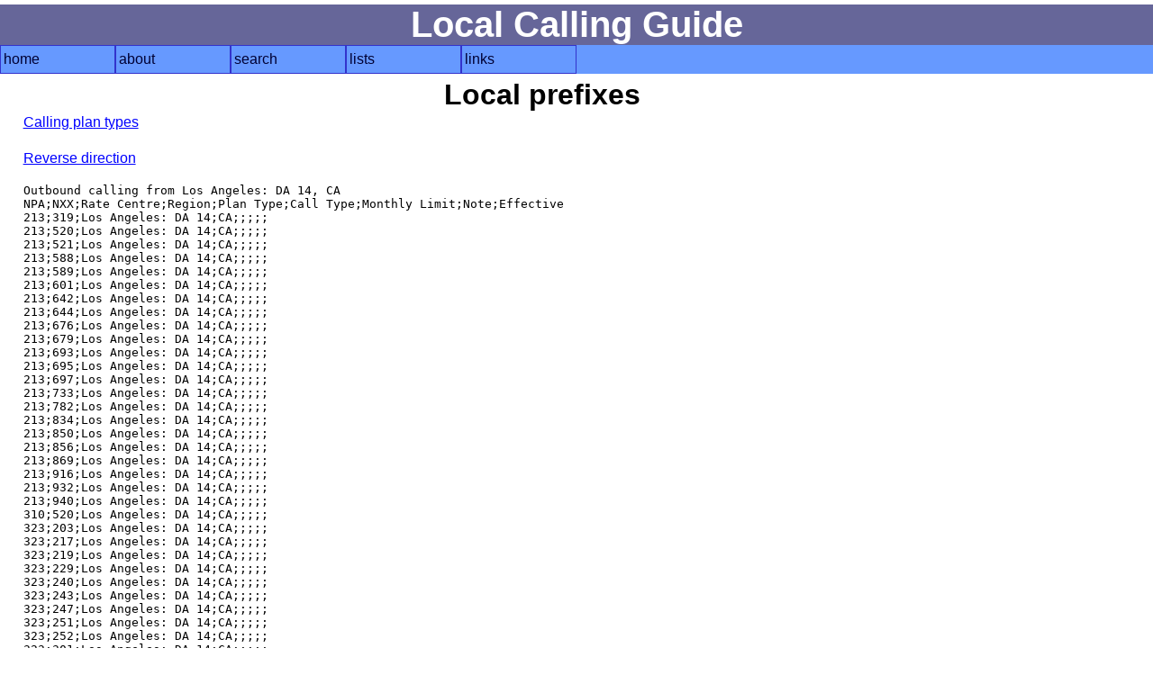

--- FILE ---
content_type: text/html; charset=UTF-8
request_url: https://www.localcallingguide.com/lprefix.php?exch=021830
body_size: 13404
content:
<!DOCTYPE html>
<html lang="en">
<head>
<!-- Global site tag (gtag.js) - Google Analytics -->
<script async src="https://www.googletagmanager.com/gtag/js?id=G-8FF5C9LT9C"></script>
<script>
  window.dataLayer = window.dataLayer || [];
  function gtag(){dataLayer.push(arguments);}
  gtag('js', new Date());

  gtag('config', 'G-8FF5C9LT9C');
</script>
<meta charset="utf-8"/><meta name="Author" content="Ray Chow" /><!-- Compilation and programming &copy; 1996-2018 Ray Chow" --><meta name="description" content="" /><meta name="keywords" content="" /><meta name="robots" content="noindex,nofollow" /><meta name="viewport" content="width=device-width, initial-scale=1" /><link rel="stylesheet" type="text/css" media="screen" href="simple.css" /><link rel="shortcut icon" href="favicon.ico" type="image/x-icon" /><link rel="home" href="index.php" /><title>Local calling guide: Local prefixes</title></head><body>

<div id="content">
<h1>Local Calling Guide</h1>
<nav><ul class="menu"><li><a href="index.php">home</a></li><li><a href="about.php">about</a><ul><li><a href="https://localcallingguide.wordpress.com/">blog</a></li><li><a href="updates.php">what's new</a></li><li><a href="saq.php">SAQ</a></li></ul></li><li><a href="search.php">search</a><ul><li><a href="lca_prefix.php">area code/prefix</a></li><li><a href="lca_listexch.php">rate centre</a></li><li><a href="lca_switch.php">switch CLLI</a></li><li><a href="lca_telco.php">telco</a></li><li><a href="lca_activity.php">activity</a></li><li><a href="lca_cic.php">dial-around code</a></li><li><a href="lca_rcdist.php">local call finder</a></li><li><a href="lca_dialplan.php">dial plan</a></li><li><a href="xmlquery.php">XML query</a></li></ul></li><li><a href="browse.php">lists</a><ul><li><a href="lca_listregion.php">region</a></li><li><a href="lca_listnpa.php">area code</a></li><li><a href="lca_listlata.php">LATA</a></li><li><a href="lca_listlir.php">LIR</a></li></ul></li><li><a href="links.php">links</a><ul><li><a href="lca_tariff.php">tariffs</a></li><li><a href="lca_link.php">other links</a></li><li><a href="https://groups.io/g/local-calling-guide/">discuss</a></li></ul></li></ul></nav>
<main>
<h2>Local prefixes</h2>

<p><a href="plans.php">Calling plan types</a></p>
<p><a href="/lprefix.php?exch=021830&dir=2">Reverse direction</a></p>
<pre>
Outbound calling from Los Angeles: DA 14, CA
NPA;NXX;Rate Centre;Region;Plan Type;Call Type;Monthly Limit;Note;Effective
213;319;Los Angeles: DA 14;CA;;;;;
213;520;Los Angeles: DA 14;CA;;;;;
213;521;Los Angeles: DA 14;CA;;;;;
213;588;Los Angeles: DA 14;CA;;;;;
213;589;Los Angeles: DA 14;CA;;;;;
213;601;Los Angeles: DA 14;CA;;;;;
213;642;Los Angeles: DA 14;CA;;;;;
213;644;Los Angeles: DA 14;CA;;;;;
213;676;Los Angeles: DA 14;CA;;;;;
213;679;Los Angeles: DA 14;CA;;;;;
213;693;Los Angeles: DA 14;CA;;;;;
213;695;Los Angeles: DA 14;CA;;;;;
213;697;Los Angeles: DA 14;CA;;;;;
213;733;Los Angeles: DA 14;CA;;;;;
213;782;Los Angeles: DA 14;CA;;;;;
213;834;Los Angeles: DA 14;CA;;;;;
213;850;Los Angeles: DA 14;CA;;;;;
213;856;Los Angeles: DA 14;CA;;;;;
213;869;Los Angeles: DA 14;CA;;;;;
213;916;Los Angeles: DA 14;CA;;;;;
213;932;Los Angeles: DA 14;CA;;;;;
213;940;Los Angeles: DA 14;CA;;;;;
310;520;Los Angeles: DA 14;CA;;;;;
323;203;Los Angeles: DA 14;CA;;;;;
323;217;Los Angeles: DA 14;CA;;;;;
323;219;Los Angeles: DA 14;CA;;;;;
323;229;Los Angeles: DA 14;CA;;;;;
323;240;Los Angeles: DA 14;CA;;;;;
323;243;Los Angeles: DA 14;CA;;;;;
323;247;Los Angeles: DA 14;CA;;;;;
323;251;Los Angeles: DA 14;CA;;;;;
323;252;Los Angeles: DA 14;CA;;;;;
323;301;Los Angeles: DA 14;CA;;;;;
323;304;Los Angeles: DA 14;CA;;;;;
323;308;Los Angeles: DA 14;CA;;;;;
323;309;Los Angeles: DA 14;CA;;;;;
323;333;Los Angeles: DA 14;CA;;;;;
323;337;Los Angeles: DA 14;CA;;;;;
323;356;Los Angeles: DA 14;CA;;;;;
323;363;Los Angeles: DA 14;CA;;;;;
323;366;Los Angeles: DA 14;CA;;;;;
323;371;Los Angeles: DA 14;CA;;;;;
323;372;Los Angeles: DA 14;CA;;;;;
323;376;Los Angeles: DA 14;CA;;;;;
323;377;Los Angeles: DA 14;CA;;;;;
323;378;Los Angeles: DA 14;CA;;;;;
323;380;Los Angeles: DA 14;CA;;;;;
323;382;Los Angeles: DA 14;CA;;;;;
323;387;Los Angeles: DA 14;CA;;;;;
323;391;Los Angeles: DA 14;CA;;;;;
323;394;Los Angeles: DA 14;CA;;;;;
323;396;Los Angeles: DA 14;CA;;;;;
323;397;Los Angeles: DA 14;CA;;;;;
323;401;Los Angeles: DA 14;CA;;;;;
323;408;Los Angeles: DA 14;CA;;;;;
323;422;Los Angeles: DA 14;CA;;;;;
323;428;Los Angeles: DA 14;CA;;;;;
323;429;Los Angeles: DA 14;CA;;;;;
323;436;Los Angeles: DA 14;CA;;;;;
323;445;Los Angeles: DA 14;CA;;;;;
323;447;Los Angeles: DA 14;CA;;;;;
323;449;Los Angeles: DA 14;CA;;;;;
323;450;Los Angeles: DA 14;CA;;;;;
323;459;Los Angeles: DA 14;CA;;;;;
323;460;Los Angeles: DA 14;CA;;;;;
323;461;Los Angeles: DA 14;CA;;;;;
323;462;Los Angeles: DA 14;CA;;;;;
323;463;Los Angeles: DA 14;CA;;;;;
323;464;Los Angeles: DA 14;CA;;;;;
323;465;Los Angeles: DA 14;CA;;;;;
323;466;Los Angeles: DA 14;CA;;;;;
323;467;Los Angeles: DA 14;CA;;;;;
323;468;Los Angeles: DA 14;CA;;;;;
323;469;Los Angeles: DA 14;CA;;;;;
323;471;Los Angeles: DA 14;CA;;;;;
323;472;Los Angeles: DA 14;CA;;;;;
323;481;Los Angeles: DA 14;CA;;;;;
323;491;Los Angeles: DA 14;CA;;;;;
323;493;Los Angeles: DA 14;CA;;;;;
323;497;Los Angeles: DA 14;CA;;;;;
323;498;Los Angeles: DA 14;CA;;;;;
323;499;Los Angeles: DA 14;CA;;;;;
323;504;Los Angeles: DA 14;CA;;;;;
323;512;Los Angeles: DA 14;CA;;;;;
323;520;Los Angeles: DA 14;CA;;;;;
323;533;Los Angeles: DA 14;CA;;;;;
323;536;Los Angeles: DA 14;CA;;;;;
323;572;Los Angeles: DA 14;CA;;;;;
323;573;Los Angeles: DA 14;CA;;;;;
323;574;Los Angeles: DA 14;CA;;;;;
323;578;Los Angeles: DA 14;CA;;;;;
323;580;Los Angeles: DA 14;CA;;;;;
323;590;Los Angeles: DA 14;CA;;;;;
323;603;Los Angeles: DA 14;CA;;;;;
323;606;Los Angeles: DA 14;CA;;;;;
323;608;Los Angeles: DA 14;CA;;;;;
323;610;Los Angeles: DA 14;CA;;;;;
323;619;Los Angeles: DA 14;CA;;;;;
323;623;Los Angeles: DA 14;CA;;;;;
323;628;Los Angeles: DA 14;CA;;;;;
323;630;Los Angeles: DA 14;CA;;;;;
323;632;Los Angeles: DA 14;CA;;;;;
323;640;Los Angeles: DA 14;CA;;;;;
323;645;Los Angeles: DA 14;CA;;;;;
323;646;Los Angeles: DA 14;CA;;;;;
323;650;Los Angeles: DA 14;CA;;;;;
323;654;Los Angeles: DA 14;CA;;;;;
323;656;Los Angeles: DA 14;CA;;;;;
323;672;Los Angeles: DA 14;CA;;;;;
323;687;Los Angeles: DA 14;CA;;;;;
323;688;Los Angeles: DA 14;CA;;;;;
323;698;Los Angeles: DA 14;CA;;;;;
323;701;Los Angeles: DA 14;CA;;;;;
323;703;Los Angeles: DA 14;CA;;;;;
323;706;Los Angeles: DA 14;CA;;;;;
323;708;Los Angeles: DA 14;CA;;;;;
323;710;Los Angeles: DA 14;CA;;;;;
323;736;Los Angeles: DA 14;CA;;;;;
323;745;Los Angeles: DA 14;CA;;;;;
323;760;Los Angeles: DA 14;CA;;;;;
323;762;Los Angeles: DA 14;CA;;;;;
323;769;Los Angeles: DA 14;CA;;;;;
323;785;Los Angeles: DA 14;CA;;;;;
323;790;Los Angeles: DA 14;CA;;;;;
323;791;Los Angeles: DA 14;CA;;;;;
323;793;Los Angeles: DA 14;CA;;;;;
323;794;Los Angeles: DA 14;CA;;;;;
323;798;Los Angeles: DA 14;CA;;;;;
323;799;Los Angeles: DA 14;CA;;;;;
323;802;Los Angeles: DA 14;CA;;;;;
323;804;Los Angeles: DA 14;CA;;;;;
323;806;Los Angeles: DA 14;CA;;;;;
323;808;Los Angeles: DA 14;CA;;;;;
323;809;Los Angeles: DA 14;CA;;;;;
323;810;Los Angeles: DA 14;CA;;;;;
323;812;Los Angeles: DA 14;CA;;;;;
323;817;Los Angeles: DA 14;CA;;;;;
323;819;Los Angeles: DA 14;CA;;;;;
323;821;Los Angeles: DA 14;CA;;;;;
323;822;Los Angeles: DA 14;CA;;;;;
323;823;Los Angeles: DA 14;CA;;;;;
323;824;Los Angeles: DA 14;CA;;;;;
323;828;Los Angeles: DA 14;CA;;;;;
323;829;Los Angeles: DA 14;CA;;;;;
323;830;Los Angeles: DA 14;CA;;;;;
323;836;Los Angeles: DA 14;CA;;;;;
323;839;Los Angeles: DA 14;CA;;;;;
323;845;Los Angeles: DA 14;CA;;;;;
323;848;Los Angeles: DA 14;CA;;;;;
323;849;Los Angeles: DA 14;CA;;;;;
323;850;Los Angeles: DA 14;CA;;;;;
323;851;Los Angeles: DA 14;CA;;;;;
323;854;Los Angeles: DA 14;CA;;;;;
323;856;Los Angeles: DA 14;CA;;;;;
323;860;Los Angeles: DA 14;CA;;;;;
323;862;Los Angeles: DA 14;CA;;;;;
323;868;Los Angeles: DA 14;CA;;;;;
323;871;Los Angeles: DA 14;CA;;;;;
323;872;Los Angeles: DA 14;CA;;;;;
323;873;Los Angeles: DA 14;CA;;;;;
323;874;Los Angeles: DA 14;CA;;;;;
323;875;Los Angeles: DA 14;CA;;;;;
323;876;Los Angeles: DA 14;CA;;;;;
323;877;Los Angeles: DA 14;CA;;;;;
323;878;Los Angeles: DA 14;CA;;;;;
323;882;Los Angeles: DA 14;CA;;;;;
323;883;Los Angeles: DA 14;CA;;;;;
323;891;Los Angeles: DA 14;CA;;;;;
323;896;Los Angeles: DA 14;CA;;;;;
323;898;Los Angeles: DA 14;CA;;;;;
323;910;Los Angeles: DA 14;CA;;;;;
323;946;Los Angeles: DA 14;CA;;;;;
323;952;Los Angeles: DA 14;CA;;;;;
323;956;Los Angeles: DA 14;CA;;;;;
323;957;Los Angeles: DA 14;CA;;;;;
323;960;Los Angeles: DA 14;CA;;;;;
323;962;Los Angeles: DA 14;CA;;;;;
323;963;Los Angeles: DA 14;CA;;;;;
323;969;Los Angeles: DA 14;CA;;;;;
323;976;Los Angeles: DA 14;CA;;;;;
323;978;Los Angeles: DA 14;CA;;;;;
323;993;Los Angeles: DA 14;CA;;;;;
323;994;Los Angeles: DA 14;CA;;;;;
562;520;Los Angeles: DA 14;CA;;;;;
626;520;Los Angeles: DA 14;CA;;;;;
818;520;Los Angeles: DA 14;CA;;;;;
213;200;Los Angeles: DA 01;CA;;ZUM1;;;
213;201;Los Angeles: DA 10;CA;;ZUM1;;;
213;202;Los Angeles: DA 01;CA;;ZUM1;;;
213;203;Los Angeles: DA 01;CA;;ZUM1;;;
213;204;Los Angeles: DA 07;CA;;ZUM1;;;
213;205;Los Angeles: DA 07;CA;;ZUM1;;;
213;206;Los Angeles: DA 01;CA;;ZUM1;;;
213;207;Los Angeles: DA 10;CA;;ZUM1;;;
213;208;Compton: Gardena DA;CA;;ZUM3;;;
213;209;Los Angeles: DA 01;CA;;ZUM1;;;
213;210;Los Angeles: DA 10;CA;;ZUM1;;;
213;212;Los Angeles: DA 07;CA;;ZUM1;;;
213;213;Los Angeles: DA 01;CA;;ZUM1;;;
213;214;Los Angeles: DA 10;CA;;ZUM1;;;
213;215;Los Angeles: DA 01;CA;;ZUM1;;;
213;216;Los Angeles: DA 01;CA;;ZUM1;;;
213;217;Los Angeles: DA 01;CA;;ZUM1;;;
213;218;Los Angeles: DA 01;CA;;ZUM1;;;
213;219;Los Angeles: DA 01;CA;;ZUM1;;;
213;220;Los Angeles: DA 01;CA;;ZUM1;;;
213;221;Los Angeles: DA 01;CA;;ZUM1;;;
213;222;Los Angeles: DA 07;CA;;ZUM1;;;
213;223;Los Angeles: DA 01;CA;;ZUM1;;;
213;224;Los Angeles: DA 10;CA;;ZUM1;;;
213;225;Los Angeles: DA 01;CA;;ZUM1;;;
213;226;Los Angeles: DA 01;CA;;ZUM1;;;
213;227;Los Angeles: DA 01;CA;;ZUM1;;;
213;228;Los Angeles: DA 01;CA;;ZUM1;;;
213;229;Los Angeles: DA 01;CA;;ZUM1;;;
213;230;Los Angeles: DA 01;CA;;ZUM1;;;
213;231;Los Angeles: DA 01;CA;;ZUM1;;;
213;232;Los Angeles: DA 01;CA;;ZUM1;;;
213;233;Los Angeles: DA 01;CA;;ZUM1;;;
213;234;Los Angeles: DA 07;CA;;ZUM1;;;
213;235;Los Angeles: DA 10;CA;;ZUM1;;;
213;236;Los Angeles: DA 01;CA;;ZUM1;;;
213;237;Los Angeles: DA 01;CA;;ZUM1;;;
213;238;Los Angeles: DA 01;CA;;ZUM1;;;
213;239;Los Angeles: DA 01;CA;;ZUM1;;;
213;240;Los Angeles: DA 01;CA;;ZUM1;;;
213;241;Los Angeles: DA 01;CA;;ZUM1;;;
213;242;Los Angeles: DA 01;CA;;ZUM1;;;
213;243;Los Angeles: DA 01;CA;;ZUM1;;;
213;244;Los Angeles: DA 01;CA;;ZUM1;;;
213;245;Los Angeles: DA 07;CA;;ZUM1;;;
213;246;Los Angeles: DA 01;CA;;ZUM1;;;
213;247;Los Angeles: DA 01;CA;;ZUM1;;;
213;248;Los Angeles: DA 01;CA;;ZUM1;;;
213;249;Los Angeles: DA 10;CA;;ZUM1;;;
213;250;Los Angeles: DA 01;CA;;ZUM1;;;
213;251;Los Angeles: DA 10;CA;;ZUM1;;;
213;252;Los Angeles: DA 10;CA;;ZUM1;;;
213;253;Los Angeles: DA 01;CA;;ZUM1;;;
213;254;Los Angeles: DA 01;CA;;ZUM1;;;
213;255;Los Angeles: DA 07;CA;;ZUM1;;;
213;256;Los Angeles: DA 01;CA;;ZUM1;;;
213;257;Los Angeles: DA 01;CA;;ZUM1;;;
213;258;Los Angeles: DA 01;CA;;ZUM1;;;
213;259;Los Angeles: DA 07;CA;;ZUM1;;;
213;260;Los Angeles: DA 10;CA;;ZUM1;;;
213;261;Los Angeles: DA 01;CA;;ZUM1;;;
213;262;Los Angeles: DA 01;CA;;ZUM1;;;
213;263;Los Angeles: DA 10;CA;;ZUM1;;;
213;264;Los Angeles: DA 01;CA;;ZUM1;;;
213;265;Los Angeles: DA 01;CA;;ZUM1;;;
213;266;Los Angeles: DA 01;CA;;ZUM1;;;
213;267;Los Angeles: DA 10;CA;;ZUM1;;;
213;268;Los Angeles: DA 01;CA;;ZUM1;;;
213;269;Los Angeles: DA 01;CA;;ZUM1;;;
213;270;Los Angeles: DA 01;CA;;ZUM1;;;
213;271;Los Angeles: DA 01;CA;;ZUM1;;;
213;272;Los Angeles: DA 07;CA;;ZUM1;;;
213;273;Los Angeles: DA 10;CA;;ZUM1;;;
213;274;Los Angeles: DA 01;CA;;ZUM1;;;
213;275;Los Angeles: DA 07;CA;;ZUM1;;;
213;276;Los Angeles: DA 01;CA;;ZUM1;;;
213;277;Los Angeles: DA 10;CA;;ZUM1;;;
213;278;Los Angeles: DA 01;CA;;ZUM1;;;
213;279;Los Angeles: DA 01;CA;;ZUM1;;;
213;280;Los Angeles: DA 01;CA;;ZUM1;;;
213;281;Los Angeles: DA 01;CA;;ZUM1;;;
213;282;Los Angeles: DA 10;CA;;ZUM1;;;
213;283;Los Angeles: DA 01;CA;;ZUM1;;;
213;284;Los Angeles: DA 07;CA;;ZUM1;;;
213;285;Los Angeles: DA 01;CA;;ZUM1;;;
213;286;Los Angeles: DA 01;CA;;ZUM1;;;
213;287;Los Angeles: DA 01;CA;;ZUM1;;;
213;288;Los Angeles: DA 01;CA;;ZUM1;;;
213;289;Los Angeles: DA 01;CA;;ZUM1;;;
213;290;Los Angeles: DA 01;CA;;ZUM1;;;
213;291;Los Angeles: DA 01;CA;;ZUM1;;;
213;292;Los Angeles: DA 01;CA;;ZUM1;;;
213;293;Los Angeles: DA 01;CA;;ZUM1;;;
213;294;Los Angeles: DA 01;CA;;ZUM1;;;
213;295;Los Angeles: DA 07;CA;;ZUM1;;;
213;296;Los Angeles: DA 10;CA;;ZUM1;;;
213;297;Los Angeles: DA 10;CA;;ZUM1;;;
213;298;Los Angeles: DA 01;CA;;ZUM1;;;
213;299;Los Angeles: DA 07;CA;;ZUM1;;;
213;300;Los Angeles: DA 01;CA;;ZUM1;;;
213;301;Los Angeles: DA 07;CA;;ZUM1;;;
213;302;Los Angeles: DA 10;CA;;ZUM1;;;
213;303;Los Angeles: DA 01;CA;;ZUM1;;;
213;304;Los Angeles: DA 01;CA;;ZUM1;;;
213;305;Los Angeles: DA 01;CA;;ZUM1;;;
213;306;Los Angeles: DA 06;CA;;ZUM1;;;
213;307;Los Angeles: DA 01;CA;;ZUM1;;;
213;308;Los Angeles: DA 01;CA;;ZUM1;;;
213;309;Los Angeles: DA 01;CA;;ZUM1;;;
213;310;Los Angeles: DA 01;CA;;ZUM1;;;
213;312;Los Angeles: DA 01;CA;;ZUM1;;;
213;313;Los Angeles: DA 13;CA;;ZUM1;;;
213;314;Los Angeles: DA 01;CA;;ZUM1;;;
213;315;Los Angeles: DA 10;CA;;ZUM1;;;
213;316;Los Angeles: DA 01;CA;;ZUM1;;;
213;317;Los Angeles: DA 01;CA;;ZUM1;;;
213;318;Los Angeles: DA 10;CA;;ZUM1;;;
213;320;Los Angeles: DA 01;CA;;ZUM1;;;
213;321;Los Angeles: DA 01;CA;;ZUM1;;;
213;322;Los Angeles: DA 10;CA;;ZUM1;;;
213;324;Compton: Gardena DA;CA;;ZUM3;;;
213;325;Los Angeles: DA 01;CA;;ZUM1;;;
213;326;Los Angeles: DA 01;CA;;ZUM1;;;
213;327;Los Angeles: DA 01;CA;;ZUM1;;;
213;328;Los Angeles: DA 01;CA;;ZUM1;;;
213;329;Los Angeles: DA 09;CA;;ZUM1;;;
213;330;Los Angeles: DA 01;CA;;ZUM1;;;
213;331;Los Angeles: DA 01;CA;;ZUM1;;;
213;332;Los Angeles: DA 01;CA;;ZUM1;;;
213;333;Los Angeles: DA 01;CA;;ZUM1;;;
213;334;Los Angeles: DA 01;CA;;ZUM1;;;
213;335;Los Angeles: DA 01;CA;;ZUM1;;;
213;336;Los Angeles: DA 10;CA;;ZUM1;;;
213;337;Los Angeles: DA 01;CA;;ZUM1;;;
213;338;Los Angeles: DA 02;CA;;ZUM1;;;
213;339;Los Angeles: DA 10;CA;;ZUM1;;;
213;340;Los Angeles: DA 10;CA;;ZUM1;;;
213;341;Los Angeles: DA 10;CA;;ZUM1;;;
213;342;Los Angeles: DA 07;CA;;ZUM1;;;
213;343;Los Angeles: DA 01;CA;;ZUM1;;;
213;344;Los Angeles: DA 01;CA;;ZUM1;;;
213;345;Los Angeles: DA 01;CA;;ZUM1;;;
213;346;Los Angeles: DA 01;CA;;ZUM1;;;
213;347;Los Angeles: DA 01;CA;;ZUM1;;;
213;348;Los Angeles: DA 07;CA;;ZUM1;;;
213;349;Los Angeles: DA 07;CA;;ZUM1;;;
213;350;Los Angeles: DA 01;CA;;ZUM1;;;
213;351;Los Angeles: DA 10;CA;;ZUM1;;;
213;352;Los Angeles: DA 10;CA;;ZUM1;;;
213;353;Los Angeles: DA 10;CA;;ZUM1;;;
213;354;Los Angeles: DA 01;CA;;ZUM1;;;
213;355;Los Angeles: DA 10;CA;;ZUM1;;;
213;356;Los Angeles: DA 01;CA;;ZUM1;;;
213;357;Los Angeles: DA 10;CA;;ZUM1;;;
213;358;Los Angeles: DA 01;CA;;ZUM1;;;
213;359;Los Angeles: DA 01;CA;;ZUM1;;;
213;360;Los Angeles: DA 01;CA;;ZUM1;;;
213;361;Los Angeles: DA 01;CA;;ZUM1;;;
213;362;Los Angeles: DA 01;CA;;ZUM1;;;
213;363;Los Angeles: DA 01;CA;;ZUM1;;;
213;364;Los Angeles: DA 01;CA;;ZUM1;;;
213;365;Los Angeles: DA 10;CA;;ZUM1;;;
213;366;Compton: Gardena DA;CA;;ZUM3;;;
213;367;Los Angeles: DA 01;CA;;ZUM1;;;
213;368;Los Angeles: DA 10;CA;;ZUM1;;;
213;369;Los Angeles: DA 01;CA;;ZUM1;;;
213;370;Los Angeles: DA 01;CA;;ZUM1;;;
213;371;Los Angeles: DA 03;CA;;ZUM1;;;
213;372;Los Angeles: DA 01;CA;;ZUM1;;;
213;373;Los Angeles: DA 07;CA;;ZUM1;;;
213;374;Los Angeles: DA 01;CA;;ZUM1;;;
213;375;Los Angeles: DA 10;CA;;ZUM1;;;
213;376;Los Angeles: DA 11;CA;;ZUM1;;;
213;377;Los Angeles: DA 10;CA;;ZUM1;;;
213;378;Los Angeles: DA 10;CA;;ZUM1;;;
213;379;Los Angeles: DA 01;CA;;ZUM1;;;
213;380;Los Angeles: DA 10;CA;;ZUM1;;;
213;381;Los Angeles: DA 10;CA;;ZUM1;;;
213;382;Los Angeles: DA 10;CA;;ZUM1;;;
213;383;Los Angeles: DA 10;CA;;ZUM1;;;
213;384;Los Angeles: DA 10;CA;;ZUM1;;;
213;385;Los Angeles: DA 10;CA;;ZUM1;;;
213;386;Los Angeles: DA 10;CA;;ZUM1;;;
213;387;Los Angeles: DA 10;CA;;ZUM1;;;
213;388;Los Angeles: DA 10;CA;;ZUM1;;;
213;389;Los Angeles: DA 10;CA;;ZUM1;;;
213;390;Los Angeles: DA 01;CA;;ZUM1;;;
213;391;Los Angeles: DA 01;CA;;ZUM1;;;
213;392;Los Angeles: DA 01;CA;;ZUM1;;;
213;393;Los Angeles: DA 01;CA;;ZUM1;;;
213;394;Los Angeles: DA 01;CA;;ZUM1;;;
213;395;Los Angeles: DA 01;CA;;ZUM1;;;
213;396;Los Angeles: DA 02;CA;;ZUM1;;;
213;397;Los Angeles: DA 09;CA;;ZUM1;;;
213;398;Los Angeles: DA 13;CA;;ZUM1;;;
213;399;Los Angeles: DA 01;CA;;ZUM1;;;
213;400;Los Angeles: DA 01;CA;;ZUM1;;;
213;401;Los Angeles: DA 10;CA;;ZUM1;;;
213;402;Los Angeles: DA 01;CA;;ZUM1;;;
213;403;Los Angeles: DA 01;CA;;ZUM1;;;
213;404;Los Angeles: DA 01;CA;;ZUM1;;;
213;405;Los Angeles: DA 01;CA;;ZUM1;;;
213;406;Los Angeles: DA 01;CA;;ZUM1;;;
213;407;Los Angeles: DA 01;CA;;ZUM1;;;
213;408;Los Angeles: DA 01;CA;;ZUM1;;;
213;409;Los Angeles: DA 01;CA;;ZUM1;;;
213;410;Los Angeles: DA 01;CA;;ZUM1;;;
213;412;Los Angeles: DA 01;CA;;ZUM1;;;
213;413;Los Angeles: DA 10;CA;;ZUM1;;;
213;414;Los Angeles: DA 07;CA;;ZUM1;;;
213;415;Los Angeles: DA 01;CA;;ZUM1;;;
213;416;Los Angeles: DA 01;CA;;ZUM1;;;
213;417;Los Angeles: DA 01;CA;;ZUM1;;;
213;418;Los Angeles: DA 01;CA;;ZUM1;;;
213;419;Los Angeles: DA 07;CA;;ZUM1;;;
213;420;Montebello;CA;;ZUM2;;;
213;421;Los Angeles: DA 07;CA;;ZUM1;;;
213;422;Los Angeles: DA 01;CA;;ZUM1;;;
213;423;Los Angeles: DA 10;CA;;ZUM1;;;
213;424;Montebello;CA;;ZUM2;;;
213;425;Los Angeles: DA 01;CA;;ZUM1;;;
213;426;Los Angeles: DA 01;CA;;ZUM1;;;
213;427;Los Angeles: DA 10;CA;;ZUM1;;;
213;428;Los Angeles: DA 01;CA;;ZUM1;;;
213;429;Los Angeles: DA 10;CA;;ZUM1;;;
213;430;Los Angeles: DA 01;CA;;ZUM1;;;
213;431;Los Angeles: DA 07;CA;;ZUM1;;;
213;432;Los Angeles: DA 10;CA;;ZUM1;;;
213;433;Los Angeles: DA 10;CA;;ZUM1;;;
213;434;Los Angeles: DA 01;CA;;ZUM1;;;
213;435;Los Angeles: DA 01;CA;;ZUM1;;;
213;436;Los Angeles: DA 10;CA;;ZUM1;;;
213;437;Los Angeles: DA 01;CA;;ZUM1;;;
213;438;Los Angeles: DA 01;CA;;ZUM1;;;
213;439;Los Angeles: DA 01;CA;;ZUM1;;;
213;440;Los Angeles: DA 01;CA;;ZUM1;;;
213;441;Los Angeles: DA 07;CA;;ZUM1;;;
213;442;Los Angeles: DA 01;CA;;ZUM1;;;
213;443;Los Angeles: DA 01;CA;;ZUM1;;;
213;444;Los Angeles: DA 07;CA;;ZUM1;;;
213;445;Compton: Gardena DA;CA;;ZUM3;;;
213;446;Los Angeles: DA 01;CA;;ZUM1;;;
213;447;Los Angeles: DA 01;CA;;ZUM1;;;
213;448;Los Angeles: DA 01;CA;;ZUM1;;;
213;449;Los Angeles: DA 05;CA;;ZUM1;;;
213;450;Los Angeles: DA 02;CA;;ZUM1;;;
213;451;Los Angeles: DA 13;CA;;ZUM1;;;
213;452;Los Angeles: DA 01;CA;;ZUM1;;;
213;453;Los Angeles: DA 01;CA;;ZUM1;;;
213;454;Los Angeles: DA 01;CA;;ZUM1;;;
213;455;Los Angeles: DA 01;CA;;ZUM1;;;
213;456;Los Angeles: DA 02;CA;;ZUM1;;;
213;457;Los Angeles: DA 01;CA;;ZUM1;;;
213;458;Los Angeles: DA 01;CA;;ZUM1;;;
213;459;Los Angeles: DA 01;CA;;ZUM1;;;
213;460;Los Angeles: DA 06;CA;;ZUM1;;;
213;461;Los Angeles: DA 09;CA;;ZUM1;;;
213;462;Los Angeles: DA 01;CA;;ZUM1;;;
213;463;Los Angeles: DA 01;CA;;ZUM1;;;
213;464;Los Angeles: DA 12;CA;;ZUM1;;;
213;465;Los Angeles: DA 07;CA;;ZUM1;;;
213;466;Los Angeles: DA 05;CA;;ZUM1;;;
213;467;Los Angeles: DA 10;CA;;ZUM1;;;
213;468;Los Angeles: DA 13;CA;;ZUM1;;;
213;469;Los Angeles: DA 04;CA;;ZUM1;;;
213;470;Los Angeles: DA 01;CA;;ZUM1;;;
213;471;Los Angeles: DA 10;CA;;ZUM1;;;
213;472;Montebello;CA;;ZUM2;;;
213;473;Los Angeles: DA 01;CA;;ZUM1;;;
213;474;Los Angeles: DA 01;CA;;ZUM1;;;
213;475;Montebello;CA;;ZUM2;;;
213;476;Los Angeles: DA 01;CA;;ZUM1;;;
213;477;Los Angeles: DA 07;CA;;ZUM1;;;
213;478;Los Angeles: DA 10;CA;;ZUM1;;;
213;479;Los Angeles: DA 01;CA;;ZUM1;;;
213;480;Los Angeles: DA 10;CA;;ZUM1;;;
213;481;Los Angeles: DA 01;CA;;ZUM1;;;
213;482;Los Angeles: DA 01;CA;;ZUM1;;;
213;483;Los Angeles: DA 10;CA;;ZUM1;;;
213;484;Los Angeles: DA 10;CA;;ZUM1;;;
213;485;Los Angeles: DA 01;CA;;ZUM1;;;
213;486;Los Angeles: DA 01;CA;;ZUM1;;;
213;487;Los Angeles: DA 10;CA;;ZUM1;;;
213;488;Los Angeles: DA 01;CA;;ZUM1;;;
213;489;Los Angeles: DA 01;CA;;ZUM1;;;
213;490;Los Angeles: DA 03;CA;;ZUM1;;;
213;491;Montebello;CA;;ZUM2;;;
213;492;Los Angeles: DA 09;CA;;ZUM1;;;
213;493;Los Angeles: DA 07;CA;;ZUM1;;;
213;494;Los Angeles: DA 01;CA;;ZUM1;;;
213;495;Los Angeles: DA 08;CA;;ZUM1;;;
213;496;Los Angeles: DA 01;CA;;ZUM1;;;
213;497;Los Angeles: DA 05;CA;;ZUM1;;;
213;498;Los Angeles: DA 01;CA;;ZUM1;;;
213;499;Los Angeles: DA 01;CA;;ZUM1;;;
213;500;Los Angeles: DA 01;CA;;ZUM1;;;
213;501;Los Angeles: DA 01;CA;;ZUM1;;;
213;502;Montebello;CA;;ZUM2;;;
213;503;Los Angeles: DA 01;CA;;ZUM1;;;
213;504;Los Angeles: DA 01;CA;;ZUM1;;;
213;505;Los Angeles: DA 01;CA;;ZUM1;;;
213;506;Los Angeles: DA 01;CA;;ZUM1;;;
213;507;Los Angeles: DA 01;CA;;ZUM1;;;
213;508;Los Angeles: DA 01;CA;;ZUM1;;;
213;509;Los Angeles: DA 01;CA;;ZUM1;;;
213;510;Los Angeles: DA 06;CA;;ZUM1;;;
213;512;Los Angeles: DA 07;CA;;ZUM1;;;
213;513;Los Angeles: DA 10;CA;;ZUM1;;;
213;514;Los Angeles: DA 07;CA;;ZUM1;;;
213;515;Los Angeles: DA 06;CA;;ZUM1;;;
213;516;Los Angeles: DA 07;CA;;ZUM1;;;
213;517;Los Angeles: DA 01;CA;;ZUM1;;;
213;518;Los Angeles: DA 07;CA;;ZUM1;;;
213;519;Los Angeles: DA 07;CA;;ZUM1;;;
213;522;Los Angeles: DA 01;CA;;ZUM1;;;
213;523;Los Angeles: DA 07;CA;;ZUM1;;;
213;524;Los Angeles: DA 01;CA;;ZUM1;;;
213;525;Los Angeles: DA 04;CA;;ZUM1;;;
213;526;Montebello;CA;;ZUM2;;;
213;527;Los Angeles: DA 10;CA;;ZUM1;;;
213;528;Los Angeles: DA 02;CA;;ZUM1;;;
213;529;Los Angeles: DA 10;CA;;ZUM1;;;
213;530;Los Angeles: DA 05;CA;;ZUM1;;;
213;531;Los Angeles: DA 10;CA;;ZUM1;;;
213;532;Los Angeles: DA 01;CA;;ZUM1;;;
213;533;Los Angeles: DA 01;CA;;ZUM1;;;
213;534;Los Angeles: DA 01;CA;;ZUM1;;;
213;535;Los Angeles: DA 06;CA;;ZUM1;;;
213;536;Los Angeles: DA 07;CA;;ZUM1;;;
213;537;Los Angeles: DA 01;CA;;ZUM1;;;
213;538;Los Angeles: DA 01;CA;;ZUM1;;;
213;539;Los Angeles: DA 01;CA;;ZUM1;;;
213;540;Los Angeles: DA 07;CA;;ZUM1;;;
213;541;Montebello;CA;;ZUM2;;;
213;542;Los Angeles: DA 01;CA;;ZUM1;;;
213;543;Los Angeles: DA 03;CA;;ZUM1;;;
213;544;Los Angeles: DA 01;CA;;ZUM1;;;
213;545;Los Angeles: DA 07;CA;;ZUM1;;;
213;546;Los Angeles: DA 06;CA;;ZUM1;;;
213;547;Los Angeles: DA 01;CA;;ZUM1;;;
213;548;Los Angeles: DA 10;CA;;ZUM1;;;
213;549;Los Angeles: DA 07;CA;;ZUM1;;;
213;550;Los Angeles: DA 01;CA;;ZUM1;;;
213;551;Los Angeles: DA 07;CA;;ZUM1;;;
213;552;Montebello;CA;;ZUM2;;;
213;553;Los Angeles: DA 01;CA;;ZUM1;;;
213;554;Los Angeles: DA 10;CA;;ZUM1;;;
213;556;Los Angeles: DA 09;CA;;ZUM1;;;
213;557;Los Angeles: DA 09;CA;;ZUM1;;;
213;558;Los Angeles: DA 12;CA;;ZUM1;;;
213;559;Los Angeles: DA 01;CA;;ZUM1;;;
213;560;Los Angeles: DA 08;CA;;ZUM1;;;
213;561;Los Angeles: DA 07;CA;;ZUM1;;;
213;562;Los Angeles: DA 04;CA;;ZUM1;;;
213;563;Los Angeles: DA 01;CA;;ZUM1;;;
213;564;Los Angeles: DA 09;CA;;ZUM1;;;
213;565;Montebello;CA;;ZUM2;;;
213;566;Los Angeles: DA 11;CA;;ZUM1;;;
213;567;Los Angeles: DA 02;CA;;ZUM1;;;
213;568;Los Angeles: DA 10;CA;;ZUM1;;;
213;569;Los Angeles: DA 09;CA;;ZUM1;;;
213;570;Los Angeles: DA 10;CA;;ZUM1;;;
213;571;Los Angeles: DA 10;CA;;ZUM1;;;
213;572;Los Angeles: DA 01;CA;;ZUM1;;;
213;573;Los Angeles: DA 03;CA;;ZUM1;;;
213;574;Los Angeles: DA 07;CA;;ZUM1;;;
213;575;Los Angeles: DA 05;CA;;ZUM1;;;
213;576;Los Angeles: DA 01;CA;;ZUM1;;;
213;577;Los Angeles: DA 04;CA;;ZUM1;;;
213;578;Montebello;CA;;ZUM2;;;
213;579;Los Angeles: DA 03;CA;;ZUM1;;;
213;580;Los Angeles: DA 01;CA;;ZUM1;;;
213;581;Los Angeles: DA 02;CA;;ZUM1;;;
213;582;Los Angeles: DA 10;CA;;ZUM1;;;
213;583;Los Angeles: DA 13;CA;;ZUM1;;;
213;584;Los Angeles: DA 04;CA;;ZUM1;;;
213;585;Los Angeles: DA 03;CA;;ZUM1;;;
213;586;Los Angeles: DA 02;CA;;ZUM1;;;
213;587;Los Angeles: DA 01;CA;;ZUM1;;;
213;590;Los Angeles: DA 01;CA;;ZUM1;;;
213;591;Compton: Gardena DA;CA;;ZUM3;;;
213;592;Los Angeles: DA 03;CA;;ZUM1;;;
213;593;Los Angeles: DA 01;CA;;ZUM1;;;
213;594;Los Angeles: DA 06;CA;;ZUM1;;;
213;595;Los Angeles: DA 01;CA;;ZUM1;;;
213;596;Los Angeles: DA 01;CA;;ZUM1;;;
213;597;Los Angeles: DA 13;CA;;ZUM1;;;
213;598;Los Angeles: DA 01;CA;;ZUM1;;;
213;599;Los Angeles: DA 01;CA;;ZUM1;;;
213;600;Los Angeles: DA 10;CA;;ZUM1;;;
213;602;Los Angeles: DA 01;CA;;ZUM1;;;
213;603;Los Angeles: DA 01;CA;;ZUM1;;;
213;604;Los Angeles: DA 01;CA;;ZUM1;;;
213;605;Los Angeles: DA 01;CA;;ZUM1;;;
213;606;Los Angeles: DA 08;CA;;ZUM1;;;
213;607;Los Angeles: DA 01;CA;;ZUM1;;;
213;608;Los Angeles: DA 07;CA;;ZUM1;;;
213;609;Los Angeles: DA 09;CA;;ZUM1;;;
213;610;Los Angeles: DA 01;CA;;ZUM1;;;
213;612;Los Angeles: DA 01;CA;;ZUM1;;;
213;613;Los Angeles: DA 01;CA;;ZUM1;;;
213;614;Los Angeles: DA 01;CA;;ZUM1;;;
213;615;Los Angeles: DA 01;CA;;ZUM1;;;
213;616;Los Angeles: DA 10;CA;;ZUM1;;;
213;617;Los Angeles: DA 01;CA;;ZUM1;;;
213;618;Los Angeles: DA 01;CA;;ZUM1;;;
213;619;Los Angeles: DA 10;CA;;ZUM1;;;
213;620;Los Angeles: DA 01;CA;;ZUM1;;;
213;621;Los Angeles: DA 01;CA;;ZUM1;;;
213;622;Los Angeles: DA 01;CA;;ZUM1;;;
213;623;Los Angeles: DA 01;CA;;ZUM1;;;
213;624;Los Angeles: DA 01;CA;;ZUM1;;;
213;625;Los Angeles: DA 01;CA;;ZUM1;;;
213;626;Los Angeles: DA 01;CA;;ZUM1;;;
213;627;Los Angeles: DA 01;CA;;ZUM1;;;
213;628;Los Angeles: DA 01;CA;;ZUM1;;;
213;629;Los Angeles: DA 01;CA;;ZUM1;;;
213;630;Los Angeles: DA 01;CA;;ZUM1;;;
213;631;Los Angeles: DA 01;CA;;ZUM1;;;
213;632;Los Angeles: DA 10;CA;;ZUM1;;;
213;633;Los Angeles: DA 01;CA;;ZUM1;;;
213;634;Los Angeles: DA 01;CA;;ZUM1;;;
213;635;Los Angeles: DA 04;CA;;ZUM1;;;
213;636;Los Angeles: DA 10;CA;;ZUM1;;;
213;637;Los Angeles: DA 10;CA;;ZUM1;;;
213;638;Los Angeles: DA 10;CA;;ZUM1;;;
213;639;Los Angeles: DA 10;CA;;ZUM1;;;
213;640;Los Angeles: DA 10;CA;;ZUM1;;;
213;641;Los Angeles: DA 13;CA;;ZUM1;;;
213;643;Los Angeles: DA 04;CA;;ZUM1;;;
213;645;Los Angeles: DA 10;CA;;ZUM1;;;
213;646;Los Angeles: DA 05;CA;;ZUM1;;;
213;647;Los Angeles: DA 03;CA;;ZUM1;;;
213;648;Los Angeles: DA 01;CA;;ZUM1;;;
213;649;Los Angeles: DA 11;CA;;ZUM1;;;
213;650;Los Angeles: DA 09;CA;;ZUM1;;;
213;651;Los Angeles: DA 01;CA;;ZUM1;;;
213;652;Los Angeles: DA 01;CA;;ZUM1;;;
213;653;Los Angeles: DA 10;CA;;ZUM1;;;
213;654;Montebello;CA;;ZUM2;;;
213;655;Los Angeles: DA 01;CA;;ZUM1;;;
213;656;Los Angeles: DA 01;CA;;ZUM1;;;
213;657;Los Angeles: DA 13;CA;;ZUM1;;;
213;658;Los Angeles: DA 02;CA;;ZUM1;;;
213;659;Los Angeles: DA 09;CA;;ZUM1;;;
213;660;Los Angeles: DA 01;CA;;ZUM1;;;
213;661;Los Angeles: DA 09;CA;;ZUM1;;;
213;662;Los Angeles: DA 09;CA;;ZUM1;;;
213;663;Los Angeles: DA 07;CA;;ZUM1;;;
213;664;Los Angeles: DA 12;CA;;ZUM1;;;
213;665;Los Angeles: DA 09;CA;;ZUM1;;;
213;666;Los Angeles: DA 01;CA;;ZUM1;;;
213;667;Los Angeles: DA 03;CA;;ZUM1;;;
213;668;Los Angeles: DA 05;CA;;ZUM1;;;
213;669;Los Angeles: DA 01;CA;;ZUM1;;;
213;670;Los Angeles: DA 01;CA;;ZUM1;;;
213;671;Montebello;CA;;ZUM2;;;
213;672;Los Angeles: DA 06;CA;;ZUM1;;;
213;673;Los Angeles: DA 01;CA;;ZUM1;;;
213;674;Los Angeles: DA 10;CA;;ZUM1;;;
213;675;Los Angeles: DA 07;CA;;ZUM1;;;
213;677;Los Angeles: DA 07;CA;;ZUM1;;;
213;678;Montebello;CA;;ZUM2;;;
213;680;Los Angeles: DA 01;CA;;ZUM1;;;
213;681;Los Angeles: DA 07;CA;;ZUM1;;;
213;682;Los Angeles: DA 09;CA;;ZUM1;;;
213;683;Los Angeles: DA 01;CA;;ZUM1;;;
213;684;Los Angeles: DA 09;CA;;ZUM1;;;
213;685;Los Angeles: DA 06;CA;;ZUM1;;;
213;686;Los Angeles: DA 11;CA;;ZUM1;;;
213;687;Los Angeles: DA 01;CA;;ZUM1;;;
213;688;Los Angeles: DA 01;CA;;ZUM1;;;
213;689;Los Angeles: DA 01;CA;;ZUM1;;;
213;690;Los Angeles: DA 09;CA;;ZUM1;;;
213;691;Los Angeles: DA 07;CA;;ZUM1;;;
213;692;Los Angeles: DA 09;CA;;ZUM1;;;
213;694;Los Angeles: DA 01;CA;;ZUM1;;;
213;696;Los Angeles: DA 07;CA;;ZUM1;;;
213;698;Los Angeles: DA 06;CA;;ZUM1;;;
213;699;Los Angeles: DA 07;CA;;ZUM1;;;
213;700;Los Angeles: DA 01;CA;;ZUM1;;;
213;701;Los Angeles: DA 01;CA;;ZUM1;;;
213;702;Los Angeles: DA 01;CA;;ZUM1;;;
213;703;Los Angeles: DA 01;CA;;ZUM1;;;
213;704;Los Angeles: DA 01;CA;;ZUM1;;;
213;705;Los Angeles: DA 01;CA;;ZUM1;;;
213;706;Los Angeles: DA 01;CA;;ZUM1;;;
213;707;Los Angeles: DA 01;CA;;ZUM1;;;
213;708;Los Angeles: DA 09;CA;;ZUM1;;;
213;709;Los Angeles: DA 01;CA;;ZUM1;;;
213;710;Compton: Gardena DA;CA;;ZUM3;;;
213;712;Los Angeles: DA 01;CA;;ZUM1;;;
213;713;Los Angeles: DA 01;CA;;ZUM1;;;
213;714;Los Angeles: DA 03;CA;;ZUM1;;;
213;715;Los Angeles: DA 13;CA;;ZUM1;;;
213;716;Los Angeles: DA 01;CA;;ZUM1;;;
213;717;Los Angeles: DA 01;CA;;ZUM1;;;
213;718;Los Angeles: DA 01;CA;;ZUM1;;;
213;719;Montebello;CA;;ZUM2;;;
213;720;Los Angeles: DA 06;CA;;ZUM1;;;
213;721;Los Angeles: DA 04;CA;;ZUM1;;;
213;722;Los Angeles: DA 05;CA;;ZUM1;;;
213;723;Los Angeles: DA 01;CA;;ZUM1;;;
213;724;Montebello;CA;;ZUM2;;;
213;725;Los Angeles: DA 07;CA;;ZUM1;;;
213;726;Los Angeles: DA 13;CA;;ZUM1;;;
213;727;Los Angeles: DA 08;CA;;ZUM1;;;
213;728;Los Angeles: DA 01;CA;;ZUM1;;;
213;729;Los Angeles: DA 10;CA;;ZUM1;;;
213;730;Los Angeles: DA 10;CA;;ZUM1;;;
213;731;Montebello;CA;;ZUM2;;;
213;732;Los Angeles: DA 12;CA;;ZUM1;;;
213;734;Los Angeles: DA 05;CA;;ZUM1;;;
213;735;Los Angeles: DA 01;CA;;ZUM1;;;
213;736;Los Angeles: DA 10;CA;;ZUM1;;;
213;737;Los Angeles: DA 01;CA;;ZUM1;;;
213;738;Los Angeles: DA 10;CA;;ZUM1;;;
213;739;Los Angeles: DA 10;CA;;ZUM1;;;
213;740;Los Angeles: DA 07;CA;;ZUM1;;;
213;741;Los Angeles: DA 07;CA;;ZUM1;;;
213;742;Los Angeles: DA 07;CA;;ZUM1;;;
213;743;Los Angeles: DA 07;CA;;ZUM1;;;
213;744;Los Angeles: DA 07;CA;;ZUM1;;;
213;745;Los Angeles: DA 07;CA;;ZUM1;;;
213;746;Los Angeles: DA 07;CA;;ZUM1;;;
213;747;Los Angeles: DA 07;CA;;ZUM1;;;
213;748;Los Angeles: DA 07;CA;;ZUM1;;;
213;749;Los Angeles: DA 07;CA;;ZUM1;;;
213;750;Los Angeles: DA 11;CA;;ZUM1;;;
213;751;Los Angeles: DA 13;CA;;ZUM1;;;
213;752;Los Angeles: DA 13;CA;;ZUM1;;;
213;753;Los Angeles: DA 10;CA;;ZUM1;;;
213;754;Los Angeles: DA 11;CA;;ZUM1;;;
213;755;Los Angeles: DA 08;CA;;ZUM1;;;
213;756;Los Angeles: DA 07;CA;;ZUM1;;;
213;757;Los Angeles: DA 01;CA;;ZUM1;;;
213;758;Los Angeles: DA 02;CA;;ZUM1;;;
213;759;Los Angeles: DA 13;CA;;ZUM1;;;
213;760;Los Angeles: DA 01;CA;;ZUM1;;;
213;761;Los Angeles: DA 01;CA;;ZUM1;;;
213;762;Los Angeles: DA 02;CA;;ZUM1;;;
213;763;Los Angeles: DA 07;CA;;ZUM1;;;
213;764;Los Angeles: DA 07;CA;;ZUM1;;;
213;765;Los Angeles: DA 07;CA;;ZUM1;;;
213;766;Los Angeles: DA 07;CA;;ZUM1;;;
213;767;Los Angeles: DA 04;CA;;ZUM1;;;
213;768;Los Angeles: DA 06;CA;;ZUM1;;;
213;769;Los Angeles: DA 10;CA;;ZUM1;;;
213;770;Los Angeles: DA 07;CA;;ZUM1;;;
213;771;Los Angeles: DA 08;CA;;ZUM1;;;
213;772;Los Angeles: DA 02;CA;;ZUM1;;;
213;773;Los Angeles: DA 05;CA;;ZUM1;;;
213;774;Los Angeles: DA 10;CA;;ZUM1;;;
213;775;Los Angeles: DA 01;CA;;ZUM1;;;
213;776;Los Angeles: DA 01;CA;;ZUM1;;;
213;777;Los Angeles: DA 01;CA;;ZUM1;;;
213;778;Los Angeles: DA 01;CA;;ZUM1;;;
213;779;Los Angeles: DA 06;CA;;ZUM1;;;
213;780;Los Angeles: DA 12;CA;;ZUM1;;;
213;781;Los Angeles: DA 09;CA;;ZUM1;;;
213;783;Los Angeles: DA 07;CA;;ZUM1;;;
213;784;Los Angeles: DA 01;CA;;ZUM1;;;
213;785;Los Angeles: DA 01;CA;;ZUM1;;;
213;786;Los Angeles: DA 04;CA;;ZUM1;;;
213;787;Los Angeles: DA 01;CA;;ZUM1;;;
213;788;Los Angeles: DA 01;CA;;ZUM1;;;
213;789;Los Angeles: DA 02;CA;;ZUM1;;;
213;790;Los Angeles: DA 13;CA;;ZUM1;;;
213;791;Los Angeles: DA 10;CA;;ZUM1;;;
213;792;Los Angeles: DA 01;CA;;ZUM1;;;
213;793;Los Angeles: DA 01;CA;;ZUM1;;;
213;794;Los Angeles: DA 12;CA;;ZUM1;;;
213;795;Los Angeles: DA 13;CA;;ZUM1;;;
213;796;Los Angeles: DA 04;CA;;ZUM1;;;
213;797;Los Angeles: DA 01;CA;;ZUM1;;;
213;798;Los Angeles: DA 01;CA;;ZUM1;;;
213;799;Los Angeles: DA 07;CA;;ZUM1;;;
213;800;Los Angeles: DA 07;CA;;ZUM1;;;
213;801;Los Angeles: DA 09;CA;;ZUM1;;;
213;802;Los Angeles: DA 01;CA;;ZUM1;;;
213;803;Los Angeles: DA 10;CA;;ZUM1;;;
213;804;Los Angeles: DA 01;CA;;ZUM1;;;
213;805;Los Angeles: DA 10;CA;;ZUM1;;;
213;806;Los Angeles: DA 01;CA;;ZUM1;;;
213;807;Los Angeles: DA 10;CA;;ZUM1;;;
213;808;Los Angeles: DA 01;CA;;ZUM1;;;
213;809;Los Angeles: DA 05;CA;;ZUM1;;;
213;810;Los Angeles: DA 01;CA;;ZUM1;;;
213;812;Los Angeles: DA 12;CA;;ZUM1;;;
213;813;Los Angeles: DA 01;CA;;ZUM1;;;
213;814;Los Angeles: DA 07;CA;;ZUM1;;;
213;815;Los Angeles: DA 07;CA;;ZUM1;;;
213;816;Los Angeles: DA 10;CA;;ZUM1;;;
213;817;Los Angeles: DA 01;CA;;ZUM1;;;
213;818;Los Angeles: DA 06;CA;;ZUM1;;;
213;819;Los Angeles: DA 01;CA;;ZUM1;;;
213;820;Los Angeles: DA 10;CA;;ZUM1;;;
213;821;Los Angeles: DA 07;CA;;ZUM1;;;
213;822;Los Angeles: DA 01;CA;;ZUM1;;;
213;823;Los Angeles: DA 13;CA;;ZUM1;;;
213;824;Los Angeles: DA 11;CA;;ZUM1;;;
213;825;Los Angeles: DA 01;CA;;ZUM1;;;
213;826;Montebello;CA;;ZUM2;;;
213;827;Los Angeles: DA 04;CA;;ZUM1;;;
213;828;Los Angeles: DA 09;CA;;ZUM1;;;
213;829;Los Angeles: DA 01;CA;;ZUM1;;;
213;830;Los Angeles: DA 01;CA;;ZUM1;;;
213;831;Los Angeles: DA 01;CA;;ZUM1;;;
213;832;Los Angeles: DA 12;CA;;ZUM1;;;
213;833;Los Angeles: DA 01;CA;;ZUM1;;;
213;835;Los Angeles: DA 10;CA;;ZUM1;;;
213;836;Los Angeles: DA 02;CA;;ZUM1;;;
213;837;Los Angeles: DA 09;CA;;ZUM1;;;
213;838;Los Angeles: DA 05;CA;;ZUM1;;;
213;839;Los Angeles: DA 07;CA;;ZUM1;;;
213;840;Los Angeles: DA 01;CA;;ZUM1;;;
213;841;Los Angeles: DA 01;CA;;ZUM1;;;
213;842;Los Angeles: DA 01;CA;;ZUM1;;;
213;843;Los Angeles: DA 10;CA;;ZUM1;;;
213;844;Los Angeles: DA 09;CA;;ZUM1;;;
213;845;Los Angeles: DA 11;CA;;ZUM1;;;
213;846;Los Angeles: DA 05;CA;;ZUM1;;;
213;847;Los Angeles: DA 01;CA;;ZUM1;;;
213;848;Los Angeles: DA 09;CA;;ZUM1;;;
213;849;Los Angeles: DA 01;CA;;ZUM1;;;
213;851;Los Angeles: DA 04;CA;;ZUM1;;;
213;852;Los Angeles: DA 11;CA;;ZUM1;;;
213;853;Los Angeles: DA 13;CA;;ZUM1;;;
213;854;Los Angeles: DA 07;CA;;ZUM1;;;
213;855;Los Angeles: DA 10;CA;;ZUM1;;;
213;857;Los Angeles: DA 12;CA;;ZUM1;;;
213;858;Los Angeles: DA 10;CA;;ZUM1;;;
213;859;Los Angeles: DA 05;CA;;ZUM1;;;
213;860;Los Angeles: DA 06;CA;;ZUM1;;;
213;861;Los Angeles: DA 01;CA;;ZUM1;;;
213;862;Los Angeles: DA 10;CA;;ZUM1;;;
213;863;Los Angeles: DA 07;CA;;ZUM1;;;
213;864;Los Angeles: DA 01;CA;;ZUM1;;;
213;865;Los Angeles: DA 01;CA;;ZUM1;;;
213;866;Los Angeles: DA 03;CA;;ZUM1;;;
213;867;Los Angeles: DA 07;CA;;ZUM1;;;
213;868;Los Angeles: DA 01;CA;;ZUM1;;;
213;870;Los Angeles: DA 04;CA;;ZUM1;;;
213;871;Los Angeles: DA 11;CA;;ZUM1;;;
213;872;Los Angeles: DA 03;CA;;ZUM1;;;
213;873;Los Angeles: DA 01;CA;;ZUM1;;;
213;874;Montebello;CA;;ZUM2;;;
213;875;Los Angeles: DA 03;CA;;ZUM1;;;
213;876;Los Angeles: DA 09;CA;;ZUM1;;;
213;877;Los Angeles: DA 09;CA;;ZUM1;;;
213;878;Los Angeles: DA 01;CA;;ZUM1;;;
213;879;Los Angeles: DA 07;CA;;ZUM1;;;
213;880;Los Angeles: DA 01;CA;;ZUM1;;;
213;881;Los Angeles: DA 13;CA;;ZUM1;;;
213;882;Los Angeles: DA 09;CA;;ZUM1;;;
213;883;Los Angeles: DA 01;CA;;ZUM1;;;
213;884;Los Angeles: DA 10;CA;;ZUM1;;;
213;885;Montebello;CA;;ZUM2;;;
213;886;Los Angeles: DA 03;CA;;ZUM1;;;
213;887;Los Angeles: DA 10;CA;;ZUM1;;;
213;888;Los Angeles: DA 10;CA;;ZUM1;;;
213;889;Los Angeles: DA 09;CA;;ZUM1;;;
213;890;Los Angeles: DA 08;CA;;ZUM1;;;
213;891;Los Angeles: DA 01;CA;;ZUM1;;;
213;892;Los Angeles: DA 01;CA;;ZUM1;;;
213;893;Los Angeles: DA 01;CA;;ZUM1;;;
213;894;Los Angeles: DA 01;CA;;ZUM1;;;
213;895;Los Angeles: DA 01;CA;;ZUM1;;;
213;896;Los Angeles: DA 01;CA;;ZUM1;;;
213;897;Los Angeles: DA 01;CA;;ZUM1;;;
213;898;Los Angeles: DA 05;CA;;ZUM1;;;
213;899;Los Angeles: DA 01;CA;;ZUM1;;;
213;900;Los Angeles: DA 10;CA;;ZUM1;;;
213;901;Los Angeles: DA 01;CA;;ZUM1;;;
213;902;Los Angeles: DA 01;CA;;ZUM1;;;
213;903;Los Angeles: DA 01;CA;;ZUM1;;;
213;904;Los Angeles: DA 02;CA;;ZUM1;;;
213;905;Los Angeles: DA 07;CA;;ZUM1;;;
213;906;Los Angeles: DA 07;CA;;ZUM1;;;
213;907;Los Angeles: DA 12;CA;;ZUM1;;;
213;908;Los Angeles: DA 10;CA;;ZUM1;;;
213;909;Los Angeles: DA 10;CA;;ZUM1;;;
213;910;Los Angeles: DA 01;CA;;ZUM1;;;
213;912;Los Angeles: DA 13;CA;;ZUM1;;;
213;913;Los Angeles: DA 07;CA;;ZUM1;;;
213;914;Los Angeles: DA 03;CA;;ZUM1;;;
213;915;Los Angeles: DA 10;CA;;ZUM1;;;
213;917;Los Angeles: DA 06;CA;;ZUM1;;;
213;918;Los Angeles: DA 01;CA;;ZUM1;;;
213;919;Los Angeles: DA 01;CA;;ZUM1;;;
213;920;Los Angeles: DA 10;CA;;ZUM1;;;
213;921;Los Angeles: DA 01;CA;;ZUM1;;;
213;922;Los Angeles: DA 01;CA;;ZUM1;;;
213;923;Los Angeles: DA 01;CA;;ZUM1;;;
213;924;Los Angeles: DA 01;CA;;ZUM1;;;
213;925;Los Angeles: DA 01;CA;;ZUM1;;;
213;926;Los Angeles: DA 01;CA;;ZUM1;;;
213;927;Los Angeles: DA 10;CA;;ZUM1;;;
213;928;Los Angeles: DA 01;CA;;ZUM1;;;
213;929;Los Angeles: DA 01;CA;;ZUM1;;;
213;930;Los Angeles: DA 04;CA;;ZUM1;;;
213;931;Los Angeles: DA 05;CA;;ZUM1;;;
213;933;Los Angeles: DA 06;CA;;ZUM1;;;
213;934;Los Angeles: DA 12;CA;;ZUM1;;;
213;935;Los Angeles: DA 01;CA;;ZUM1;;;
213;936;Los Angeles: DA 01;CA;;ZUM1;;;
213;937;Los Angeles: DA 09;CA;;ZUM1;;;
213;938;Los Angeles: DA 09;CA;;ZUM1;;;
213;939;Los Angeles: DA 11;CA;;ZUM1;;;
213;941;Los Angeles: DA 04;CA;;ZUM1;;;
213;942;Los Angeles: DA 11;CA;;ZUM1;;;
213;943;Los Angeles: DA 01;CA;;ZUM1;;;
213;944;Los Angeles: DA 01;CA;;ZUM1;;;
213;945;Los Angeles: DA 09;CA;;ZUM1;;;
213;946;Los Angeles: DA 12;CA;;ZUM1;;;
213;947;Los Angeles: DA 01;CA;;ZUM1;;;
213;948;Los Angeles: DA 01;CA;;ZUM1;;;
213;949;Los Angeles: DA 01;CA;;ZUM1;;;
213;951;Los Angeles: DA 04;CA;;ZUM1;;;
213;952;Los Angeles: DA 01;CA;;ZUM1;;;
213;953;Los Angeles: DA 02;CA;;ZUM1;;;
213;954;Los Angeles: DA 06;CA;;ZUM1;;;
213;955;Los Angeles: DA 01;CA;;ZUM1;;;
213;956;Los Angeles: DA 09;CA;;ZUM1;;;
213;957;Los Angeles: DA 13;CA;;ZUM1;;;
213;960;Los Angeles: DA 01;CA;;ZUM1;;;
213;961;Los Angeles: DA 01;CA;;ZUM1;;;
213;962;Montebello;CA;;ZUM2;;;
213;963;Los Angeles: DA 01;CA;;ZUM1;;;
213;964;Los Angeles: DA 08;CA;;ZUM1;;;
213;965;Los Angeles: DA 01;CA;;ZUM1;;;
213;966;Los Angeles: DA 07;CA;;ZUM1;;;
213;967;Los Angeles: DA 03;CA;;ZUM1;;;
213;968;Los Angeles: DA 01;CA;;ZUM1;;;
213;969;Los Angeles: DA 05;CA;;ZUM1;;;
213;970;Los Angeles: DA 01;CA;;ZUM1;;;
213;971;Los Angeles: DA 09;CA;;ZUM1;;;
213;972;Los Angeles: DA 01;CA;;ZUM1;;;
213;973;Los Angeles: DA 07;CA;;ZUM1;;;
213;974;Los Angeles: DA 01;CA;;ZUM1;;;
213;975;Los Angeles: DA 01;CA;;ZUM1;;;
213;976;Los Angeles: DA 01;CA;;ZUM1;;;
213;977;Los Angeles: DA 01;CA;;ZUM1;;;
213;978;Los Angeles: DA 01;CA;;ZUM1;;;
213;979;Los Angeles: DA 06;CA;;ZUM1;;;
213;980;Los Angeles: DA 04;CA;;ZUM1;;;
213;981;Los Angeles: DA 02;CA;;ZUM1;;;
213;982;Los Angeles: DA 13;CA;;ZUM1;;;
213;983;Los Angeles: DA 04;CA;;ZUM1;;;
213;984;Los Angeles: DA 10;CA;;ZUM1;;;
213;985;Los Angeles: DA 10;CA;;ZUM1;;;
213;986;Los Angeles: DA 01;CA;;ZUM1;;;
213;987;Los Angeles: DA 05;CA;;ZUM1;;;
213;988;Los Angeles: DA 01;CA;;ZUM1;;;
213;989;Los Angeles: DA 10;CA;;ZUM1;;;
213;990;Los Angeles: DA 01;CA;;ZUM1;;;
213;991;Los Angeles: DA 04;CA;;ZUM1;;;
213;992;Los Angeles: DA 07;CA;;ZUM1;;;
213;993;Los Angeles: DA 02;CA;;ZUM1;;;
213;994;Los Angeles: DA 07;CA;;ZUM1;;;
213;995;Los Angeles: DA 01;CA;;ZUM1;;;
213;996;Los Angeles: DA 01;CA;;ZUM1;;;
213;997;Los Angeles: DA 09;CA;;ZUM1;;;
213;998;Los Angeles: DA 07;CA;;ZUM1;;;
213;999;Los Angeles: DA 01;CA;;ZUM1;;;
310;200;Compton: Gardena DA;CA;;ZUM3;;;
310;201;Beverly Hills;CA;;ZUM1;;;
310;202;Culver City;CA;;ZUM1;;;
310;203;Beverly Hills;CA;;ZUM1;;;
310;204;Culver City;CA;;ZUM1;;;
310;205;Beverly Hills;CA;;ZUM1;;;
310;206;West Los Angeles;CA;;ZUM2;;;
310;207;West Los Angeles;CA;;ZUM2;;;
310;208;West Los Angeles;CA;;ZUM2;;;
310;209;West Los Angeles;CA;;ZUM2;;;
310;210;West Los Angeles;CA;;ZUM2;;;
310;213;Compton: Gardena DA;CA;;ZUM3;;;
310;215;Inglewood;CA;;ZUM2;;;
310;216;Inglewood;CA;;ZUM2;;;
310;217;Compton: Gardena DA;CA;;ZUM3;;;
310;219;Hawthorne;CA;;ZUM3;;;
310;220;Hawthorne;CA;;ZUM3;;;
310;223;Compton: Compton DA;CA;;ZUM3;;;
310;225;Compton: Gardena DA;CA;;ZUM3;;;
310;226;Beverly Hills;CA;;ZUM1;;;
310;227;El Segundo;CA;;ZUM3;;;
310;228;Beverly Hills;CA;;ZUM1;;;
310;229;Beverly Hills;CA;;ZUM1;;;
310;230;Santa Monica: Santa Monica DA;CA;;ZUM2;;;
310;231;West Los Angeles;CA;;ZUM2;;;
310;232;Santa Monica: Santa Monica DA;CA;;ZUM2;;;
310;234;West Los Angeles;CA;;ZUM2;;;
310;235;West Los Angeles;CA;;ZUM2;;;
310;236;Santa Monica: Santa Monica DA;CA;;ZUM2;;;
310;237;Culver City;CA;;ZUM1;;;
310;238;Santa Monica: Santa Monica DA;CA;;ZUM2;;;
310;239;Santa Monica: Santa Monica DA;CA;;ZUM2;;;
310;240;Compton: Gardena DA;CA;;ZUM3;;;
310;242;Inglewood;CA;;ZUM2;;;
310;243;Compton: Gardena DA;CA;;ZUM3;;;
310;244;Culver City;CA;;ZUM1;;;
310;245;Compton: Gardena DA;CA;;ZUM3;;;
310;246;Beverly Hills;CA;;ZUM1;;;
310;247;Beverly Hills;CA;;ZUM1;;;
310;248;Beverly Hills;CA;;ZUM1;;;
310;249;Compton: Gardena DA;CA;;ZUM3;;;
310;250;Compton: Gardena DA;CA;;ZUM3;;;
310;251;Compton: Gardena DA;CA;;ZUM3;;;
310;252;El Segundo;CA;;ZUM3;;;
310;253;Culver City;CA;;ZUM1;;;
310;254;West Los Angeles;CA;;ZUM2;;;
310;255;Santa Monica: Santa Monica DA;CA;;ZUM2;;;
310;256;Inglewood;CA;;ZUM2;;;
310;258;Inglewood;CA;;ZUM2;;;
310;259;Inglewood;CA;;ZUM2;;;
310;260;Santa Monica: Santa Monica DA;CA;;ZUM2;;;
310;261;Santa Monica: Santa Monica DA;CA;;ZUM2;;;
310;262;Santa Monica: Santa Monica DA;CA;;ZUM2;;;
310;263;Hawthorne;CA;;ZUM3;;;
310;264;Santa Monica: Santa Monica DA;CA;;ZUM2;;;
310;266;Santa Monica: Santa Monica DA;CA;;ZUM2;;;
310;267;Santa Monica: Santa Monica DA;CA;;ZUM2;;;
310;268;West Los Angeles;CA;;ZUM2;;;
310;269;Beverly Hills;CA;;ZUM1;;;
310;270;Beverly Hills;CA;;ZUM1;;;
310;271;Beverly Hills;CA;;ZUM1;;;
310;272;Beverly Hills;CA;;ZUM1;;;
310;273;Beverly Hills;CA;;ZUM1;;;
310;274;Beverly Hills;CA;;ZUM1;;;
310;275;Beverly Hills;CA;;ZUM1;;;
310;276;Beverly Hills;CA;;ZUM1;;;
310;277;Beverly Hills;CA;;ZUM1;;;
310;278;Beverly Hills;CA;;ZUM1;;;
310;279;Beverly Hills;CA;;ZUM1;;;
310;280;Culver City;CA;;ZUM1;;;
310;281;Beverly Hills;CA;;ZUM1;;;
310;282;Beverly Hills;CA;;ZUM1;;;
310;283;Compton: Gardena DA;CA;;ZUM3;;;
310;284;Beverly Hills;CA;;ZUM1;;;
310;285;Beverly Hills;CA;;ZUM1;;;
310;286;Beverly Hills;CA;;ZUM1;;;
310;287;Culver City;CA;;ZUM1;;;
310;288;Beverly Hills;CA;;ZUM1;;;
310;289;Beverly Hills;CA;;ZUM1;;;
310;290;Beverly Hills;CA;;ZUM1;;;
310;291;Compton: Gardena DA;CA;;ZUM3;;;
310;292;Compton: Gardena DA;CA;;ZUM3;;;
310;293;Compton: Gardena DA;CA;;ZUM3;;;
310;295;West Los Angeles;CA;;ZUM2;;;
310;296;Compton: Gardena DA;CA;;ZUM3;;;
310;297;Hawthorne;CA;;ZUM3;;;
310;298;Compton: Gardena DA;CA;;ZUM3;;;
310;299;Beverly Hills;CA;;ZUM1;;;
310;300;Beverly Hills;CA;;ZUM1;;;
310;301;Santa Monica: Mar Vista DA;CA;;ZUM2;;;
310;302;Santa Monica: Mar Vista DA;CA;;ZUM2;;;
310;305;Santa Monica: Mar Vista DA;CA;;ZUM2;;;
310;306;Santa Monica: Mar Vista DA;CA;;ZUM2;;;
310;307;West Los Angeles;CA;;ZUM2;;;
310;308;Compton: Gardena DA;CA;;ZUM3;;;
310;309;Santa Monica: Santa Monica DA;CA;;ZUM2;;;
310;310;Santa Monica: Santa Monica DA;CA;;ZUM2;;;
310;312;West Los Angeles;CA;;ZUM2;;;
310;313;Santa Monica: Mar Vista DA;CA;;ZUM2;;;
310;314;Santa Monica: Santa Monica DA;CA;;ZUM2;;;
310;315;Santa Monica: Santa Monica DA;CA;;ZUM2;;;
310;319;Santa Monica: Santa Monica DA;CA;;ZUM2;;;
310;321;El Segundo;CA;;ZUM3;;;
310;322;El Segundo;CA;;ZUM3;;;
310;323;Compton: Gardena DA;CA;;ZUM3;;;
310;324;Compton: Gardena DA;CA;;ZUM3;;;
310;327;Compton: Gardena DA;CA;;ZUM3;;;
310;329;Compton: Gardena DA;CA;;ZUM3;;;
310;330;Inglewood;CA;;ZUM2;;;
310;331;Hawthorne;CA;;ZUM3;;;
310;332;Hawthorne;CA;;ZUM3;;;
310;333;El Segundo;CA;;ZUM3;;;
310;334;El Segundo;CA;;ZUM3;;;
310;335;El Segundo;CA;;ZUM3;;;
310;336;El Segundo;CA;;ZUM3;;;
310;337;Inglewood;CA;;ZUM2;;;
310;338;Inglewood;CA;;ZUM2;;;
310;339;Santa Monica: Mar Vista DA;CA;;ZUM2;;;
310;340;Hawthorne;CA;;ZUM3;;;
310;341;El Segundo;CA;;ZUM3;;;
310;342;Inglewood;CA;;ZUM2;;;
310;343;El Segundo;CA;;ZUM3;;;
310;344;Compton: Gardena DA;CA;;ZUM3;;;
310;345;Compton: Gardena DA;CA;;ZUM3;;;
310;346;Compton: Gardena DA;CA;;ZUM3;;;
310;348;Inglewood;CA;;ZUM2;;;
310;349;Hawthorne;CA;;ZUM3;;;
310;351;Santa Monica: Mar Vista DA;CA;;ZUM2;;;
310;352;Compton: Gardena DA;CA;;ZUM3;;;
310;353;Compton: Gardena DA;CA;;ZUM3;;;
310;354;Compton: Gardena DA;CA;;ZUM3;;;
310;355;Hawthorne;CA;;ZUM3;;;
310;356;El Segundo;CA;;ZUM3;;;
310;358;Beverly Hills;CA;;ZUM1;;;
310;360;Beverly Hills;CA;;ZUM1;;;
310;361;Compton: Compton DA;CA;;ZUM3;;;
310;362;Beverly Hills;CA;;ZUM1;;;
310;363;Hawthorne;CA;;ZUM3;;;
310;364;El Segundo;CA;;ZUM3;;;
310;365;Compton: Gardena DA;CA;;ZUM3;;;
310;366;Compton: Gardena DA;CA;;ZUM3;;;
310;367;Santa Monica: Mar Vista DA;CA;;ZUM2;;;
310;368;Compton: Gardena DA;CA;;ZUM3;;;
310;369;Beverly Hills;CA;;ZUM1;;;
310;380;Compton: Gardena DA;CA;;ZUM3;;;
310;382;Santa Monica: Santa Monica DA;CA;;ZUM2;;;
310;383;Santa Monica: Mar Vista DA;CA;;ZUM2;;;
310;384;Culver City;CA;;ZUM1;;;
310;385;Beverly Hills;CA;;ZUM1;;;
310;386;Compton: Gardena DA;CA;;ZUM3;;;
310;387;Compton: Gardena DA;CA;;ZUM3;;;
310;388;Beverly Hills;CA;;ZUM1;;;
310;389;Compton: Gardena DA;CA;;ZUM3;;;
310;390;Santa Monica: Mar Vista DA;CA;;ZUM2;;;
310;391;Santa Monica: Mar Vista DA;CA;;ZUM2;;;
310;392;Santa Monica: Santa Monica DA;CA;;ZUM2;;;
310;393;Santa Monica: Santa Monica DA;CA;;ZUM2;;;
310;394;Santa Monica: Santa Monica DA;CA;;ZUM2;;;
310;395;Santa Monica: Santa Monica DA;CA;;ZUM2;;;
310;396;Santa Monica: Santa Monica DA;CA;;ZUM2;;;
310;397;Santa Monica: Mar Vista DA;CA;;ZUM2;;;
310;398;Santa Monica: Mar Vista DA;CA;;ZUM2;;;
310;399;Santa Monica: Santa Monica DA;CA;;ZUM2;;;
310;400;Compton: Gardena DA;CA;;ZUM3;;;
310;401;Santa Monica: Santa Monica DA;CA;;ZUM2;;;
310;402;Beverly Hills;CA;;ZUM1;;;
310;403;Santa Monica: Santa Monica DA;CA;;ZUM2;;;
310;404;Compton: Gardena DA;CA;;ZUM3;;;
310;405;West Los Angeles;CA;;ZUM2;;;
310;407;Beverly Hills;CA;;ZUM1;;;
310;409;Beverly Hills;CA;;ZUM1;;;
310;410;Inglewood;CA;;ZUM2;;;
310;412;Inglewood;CA;;ZUM2;;;
310;413;Compton: Gardena DA;CA;;ZUM3;;;
310;414;El Segundo;CA;;ZUM3;;;
310;415;Compton: Gardena DA;CA;;ZUM3;;;
310;416;El Segundo;CA;;ZUM3;;;
310;417;Inglewood;CA;;ZUM2;;;
310;418;Compton: Gardena DA;CA;;ZUM3;;;
310;419;Inglewood;CA;;ZUM2;;;
310;420;Santa Monica: Santa Monica DA;CA;;ZUM2;;;
310;422;Santa Monica: Mar Vista DA;CA;;ZUM2;;;
310;423;Beverly Hills;CA;;ZUM1;;;
310;424;Beverly Hills;CA;;ZUM1;;;
310;425;Culver City;CA;;ZUM1;;;
310;426;El Segundo;CA;;ZUM3;;;
310;428;Santa Monica: Santa Monica DA;CA;;ZUM2;;;
310;429;Santa Monica: Mar Vista DA;CA;;ZUM2;;;
310;430;Santa Monica: Santa Monica DA;CA;;ZUM2;;;
310;431;Inglewood;CA;;ZUM2;;;
310;432;Beverly Hills;CA;;ZUM1;;;
310;433;Santa Monica: Mar Vista DA;CA;;ZUM2;;;
310;434;Santa Monica: Santa Monica DA;CA;;ZUM2;;;
310;435;Beverly Hills;CA;;ZUM1;;;
310;436;Compton: Gardena DA;CA;;ZUM3;;;
310;437;Santa Monica: Mar Vista DA;CA;;ZUM2;;;
310;438;Compton: Compton DA;CA;;ZUM3;;;
310;439;Santa Monica: Mar Vista DA;CA;;ZUM2;;;
310;440;West Los Angeles;CA;;ZUM2;;;
310;441;West Los Angeles;CA;;ZUM2;;;
310;442;West Los Angeles;CA;;ZUM2;;;
310;443;West Los Angeles;CA;;ZUM2;;;
310;444;West Los Angeles;CA;;ZUM2;;;
310;445;West Los Angeles;CA;;ZUM2;;;
310;446;West Los Angeles;CA;;ZUM2;;;
310;447;West Los Angeles;CA;;ZUM2;;;
310;448;Santa Monica: Mar Vista DA;CA;;ZUM2;;;
310;449;Santa Monica: Santa Monica DA;CA;;ZUM2;;;
310;450;Santa Monica: Santa Monica DA;CA;;ZUM2;;;
310;451;Santa Monica: Santa Monica DA;CA;;ZUM2;;;
310;452;Santa Monica: Santa Monica DA;CA;;ZUM2;;;
310;453;Santa Monica: Santa Monica DA;CA;;ZUM2;;;
310;454;Santa Monica: Santa Monica DA;CA;;ZUM2;;;
310;455;Santa Monica: Santa Monica DA;CA;;ZUM2;;;
310;458;Santa Monica: Santa Monica DA;CA;;ZUM2;;;
310;459;Santa Monica: Santa Monica DA;CA;;ZUM2;;;
310;460;Santa Monica: Santa Monica DA;CA;;ZUM2;;;
310;461;Beverly Hills;CA;;ZUM1;;;
310;462;Inglewood;CA;;ZUM2;;;
310;463;Santa Monica: Santa Monica DA;CA;;ZUM2;;;
310;464;Compton: Gardena DA;CA;;ZUM3;;;
310;466;Santa Monica: Santa Monica DA;CA;;ZUM2;;;
310;467;Beverly Hills;CA;;ZUM1;;;
310;469;El Segundo;CA;;ZUM3;;;
310;470;West Los Angeles;CA;;ZUM2;;;
310;471;West Los Angeles;CA;;ZUM2;;;
310;472;West Los Angeles;CA;;ZUM2;;;
310;473;West Los Angeles;CA;;ZUM2;;;
310;474;West Los Angeles;CA;;ZUM2;;;
310;475;West Los Angeles;CA;;ZUM2;;;
310;476;West Los Angeles;CA;;ZUM2;;;
310;477;West Los Angeles;CA;;ZUM2;;;
310;478;West Los Angeles;CA;;ZUM2;;;
310;479;West Los Angeles;CA;;ZUM2;;;
310;480;Compton: Gardena DA;CA;;ZUM3;;;
310;481;West Los Angeles;CA;;ZUM2;;;
310;482;Santa Monica: Mar Vista DA;CA;;ZUM2;;;
310;484;Inglewood;CA;;ZUM2;;;
310;485;Culver City;CA;;ZUM1;;;
310;486;Santa Monica: Mar Vista DA;CA;;ZUM2;;;
310;487;Santa Monica: Mar Vista DA;CA;;ZUM2;;;
310;488;Santa Monica: Mar Vista DA;CA;;ZUM2;;;
310;489;Compton: Gardena DA;CA;;ZUM3;;;
310;490;Santa Monica: Mar Vista DA;CA;;ZUM2;;;
310;491;Inglewood;CA;;ZUM2;;;
310;492;Beverly Hills;CA;;ZUM1;;;
310;493;Compton: Gardena DA;CA;;ZUM3;;;
310;495;Culver City;CA;;ZUM1;;;
310;496;Santa Monica: Santa Monica DA;CA;;ZUM2;;;
310;497;Beverly Hills;CA;;ZUM1;;;
310;498;Beverly Hills;CA;;ZUM1;;;
310;499;Beverly Hills;CA;;ZUM1;;;
310;500;West Los Angeles;CA;;ZUM2;;;
310;501;Compton: Compton DA;CA;;ZUM3;;;
310;502;Compton: Gardena DA;CA;;ZUM3;;;
310;503;Compton: Gardena DA;CA;;ZUM3;;;
310;505;Compton: Gardena DA;CA;;ZUM3;;;
310;508;Compton: Gardena DA;CA;;ZUM3;;;
310;509;Compton: Compton DA;CA;;ZUM3;;;
310;512;Compton: Gardena DA;CA;;ZUM3;;;
310;515;Compton: Gardena DA;CA;;ZUM3;;;
310;516;Compton: Gardena DA;CA;;ZUM3;;;
310;523;Compton: Gardena DA;CA;;ZUM3;;;
310;524;El Segundo;CA;;ZUM3;;;
310;525;Compton: Gardena DA;CA;;ZUM3;;;
310;526;Santa Monica: Santa Monica DA;CA;;ZUM2;;;
310;527;Compton: Gardena DA;CA;;ZUM3;;;
310;528;Compton: Gardena DA;CA;;ZUM3;;;
310;529;El Segundo;CA;;ZUM3;;;
310;531;Hawthorne;CA;;ZUM3;;;
310;532;Compton: Gardena DA;CA;;ZUM3;;;
310;535;El Segundo;CA;;ZUM3;;;
310;536;Hawthorne;CA;;ZUM3;;;
310;537;Compton: Compton DA;CA;;ZUM3;;;
310;538;Compton: Gardena DA;CA;;ZUM3;;;
310;550;Beverly Hills;CA;;ZUM1;;;
310;551;Beverly Hills;CA;;ZUM1;;;
310;552;Beverly Hills;CA;;ZUM1;;;
310;553;Beverly Hills;CA;;ZUM1;;;
310;554;Compton: Compton DA;CA;;ZUM3;;;
310;556;Beverly Hills;CA;;ZUM1;;;
310;557;Beverly Hills;CA;;ZUM1;;;
310;558;Culver City;CA;;ZUM1;;;
310;559;Culver City;CA;;ZUM1;;;
310;560;Santa Monica: Mar Vista DA;CA;;ZUM2;;;
310;562;West Los Angeles;CA;;ZUM2;;;
310;563;El Segundo;CA;;ZUM3;;;
310;564;Santa Monica: Santa Monica DA;CA;;ZUM2;;;
310;565;El Segundo;CA;;ZUM3;;;
310;566;Santa Monica: Santa Monica DA;CA;;ZUM2;;;
310;567;Compton: Gardena DA;CA;;ZUM3;;;
310;568;Inglewood;CA;;ZUM2;;;
310;569;Santa Monica: Mar Vista DA;CA;;ZUM2;;;
310;570;Santa Monica: Santa Monica DA;CA;;ZUM2;;;
310;571;West Los Angeles;CA;;ZUM2;;;
310;572;Santa Monica: Mar Vista DA;CA;;ZUM2;;;
310;573;Santa Monica: Santa Monica DA;CA;;ZUM2;;;
310;574;Santa Monica: Mar Vista DA;CA;;ZUM2;;;
310;575;West Los Angeles;CA;;ZUM2;;;
310;576;Santa Monica: Santa Monica DA;CA;;ZUM2;;;
310;577;Santa Monica: Mar Vista DA;CA;;ZUM2;;;
310;578;Santa Monica: Mar Vista DA;CA;;ZUM2;;;
310;580;Santa Monica: Santa Monica DA;CA;;ZUM2;;;
310;581;Santa Monica: Santa Monica DA;CA;;ZUM2;;;
310;582;Santa Monica: Santa Monica DA;CA;;ZUM2;;;
310;583;Santa Monica: Santa Monica DA;CA;;ZUM2;;;
310;584;Santa Monica: Santa Monica DA;CA;;ZUM2;;;
310;585;Santa Monica: Santa Monica DA;CA;;ZUM2;;;
310;586;Santa Monica: Santa Monica DA;CA;;ZUM2;;;
310;587;Santa Monica: Santa Monica DA;CA;;ZUM2;;;
310;588;Santa Monica: Santa Monica DA;CA;;ZUM2;;;
310;590;Inglewood;CA;;ZUM2;;;
310;591;Santa Monica: Mar Vista DA;CA;;ZUM2;;;
310;592;West Los Angeles;CA;;ZUM2;;;
310;593;Santa Monica: Santa Monica DA;CA;;ZUM2;;;
310;594;Compton: Gardena DA;CA;;ZUM3;;;
310;595;Beverly Hills;CA;;ZUM1;;;
310;596;Culver City;CA;;ZUM1;;;
310;597;West Los Angeles;CA;;ZUM2;;;
310;598;Beverly Hills;CA;;ZUM1;;;
310;599;Compton: Compton DA;CA;;ZUM3;;;
310;600;Beverly Hills;CA;;ZUM1;;;
310;601;Beverly Hills;CA;;ZUM1;;;
310;603;Compton: Compton DA;CA;;ZUM3;;;
310;604;Compton: Compton DA;CA;;ZUM3;;;
310;605;Compton: Compton DA;CA;;ZUM3;;;
310;606;El Segundo;CA;;ZUM3;;;
310;607;El Segundo;CA;;ZUM3;;;
310;608;Compton: Compton DA;CA;;ZUM3;;;
310;609;Compton: Compton DA;CA;;ZUM3;;;
310;610;Compton: Gardena DA;CA;;ZUM3;;;
310;612;Compton: Gardena DA;CA;;ZUM3;;;
310;613;Compton: Gardena DA;CA;;ZUM3;;;
310;614;Beverly Hills;CA;;ZUM1;;;
310;615;El Segundo;CA;;ZUM3;;;
310;616;El Segundo;CA;;ZUM3;;;
310;617;Compton: Gardena DA;CA;;ZUM3;;;
310;620;Beverly Hills;CA;;ZUM1;;;
310;621;Culver City;CA;;ZUM1;;;
310;622;West Los Angeles;CA;;ZUM2;;;
310;623;Beverly Hills;CA;;ZUM1;;;
310;624;Beverly Hills;CA;;ZUM1;;;
310;625;Santa Monica: Mar Vista DA;CA;;ZUM2;;;
310;627;Compton: Compton DA;CA;;ZUM3;;;
310;628;Santa Monica: Santa Monica DA;CA;;ZUM2;;;
310;630;Compton: Gardena DA;CA;;ZUM3;;;
310;631;Compton: Compton DA;CA;;ZUM3;;;
310;632;Compton: Compton DA;CA;;ZUM3;;;
310;633;Santa Monica: Santa Monica DA;CA;;ZUM2;;;
310;635;Compton: Compton DA;CA;;ZUM3;;;
310;636;Santa Monica: Mar Vista DA;CA;;ZUM2;;;
310;637;Compton: Compton DA;CA;;ZUM3;;;
310;638;Compton: Compton DA;CA;;ZUM3;;;
310;639;Compton: Compton DA;CA;;ZUM3;;;
310;640;El Segundo;CA;;ZUM3;;;
310;641;Inglewood;CA;;ZUM2;;;
310;642;Inglewood;CA;;ZUM2;;;
310;643;Hawthorne;CA;;ZUM3;;;
310;644;Hawthorne;CA;;ZUM3;;;
310;645;Inglewood;CA;;ZUM2;;;
310;646;Inglewood;CA;;ZUM2;;;
310;647;El Segundo;CA;;ZUM3;;;
310;648;El Segundo;CA;;ZUM3;;;
310;649;Inglewood;CA;;ZUM2;;;
310;650;Compton: Gardena DA;CA;;ZUM3;;;
310;651;Beverly Hills;CA;;ZUM1;;;
310;652;Beverly Hills;CA;;ZUM1;;;
310;653;El Segundo;CA;;ZUM3;;;
310;654;Inglewood;CA;;ZUM2;;;
310;655;West Los Angeles;CA;;ZUM2;;;
310;656;Santa Monica: Santa Monica DA;CA;;ZUM2;;;
310;657;Beverly Hills;CA;;ZUM1;;;
310;658;El Segundo;CA;;ZUM3;;;
310;659;Beverly Hills;CA;;ZUM1;;;
310;660;Compton: Gardena DA;CA;;ZUM3;;;
310;661;Compton: Compton DA;CA;;ZUM3;;;
310;662;El Segundo;CA;;ZUM3;;;
310;663;Santa Monica: Santa Monica DA;CA;;ZUM2;;;
310;664;Santa Monica: Santa Monica DA;CA;;ZUM2;;;
310;665;Inglewood;CA;;ZUM2;;;
310;666;Beverly Hills;CA;;ZUM1;;;
310;667;Compton: Compton DA;CA;;ZUM3;;;
310;668;Compton: Compton DA;CA;;ZUM3;;;
310;669;Compton: Compton DA;CA;;ZUM3;;;
310;670;Inglewood;CA;;ZUM2;;;
310;671;Inglewood;CA;;ZUM2;;;
310;672;Inglewood;CA;;ZUM2;;;
310;673;Inglewood;CA;;ZUM2;;;
310;674;Inglewood;CA;;ZUM2;;;
310;675;Hawthorne;CA;;ZUM3;;;
310;676;Hawthorne;CA;;ZUM3;;;
310;677;Inglewood;CA;;ZUM2;;;
310;678;Compton: Gardena DA;CA;;ZUM3;;;
310;679;Hawthorne;CA;;ZUM3;;;
310;680;Inglewood;CA;;ZUM2;;;
310;681;Compton: Gardena DA;CA;;ZUM3;;;
310;682;Hawthorne;CA;;ZUM3;;;
310;685;Compton: Gardena DA;CA;;ZUM3;;;
310;686;Inglewood;CA;;ZUM2;;;
310;687;Compton: Compton DA;CA;;ZUM3;;;
310;688;Beverly Hills;CA;;ZUM1;;;
310;689;West Los Angeles;CA;;ZUM2;;;
310;690;West Los Angeles;CA;;ZUM2;;;
310;691;Beverly Hills;CA;;ZUM1;;;
310;692;Inglewood;CA;;ZUM2;;;
310;693;Inglewood;CA;;ZUM2;;;
310;694;West Los Angeles;CA;;ZUM2;;;
310;695;Inglewood;CA;;ZUM2;;;
310;696;West Los Angeles;CA;;ZUM2;;;
310;699;Santa Monica: Santa Monica DA;CA;;ZUM2;;;
310;701;Compton: Gardena DA;CA;;ZUM3;;;
310;702;Compton: Gardena DA;CA;;ZUM3;;;
310;703;Inglewood;CA;;ZUM2;;;
310;704;Compton: Gardena DA;CA;;ZUM3;;;
310;705;Compton: Compton DA;CA;;ZUM3;;;
310;706;Hawthorne;CA;;ZUM3;;;
310;709;West Los Angeles;CA;;ZUM2;;;
310;710;Compton: Gardena DA;CA;;ZUM3;;;
310;712;Beverly Hills;CA;;ZUM1;;;
310;713;Compton: Gardena DA;CA;;ZUM3;;;
310;714;Compton: Gardena DA;CA;;ZUM3;;;
310;715;Compton: Gardena DA;CA;;ZUM3;;;
310;716;Compton: Gardena DA;CA;;ZUM3;;;
310;717;Beverly Hills;CA;;ZUM1;;;
310;718;Compton: Gardena DA;CA;;ZUM3;;;
310;719;Compton: Gardena DA;CA;;ZUM3;;;
310;720;Compton: Gardena DA;CA;;ZUM3;;;
310;721;Beverly Hills;CA;;ZUM1;;;
310;722;Compton: Gardena DA;CA;;ZUM3;;;
310;723;Compton: Gardena DA;CA;;ZUM3;;;
310;724;Beverly Hills;CA;;ZUM1;;;
310;725;Hawthorne;CA;;ZUM3;;;
310;726;El Segundo;CA;;ZUM3;;;
310;727;Hawthorne;CA;;ZUM3;;;
310;728;Beverly Hills;CA;;ZUM1;;;
310;729;Beverly Hills;CA;;ZUM1;;;
310;730;Culver City;CA;;ZUM1;;;
310;733;Culver City;CA;;ZUM1;;;
310;734;Beverly Hills;CA;;ZUM1;;;
310;735;Compton: Compton DA;CA;;ZUM3;;;
310;736;Culver City;CA;;ZUM1;;;
310;737;Santa Monica: Mar Vista DA;CA;;ZUM2;;;
310;738;Compton: Gardena DA;CA;;ZUM3;;;
310;739;Beverly Hills;CA;;ZUM1;;;
310;740;Santa Monica: Mar Vista DA;CA;;ZUM2;;;
310;741;Santa Monica: Mar Vista DA;CA;;ZUM2;;;
310;742;Compton: Compton DA;CA;;ZUM3;;;
310;743;Inglewood;CA;;ZUM2;;;
310;744;El Segundo;CA;;ZUM3;;;
310;745;Santa Monica: Mar Vista DA;CA;;ZUM2;;;
310;746;Beverly Hills;CA;;ZUM1;;;
310;747;Compton: Compton DA;CA;;ZUM3;;;
310;748;Compton: Gardena DA;CA;;ZUM3;;;
310;749;Compton: Gardena DA;CA;;ZUM3;;;
310;751;Santa Monica: Mar Vista DA;CA;;ZUM2;;;
310;752;Santa Monica: Santa Monica DA;CA;;ZUM2;;;
310;753;Compton: Gardena DA;CA;;ZUM3;;;
310;754;Santa Monica: Mar Vista DA;CA;;ZUM2;;;
310;756;Compton: Gardena DA;CA;;ZUM3;;;
310;757;Compton: Compton DA;CA;;ZUM3;;;
310;759;Hawthorne;CA;;ZUM3;;;
310;760;El Segundo;CA;;ZUM3;;;
310;761;Compton: Compton DA;CA;;ZUM3;;;
310;762;Compton: Compton DA;CA;;ZUM3;;;
310;763;Compton: Compton DA;CA;;ZUM3;;;
310;764;Compton: Compton DA;CA;;ZUM3;;;
310;765;El Segundo;CA;;ZUM3;;;
310;766;Compton: Gardena DA;CA;;ZUM3;;;
310;767;Compton: Gardena DA;CA;;ZUM3;;;
310;768;Compton: Gardena DA;CA;;ZUM3;;;
310;769;Compton: Gardena DA;CA;;ZUM3;;;
310;770;Beverly Hills;CA;;ZUM1;;;
310;771;Compton: Gardena DA;CA;;ZUM3;;;
310;772;Beverly Hills;CA;;ZUM1;;;
310;773;Santa Monica: Mar Vista DA;CA;;ZUM2;;;
310;775;West Los Angeles;CA;;ZUM2;;;
310;776;Santa Monica: Mar Vista DA;CA;;ZUM2;;;
310;777;Beverly Hills;CA;;ZUM1;;;
310;778;Compton: Gardena DA;CA;;ZUM3;;;
310;779;Beverly Hills;CA;;ZUM1;;;
310;780;Compton: Gardena DA;CA;;ZUM3;;;
310;785;Beverly Hills;CA;;ZUM1;;;
310;786;Beverly Hills;CA;;ZUM1;;;
310;788;Beverly Hills;CA;;ZUM1;;;
310;789;Beverly Hills;CA;;ZUM1;;;
310;790;Santa Monica: Santa Monica DA;CA;;ZUM2;;;
310;794;West Los Angeles;CA;;ZUM2;;;
310;795;Santa Monica: Santa Monica DA;CA;;ZUM2;;;
310;797;El Segundo;CA;;ZUM3;;;
310;799;Culver City;CA;;ZUM1;;;
310;800;Compton: Gardena DA;CA;;ZUM3;;;
310;801;Beverly Hills;CA;;ZUM1;;;
310;804;Santa Monica: Santa Monica DA;CA;;ZUM2;;;
310;805;Compton: Gardena DA;CA;;ZUM3;;;
310;806;West Los Angeles;CA;;ZUM2;;;
310;807;Compton: Gardena DA;CA;;ZUM3;;;
310;808;Compton: Gardena DA;CA;;ZUM3;;;
310;810;Compton: Compton DA;CA;;ZUM3;;;
310;812;Hawthorne;CA;;ZUM3;;;
310;813;Hawthorne;CA;;ZUM3;;;
310;814;Hawthorne;CA;;ZUM3;;;
310;815;Culver City;CA;;ZUM1;;;
310;817;Compton: Gardena DA;CA;;ZUM3;;;
310;818;Compton: Gardena DA;CA;;ZUM3;;;
310;819;Compton: Gardena DA;CA;;ZUM3;;;
310;820;West Los Angeles;CA;;ZUM2;;;
310;821;Santa Monica: Mar Vista DA;CA;;ZUM2;;;
310;822;Santa Monica: Mar Vista DA;CA;;ZUM2;;;
310;823;Santa Monica: Mar Vista DA;CA;;ZUM2;;;
310;824;West Los Angeles;CA;;ZUM2;;;
310;825;West Los Angeles;CA;;ZUM2;;;
310;826;West Los Angeles;CA;;ZUM2;;;
310;827;Santa Monica: Mar Vista DA;CA;;ZUM2;;;
310;828;Santa Monica: Santa Monica DA;CA;;ZUM2;;;
310;829;Santa Monica: Santa Monica DA;CA;;ZUM2;;;
310;836;Culver City;CA;;ZUM1;;;
310;837;Culver City;CA;;ZUM1;;;
310;838;Culver City;CA;;ZUM1;;;
310;839;Culver City;CA;;ZUM1;;;
310;840;Culver City;CA;;ZUM1;;;
310;841;Culver City;CA;;ZUM1;;;
310;842;Culver City;CA;;ZUM1;;;
310;843;Beverly Hills;CA;;ZUM1;;;
310;844;Hawthorne;CA;;ZUM3;;;
310;845;Culver City;CA;;ZUM1;;;
310;846;Inglewood;CA;;ZUM2;;;
310;848;Hawthorne;CA;;ZUM3;;;
310;849;Beverly Hills;CA;;ZUM1;;;
310;850;Compton: Gardena DA;CA;;ZUM3;;;
310;851;Compton: Gardena DA;CA;;ZUM3;;;
310;852;Compton: Gardena DA;CA;;ZUM3;;;
310;853;Culver City;CA;;ZUM1;;;
310;854;Beverly Hills;CA;;ZUM1;;;
310;855;Beverly Hills;CA;;ZUM1;;;
310;856;Compton: Gardena DA;CA;;ZUM3;;;
310;857;Santa Monica: Santa Monica DA;CA;;ZUM2;;;
310;858;Beverly Hills;CA;;ZUM1;;;
310;859;Beverly Hills;CA;;ZUM1;;;
310;860;Beverly Hills;CA;;ZUM1;;;
310;861;Beverly Hills;CA;;ZUM1;;;
310;862;Santa Monica: Mar Vista DA;CA;;ZUM2;;;
310;864;Compton: Gardena DA;CA;;ZUM3;;;
310;865;Santa Monica: Santa Monica DA;CA;;ZUM2;;;
310;866;Santa Monica: Santa Monica DA;CA;;ZUM2;;;
310;867;Beverly Hills;CA;;ZUM1;;;
310;868;Compton: Compton DA;CA;;ZUM3;;;
310;869;West Los Angeles;CA;;ZUM2;;;
310;871;Beverly Hills;CA;;ZUM1;;;
310;873;West Los Angeles;CA;;ZUM2;;;
310;874;Compton: Gardena DA;CA;;ZUM3;;;
310;875;Santa Monica: Santa Monica DA;CA;;ZUM2;;;
310;876;Culver City;CA;;ZUM1;;;
310;877;Santa Monica: Santa Monica DA;CA;;ZUM2;;;
310;878;Compton: Gardena DA;CA;;ZUM3;;;
310;879;Compton: Gardena DA;CA;;ZUM3;;;
310;880;Beverly Hills;CA;;ZUM1;;;
310;881;Santa Monica: Mar Vista DA;CA;;ZUM2;;;
310;882;West Los Angeles;CA;;ZUM2;;;
310;883;Santa Monica: Santa Monica DA;CA;;ZUM2;;;
310;884;Compton: Compton DA;CA;;ZUM3;;;
310;885;Compton: Compton DA;CA;;ZUM3;;;
310;886;Compton: Compton DA;CA;;ZUM3;;;
310;887;Beverly Hills;CA;;ZUM1;;;
310;888;Beverly Hills;CA;;ZUM1;;;
310;889;West Los Angeles;CA;;ZUM2;;;
310;890;Beverly Hills;CA;;ZUM1;;;
310;892;Compton: Gardena DA;CA;;ZUM3;;;
310;893;West Los Angeles;CA;;ZUM2;;;
310;894;Compton: Compton DA;CA;;ZUM3;;;
310;895;Culver City;CA;;ZUM1;;;
310;897;Compton: Gardena DA;CA;;ZUM3;;;
310;898;Compton: Compton DA;CA;;ZUM3;;;
310;899;Santa Monica: Santa Monica DA;CA;;ZUM2;;;
310;900;Compton: Compton DA;CA;;ZUM3;;;
310;902;Santa Monica: Mar Vista DA;CA;;ZUM2;;;
310;903;West Los Angeles;CA;;ZUM2;;;
310;904;Culver City;CA;;ZUM1;;;
310;905;Santa Monica: Mar Vista DA;CA;;ZUM2;;;
310;906;El Segundo;CA;;ZUM3;;;
310;907;Santa Monica: Santa Monica DA;CA;;ZUM2;;;
310;908;Inglewood;CA;;ZUM2;;;
310;909;West Los Angeles;CA;;ZUM2;;;
310;910;Inglewood;CA;;ZUM2;;;
310;912;Inglewood;CA;;ZUM2;;;
310;913;Santa Monica: Mar Vista DA;CA;;ZUM2;;;
310;914;West Los Angeles;CA;;ZUM2;;;
310;915;Santa Monica: Mar Vista DA;CA;;ZUM2;;;
310;916;Culver City;CA;;ZUM1;;;
310;917;Santa Monica: Santa Monica DA;CA;;ZUM2;;;
310;918;Compton: Gardena DA;CA;;ZUM3;;;
310;920;Compton: Gardena DA;CA;;ZUM3;;;
310;922;Santa Monica: Mar Vista DA;CA;;ZUM2;;;
310;923;West Los Angeles;CA;;ZUM2;;;
310;925;Beverly Hills;CA;;ZUM1;;;
310;926;Beverly Hills;CA;;ZUM1;;;
310;927;Beverly Hills;CA;;ZUM1;;;
310;928;Compton: Compton DA;CA;;ZUM3;;;
310;930;Compton: Gardena DA;CA;;ZUM3;;;
310;933;Compton: Compton DA;CA;;ZUM3;;;
310;934;Culver City;CA;;ZUM1;;;
310;936;Culver City;CA;;ZUM1;;;
310;940;Compton: Gardena DA;CA;;ZUM3;;;
310;941;Compton: Gardena DA;CA;;ZUM3;;;
310;942;Compton: Gardena DA;CA;;ZUM3;;;
310;943;West Los Angeles;CA;;ZUM2;;;
310;945;Culver City;CA;;ZUM1;;;
310;946;Inglewood;CA;;ZUM2;;;
310;948;West Los Angeles;CA;;ZUM2;;;
310;954;West Los Angeles;CA;;ZUM2;;;
310;955;El Segundo;CA;;ZUM3;;;
310;956;Hawthorne;CA;;ZUM3;;;
310;957;Inglewood;CA;;ZUM2;;;
310;960;Compton: Gardena DA;CA;;ZUM3;;;
310;962;Beverly Hills;CA;;ZUM1;;;
310;963;Santa Monica: Mar Vista DA;CA;;ZUM2;;;
310;964;El Segundo;CA;;ZUM3;;;
310;965;Compton: Gardena DA;CA;;ZUM3;;;
310;966;West Los Angeles;CA;;ZUM2;;;
310;967;Beverly Hills;CA;;ZUM1;;;
310;968;Santa Monica: Mar Vista DA;CA;;ZUM2;;;
310;969;Beverly Hills;CA;;ZUM1;;;
310;970;Hawthorne;CA;;ZUM3;;;
310;973;Hawthorne;CA;;ZUM3;;;
310;975;Beverly Hills;CA;;ZUM1;;;
310;976;Beverly Hills;CA;;ZUM1;;;
310;977;Compton: Gardena DA;CA;;ZUM3;;;
310;978;Hawthorne;CA;;ZUM3;;;
310;979;West Los Angeles;CA;;ZUM2;;;
310;980;Santa Monica: Santa Monica DA;CA;;ZUM2;;;
310;981;Inglewood;CA;;ZUM2;;;
310;983;West Los Angeles;CA;;ZUM2;;;
310;985;Santa Monica: Santa Monica DA;CA;;ZUM2;;;
310;988;Inglewood;CA;;ZUM2;;;
310;989;Compton: Gardena DA;CA;;ZUM3;;;
310;990;Beverly Hills;CA;;ZUM1;;;
310;991;Compton: Gardena DA;CA;;ZUM3;;;
310;992;Santa Monica: Santa Monica DA;CA;;ZUM2;;;
310;993;Beverly Hills;CA;;ZUM1;;;
310;994;Beverly Hills;CA;;ZUM1;;;
310;995;Compton: Gardena DA;CA;;ZUM3;;;
310;996;West Los Angeles;CA;;ZUM2;;;
310;998;Santa Monica: Santa Monica DA;CA;;ZUM2;;;
310;999;Compton: Gardena DA;CA;;ZUM3;;;
323;200;Los Angeles: DA 12;CA;;ZUM1;;;
323;201;Montebello;CA;;ZUM2;;;
323;202;Los Angeles: DA 13;CA;;ZUM1;;;
323;204;Los Angeles: DA 06;CA;;ZUM1;;;
323;205;Los Angeles: DA 04;CA;;ZUM1;;;
323;206;Los Angeles: DA 03;CA;;ZUM1;;;
323;207;Los Angeles: DA 08;CA;;ZUM1;;;
323;208;Los Angeles: DA 09;CA;;ZUM1;;;
323;209;Los Angeles: DA 13;CA;;ZUM1;;;
323;210;Los Angeles: DA 02;CA;;ZUM1;;;
323;212;Los Angeles: DA 11;CA;;ZUM1;;;
323;213;Montebello;CA;;ZUM2;;;
323;214;Los Angeles: DA 06;CA;;ZUM1;;;
323;215;Montebello;CA;;ZUM2;;;
323;216;Montebello;CA;;ZUM2;;;
323;218;Los Angeles: DA 13;CA;;ZUM1;;;
323;220;Los Angeles: DA 11;CA;;ZUM1;;;
323;221;Los Angeles: DA 04;CA;;ZUM1;;;
323;222;Los Angeles: DA 04;CA;;ZUM1;;;
323;223;Los Angeles: DA 04;CA;;ZUM1;;;
323;224;Los Angeles: DA 04;CA;;ZUM1;;;
323;225;Los Angeles: DA 04;CA;;ZUM1;;;
323;226;Los Angeles: DA 04;CA;;ZUM1;;;
323;227;Los Angeles: DA 04;CA;;ZUM1;;;
323;228;Los Angeles: DA 11;CA;;ZUM1;;;
323;230;Los Angeles: DA 08;CA;;ZUM1;;;
323;231;Los Angeles: DA 08;CA;;ZUM1;;;
323;232;Los Angeles: DA 08;CA;;ZUM1;;;
323;233;Los Angeles: DA 08;CA;;ZUM1;;;
323;234;Los Angeles: DA 08;CA;;ZUM1;;;
323;235;Los Angeles: DA 08;CA;;ZUM1;;;
323;236;Montebello;CA;;ZUM2;;;
323;237;Los Angeles: DA 06;CA;;ZUM1;;;
323;238;Los Angeles: DA 08;CA;;ZUM1;;;
323;239;Los Angeles: DA 13;CA;;ZUM1;;;
323;241;Los Angeles: DA 09;CA;;ZUM1;;;
323;242;Los Angeles: DA 09;CA;;ZUM1;;;
323;244;Los Angeles: DA 03;CA;;ZUM1;;;
323;245;Los Angeles: DA 02;CA;;ZUM1;;;
323;246;Montebello;CA;;ZUM2;;;
323;248;Montebello;CA;;ZUM2;;;
323;249;Los Angeles: DA 06;CA;;ZUM1;;;
323;250;Los Angeles: DA 04;CA;;ZUM1;;;
323;253;Montebello;CA;;ZUM2;;;
323;254;Los Angeles: DA 03;CA;;ZUM1;;;
323;255;Los Angeles: DA 03;CA;;ZUM1;;;
323;256;Los Angeles: DA 03;CA;;ZUM1;;;
323;257;Los Angeles: DA 03;CA;;ZUM1;;;
323;258;Los Angeles: DA 03;CA;;ZUM1;;;
323;259;Los Angeles: DA 03;CA;;ZUM1;;;
323;260;Los Angeles: DA 05;CA;;ZUM1;;;
323;261;Los Angeles: DA 05;CA;;ZUM1;;;
323;262;Los Angeles: DA 05;CA;;ZUM1;;;
323;263;Los Angeles: DA 05;CA;;ZUM1;;;
323;264;Los Angeles: DA 05;CA;;ZUM1;;;
323;265;Los Angeles: DA 05;CA;;ZUM1;;;
323;266;Los Angeles: DA 05;CA;;ZUM1;;;
323;267;Los Angeles: DA 05;CA;;ZUM1;;;
323;268;Los Angeles: DA 05;CA;;ZUM1;;;
323;269;Los Angeles: DA 05;CA;;ZUM1;;;
323;270;Montebello;CA;;ZUM2;;;
323;271;Montebello;CA;;ZUM2;;;
323;272;Los Angeles: DA 13;CA;;ZUM1;;;
323;273;Montebello;CA;;ZUM2;;;
323;274;Los Angeles: DA 03;CA;;ZUM1;;;
323;275;Los Angeles: DA 04;CA;;ZUM1;;;
323;276;Los Angeles: DA 04;CA;;ZUM1;;;
323;277;Los Angeles: DA 06;CA;;ZUM1;;;
323;278;Montebello;CA;;ZUM2;;;
323;279;Los Angeles: DA 08;CA;;ZUM1;;;
323;280;Los Angeles: DA 02;CA;;ZUM1;;;
323;281;Montebello;CA;;ZUM2;;;
323;282;Los Angeles: DA 06;CA;;ZUM1;;;
323;283;Los Angeles: DA 04;CA;;ZUM1;;;
323;284;Los Angeles: DA 02;CA;;ZUM1;;;
323;285;Los Angeles: DA 08;CA;;ZUM1;;;
323;286;Los Angeles: DA 03;CA;;ZUM1;;;
323;287;Los Angeles: DA 04;CA;;ZUM1;;;
323;288;Los Angeles: DA 03;CA;;ZUM1;;;
323;289;Los Angeles: DA 12;CA;;ZUM1;;;
323;290;Los Angeles: DA 12;CA;;ZUM1;;;
323;291;Los Angeles: DA 12;CA;;ZUM1;;;
323;292;Los Angeles: DA 12;CA;;ZUM1;;;
323;293;Los Angeles: DA 12;CA;;ZUM1;;;
323;294;Los Angeles: DA 12;CA;;ZUM1;;;
323;295;Los Angeles: DA 12;CA;;ZUM1;;;
323;296;Los Angeles: DA 12;CA;;ZUM1;;;
323;297;Los Angeles: DA 13;CA;;ZUM1;;;
323;298;Los Angeles: DA 12;CA;;ZUM1;;;
323;299;Los Angeles: DA 12;CA;;ZUM1;;;
323;300;Los Angeles: DA 02;CA;;ZUM1;;;
323;302;Los Angeles: DA 13;CA;;ZUM1;;;
323;303;Montebello;CA;;ZUM2;;;
323;305;Los Angeles: DA 09;CA;;ZUM1;;;
323;306;Los Angeles: DA 08;CA;;ZUM1;;;
323;307;Los Angeles: DA 05;CA;;ZUM1;;;
323;310;Los Angeles: DA 06;CA;;ZUM1;;;
323;312;Los Angeles: DA 06;CA;;ZUM1;;;
323;313;Montebello;CA;;ZUM2;;;
323;314;Montebello;CA;;ZUM2;;;
323;315;Los Angeles: DA 02;CA;;ZUM1;;;
323;316;Los Angeles: DA 03;CA;;ZUM1;;;
323;317;Los Angeles: DA 04;CA;;ZUM1;;;
323;318;Los Angeles: DA 05;CA;;ZUM1;;;
323;319;Los Angeles: DA 06;CA;;ZUM1;;;
323;320;Los Angeles: DA 02;CA;;ZUM1;;;
323;321;Los Angeles: DA 09;CA;;ZUM1;;;
323;322;Los Angeles: DA 11;CA;;ZUM1;;;
323;323;Los Angeles: DA 09;CA;;ZUM1;;;
323;324;Montebello;CA;;ZUM2;;;
323;325;Los Angeles: DA 08;CA;;ZUM1;;;
323;326;Los Angeles: DA 06;CA;;ZUM1;;;
323;327;Los Angeles: DA 09;CA;;ZUM1;;;
323;328;Los Angeles: DA 11;CA;;ZUM1;;;
323;329;Los Angeles: DA 12;CA;;ZUM1;;;
323;330;Los Angeles: DA 13;CA;;ZUM1;;;
323;331;Los Angeles: DA 02;CA;;ZUM1;;;
323;332;Los Angeles: DA 04;CA;;ZUM1;;;
323;334;Los Angeles: DA 11;CA;;ZUM1;;;
323;335;Los Angeles: DA 02;CA;;ZUM1;;;
323;336;Los Angeles: DA 09;CA;;ZUM1;;;
323;338;Los Angeles: DA 02;CA;;ZUM1;;;
323;339;Los Angeles: DA 03;CA;;ZUM1;;;
323;340;Los Angeles: DA 03;CA;;ZUM1;;;
323;341;Los Angeles: DA 03;CA;;ZUM1;;;
323;342;Los Angeles: DA 04;CA;;ZUM1;;;
323;343;Los Angeles: DA 04;CA;;ZUM1;;;
323;344;Los Angeles: DA 03;CA;;ZUM1;;;
323;345;Los Angeles: DA 02;CA;;ZUM1;;;
323;346;Montebello;CA;;ZUM2;;;
323;347;Los Angeles: DA 12;CA;;ZUM1;;;
323;348;Los Angeles: DA 12;CA;;ZUM1;;;
323;349;Los Angeles: DA 03;CA;;ZUM1;;;
323;350;Los Angeles: DA 04;CA;;ZUM1;;;
323;351;Los Angeles: DA 06;CA;;ZUM1;;;
323;352;Los Angeles: DA 04;CA;;ZUM1;;;
323;353;Montebello;CA;;ZUM2;;;
323;354;Los Angeles: DA 05;CA;;ZUM1;;;
323;355;Los Angeles: DA 03;CA;;ZUM1;;;
323;357;Los Angeles: DA 06;CA;;ZUM1;;;
323;358;Montebello;CA;;ZUM2;;;
323;359;Montebello;CA;;ZUM2;;;
323;360;Los Angeles: DA 05;CA;;ZUM1;;;
323;361;Los Angeles: DA 02;CA;;ZUM1;;;
323;362;Los Angeles: DA 05;CA;;ZUM1;;;
323;364;Los Angeles: DA 06;CA;;ZUM1;;;
323;365;Montebello;CA;;ZUM2;;;
323;367;Los Angeles: DA 03;CA;;ZUM1;;;
323;368;Los Angeles: DA 08;CA;;ZUM1;;;
323;369;Los Angeles: DA 09;CA;;ZUM1;;;
323;370;Los Angeles: DA 13;CA;;ZUM1;;;
323;373;Los Angeles: DA 11;CA;;ZUM1;;;
323;374;Los Angeles: DA 06;CA;;ZUM1;;;
323;375;Los Angeles: DA 02;CA;;ZUM1;;;
323;379;Los Angeles: DA 04;CA;;ZUM1;;;
323;381;Los Angeles: DA 13;CA;;ZUM1;;;
323;383;Los Angeles: DA 06;CA;;ZUM1;;;
323;384;Los Angeles: DA 03;CA;;ZUM1;;;
323;385;Montebello;CA;;ZUM2;;;
323;386;Los Angeles: DA 11;CA;;ZUM1;;;
323;388;Los Angeles: DA 06;CA;;ZUM1;;;
323;389;Los Angeles: DA 12;CA;;ZUM1;;;
323;390;Los Angeles: DA 11;CA;;ZUM1;;;
323;392;Los Angeles: DA 06;CA;;ZUM1;;;
323;393;Los Angeles: DA 09;CA;;ZUM1;;;
323;395;Los Angeles: DA 06;CA;;ZUM1;;;
323;398;Los Angeles: DA 03;CA;;ZUM1;;;
323;399;Montebello;CA;;ZUM2;;;
323;400;Montebello;CA;;ZUM2;;;
323;402;Los Angeles: DA 11;CA;;ZUM1;;;
323;403;Los Angeles: DA 12;CA;;ZUM1;;;
323;404;Los Angeles: DA 03;CA;;ZUM1;;;
323;405;Los Angeles: DA 04;CA;;ZUM1;;;
323;406;Los Angeles: DA 05;CA;;ZUM1;;;
323;407;Los Angeles: DA 02;CA;;ZUM1;;;
323;409;Los Angeles: DA 04;CA;;ZUM1;;;
323;410;Los Angeles: DA 02;CA;;ZUM1;;;
323;412;Los Angeles: DA 02;CA;;ZUM1;;;
323;413;Los Angeles: DA 13;CA;;ZUM1;;;
323;414;Los Angeles: DA 03;CA;;ZUM1;;;
323;415;Los Angeles: DA 05;CA;;ZUM1;;;
323;416;Montebello;CA;;ZUM2;;;
323;417;Los Angeles: DA 06;CA;;ZUM1;;;
323;418;Los Angeles: DA 09;CA;;ZUM1;;;
323;419;Los Angeles: DA 11;CA;;ZUM1;;;
323;420;Los Angeles: DA 09;CA;;ZUM1;;;
323;421;Los Angeles: DA 12;CA;;ZUM1;;;
323;423;Los Angeles: DA 03;CA;;ZUM1;;;
323;424;Los Angeles: DA 13;CA;;ZUM1;;;
323;425;Los Angeles: DA 06;CA;;ZUM1;;;
323;426;Los Angeles: DA 02;CA;;ZUM1;;;
323;427;Montebello;CA;;ZUM2;;;
323;430;Montebello;CA;;ZUM2;;;
323;431;Los Angeles: DA 12;CA;;ZUM1;;;
323;432;Los Angeles: DA 08;CA;;ZUM1;;;
323;433;Los Angeles: DA 13;CA;;ZUM1;;;
323;434;Montebello;CA;;ZUM2;;;
323;435;Los Angeles: DA 06;CA;;ZUM1;;;
323;437;Montebello;CA;;ZUM2;;;
323;438;Los Angeles: DA 06;CA;;ZUM1;;;
323;439;Montebello;CA;;ZUM2;;;
323;440;Montebello;CA;;ZUM2;;;
323;441;Los Angeles: DA 04;CA;;ZUM1;;;
323;442;Los Angeles: DA 04;CA;;ZUM1;;;
323;443;Los Angeles: DA 03;CA;;ZUM1;;;
323;444;Los Angeles: DA 06;CA;;ZUM1;;;
323;446;Los Angeles: DA 05;CA;;ZUM1;;;
323;448;Los Angeles: DA 09;CA;;ZUM1;;;
323;451;Los Angeles: DA 09;CA;;ZUM1;;;
323;452;Los Angeles: DA 13;CA;;ZUM1;;;
323;453;Montebello;CA;;ZUM2;;;
323;454;Los Angeles: DA 02;CA;;ZUM1;;;
323;455;Los Angeles: DA 09;CA;;ZUM1;;;
323;456;Los Angeles: DA 13;CA;;ZUM1;;;
323;457;Los Angeles: DA 06;CA;;ZUM1;;;
323;458;Montebello;CA;;ZUM2;;;
323;470;Los Angeles: DA 03;CA;;ZUM1;;;
323;473;Los Angeles: DA 02;CA;;ZUM1;;;
323;474;Los Angeles: DA 03;CA;;ZUM1;;;
323;475;Los Angeles: DA 05;CA;;ZUM1;;;
323;476;Los Angeles: DA 06;CA;;ZUM1;;;
323;477;Montebello;CA;;ZUM2;;;
323;478;Los Angeles: DA 03;CA;;ZUM1;;;
323;479;Montebello;CA;;ZUM2;;;
323;480;Montebello;CA;;ZUM2;;;
323;482;Montebello;CA;;ZUM2;;;
323;483;Montebello;CA;;ZUM2;;;
323;484;Los Angeles: DA 06;CA;;ZUM1;;;
323;485;Montebello;CA;;ZUM2;;;
323;486;Los Angeles: DA 02;CA;;ZUM1;;;
323;487;Los Angeles: DA 06;CA;;ZUM1;;;
323;488;Los Angeles: DA 05;CA;;ZUM1;;;
323;489;Los Angeles: DA 02;CA;;ZUM1;;;
323;490;Montebello;CA;;ZUM2;;;
323;492;Los Angeles: DA 09;CA;;ZUM1;;;
323;494;Montebello;CA;;ZUM2;;;
323;495;Los Angeles: DA 02;CA;;ZUM1;;;
323;496;Los Angeles: DA 06;CA;;ZUM1;;;
323;500;Montebello;CA;;ZUM2;;;
323;501;Montebello;CA;;ZUM2;;;
323;502;Los Angeles: DA 09;CA;;ZUM1;;;
323;503;Los Angeles: DA 02;CA;;ZUM1;;;
323;505;Los Angeles: DA 04;CA;;ZUM1;;;
323;506;Montebello;CA;;ZUM2;;;
323;507;Los Angeles: DA 03;CA;;ZUM1;;;
323;508;Los Angeles: DA 12;CA;;ZUM1;;;
323;509;Los Angeles: DA 03;CA;;ZUM1;;;
323;510;Los Angeles: DA 05;CA;;ZUM1;;;
323;513;Los Angeles: DA 06;CA;;ZUM1;;;
323;514;Montebello;CA;;ZUM2;;;
323;515;Los Angeles: DA 08;CA;;ZUM1;;;
323;516;Montebello;CA;;ZUM2;;;
323;517;Montebello;CA;;ZUM2;;;
323;518;Los Angeles: DA 05;CA;;ZUM1;;;
323;519;Montebello;CA;;ZUM2;;;
323;521;Los Angeles: DA 08;CA;;ZUM1;;;
323;522;Los Angeles: DA 02;CA;;ZUM1;;;
323;523;Los Angeles: DA 06;CA;;ZUM1;;;
323;524;Los Angeles: DA 08;CA;;ZUM1;;;
323;525;Los Angeles: DA 13;CA;;ZUM1;;;
323;526;Los Angeles: DA 05;CA;;ZUM1;;;
323;527;Los Angeles: DA 09;CA;;ZUM1;;;
323;528;Los Angeles: DA 09;CA;;ZUM1;;;
323;529;Los Angeles: DA 11;CA;;ZUM1;;;
323;530;Montebello;CA;;ZUM2;;;
323;531;Los Angeles: DA 09;CA;;ZUM1;;;
323;532;Los Angeles: DA 03;CA;;ZUM1;;;
323;534;Los Angeles: DA 13;CA;;ZUM1;;;
323;535;Los Angeles: DA 02;CA;;ZUM1;;;
323;537;Los Angeles: DA 06;CA;;ZUM1;;;
323;538;Los Angeles: DA 06;CA;;ZUM1;;;
323;539;Los Angeles: DA 04;CA;;ZUM1;;;
323;540;Los Angeles: DA 03;CA;;ZUM1;;;
323;541;Los Angeles: DA 09;CA;;ZUM1;;;
323;542;Los Angeles: DA 03;CA;;ZUM1;;;
323;543;Los Angeles: DA 03;CA;;ZUM1;;;
323;544;Los Angeles: DA 08;CA;;ZUM1;;;
323;545;Los Angeles: DA 12;CA;;ZUM1;;;
323;546;Los Angeles: DA 08;CA;;ZUM1;;;
323;547;Los Angeles: DA 09;CA;;ZUM1;;;
323;548;Montebello;CA;;ZUM2;;;
323;549;Los Angeles: DA 13;CA;;ZUM1;;;
323;550;Los Angeles: DA 03;CA;;ZUM1;;;
323;551;Los Angeles: DA 03;CA;;ZUM1;;;
323;552;Los Angeles: DA 09;CA;;ZUM1;;;
323;553;Los Angeles: DA 06;CA;;ZUM1;;;
323;554;Los Angeles: DA 06;CA;;ZUM1;;;
323;556;Los Angeles: DA 13;CA;;ZUM1;;;
323;557;Los Angeles: DA 13;CA;;ZUM1;;;
323;558;Montebello;CA;;ZUM2;;;
323;559;Los Angeles: DA 06;CA;;ZUM1;;;
323;560;Los Angeles: DA 06;CA;;ZUM1;;;
323;561;Los Angeles: DA 03;CA;;ZUM1;;;
323;562;Los Angeles: DA 06;CA;;ZUM1;;;
323;563;Los Angeles: DA 06;CA;;ZUM1;;;
323;564;Los Angeles: DA 06;CA;;ZUM1;;;
323;565;Los Angeles: DA 09;CA;;ZUM1;;;
323;566;Los Angeles: DA 06;CA;;ZUM1;;;
323;567;Los Angeles: DA 06;CA;;ZUM1;;;
323;568;Los Angeles: DA 06;CA;;ZUM1;;;
323;569;Los Angeles: DA 06;CA;;ZUM1;;;
323;570;Los Angeles: DA 09;CA;;ZUM1;;;
323;571;Los Angeles: DA 13;CA;;ZUM1;;;
323;575;Los Angeles: DA 13;CA;;ZUM1;;;
323;576;Los Angeles: DA 04;CA;;ZUM1;;;
323;577;Los Angeles: DA 04;CA;;ZUM1;;;
323;579;Los Angeles: DA 02;CA;;ZUM1;;;
323;581;Los Angeles: DA 06;CA;;ZUM1;;;
323;582;Los Angeles: DA 06;CA;;ZUM1;;;
323;583;Los Angeles: DA 06;CA;;ZUM1;;;
323;584;Los Angeles: DA 06;CA;;ZUM1;;;
323;585;Los Angeles: DA 06;CA;;ZUM1;;;
323;586;Los Angeles: DA 06;CA;;ZUM1;;;
323;587;Los Angeles: DA 06;CA;;ZUM1;;;
323;588;Los Angeles: DA 06;CA;;ZUM1;;;
323;589;Los Angeles: DA 06;CA;;ZUM1;;;
323;591;Los Angeles: DA 13;CA;;ZUM1;;;
323;592;Los Angeles: DA 13;CA;;ZUM1;;;
323;593;Los Angeles: DA 02;CA;;ZUM1;;;
323;594;Montebello;CA;;ZUM2;;;
323;595;Los Angeles: DA 13;CA;;ZUM1;;;
323;596;Los Angeles: DA 12;CA;;ZUM1;;;
323;597;Montebello;CA;;ZUM2;;;
323;598;Montebello;CA;;ZUM2;;;
323;599;Los Angeles: DA 09;CA;;ZUM1;;;
323;600;Los Angeles: DA 09;CA;;ZUM1;;;
323;601;Los Angeles: DA 12;CA;;ZUM1;;;
323;602;Los Angeles: DA 13;CA;;ZUM1;;;
323;604;Los Angeles: DA 05;CA;;ZUM1;;;
323;605;Los Angeles: DA 06;CA;;ZUM1;;;
323;607;Los Angeles: DA 06;CA;;ZUM1;;;
323;609;Los Angeles: DA 08;CA;;ZUM1;;;
323;612;Los Angeles: DA 04;CA;;ZUM1;;;
323;613;Los Angeles: DA 03;CA;;ZUM1;;;
323;614;Montebello;CA;;ZUM2;;;
323;615;Los Angeles: DA 09;CA;;ZUM1;;;
323;616;Los Angeles: DA 03;CA;;ZUM1;;;
323;617;Los Angeles: DA 13;CA;;ZUM1;;;
323;618;Los Angeles: DA 02;CA;;ZUM1;;;
323;620;Los Angeles: DA 11;CA;;ZUM1;;;
323;621;Montebello;CA;;ZUM2;;;
323;622;Montebello;CA;;ZUM2;;;
323;624;Montebello;CA;;ZUM2;;;
323;625;Los Angeles: DA 06;CA;;ZUM1;;;
323;626;Montebello;CA;;ZUM2;;;
323;627;Los Angeles: DA 06;CA;;ZUM1;;;
323;629;Montebello;CA;;ZUM2;;;
323;631;Montebello;CA;;ZUM2;;;
323;633;Los Angeles: DA 09;CA;;ZUM1;;;
323;634;Los Angeles: DA 13;CA;;ZUM1;;;
323;635;Los Angeles: DA 02;CA;;ZUM1;;;
323;636;Los Angeles: DA 06;CA;;ZUM1;;;
323;637;Montebello;CA;;ZUM2;;;
323;638;Los Angeles: DA 06;CA;;ZUM1;;;
323;639;Los Angeles: DA 11;CA;;ZUM1;;;
323;641;Los Angeles: DA 11;CA;;ZUM1;;;
323;642;Los Angeles: DA 12;CA;;ZUM1;;;
323;643;Los Angeles: DA 11;CA;;ZUM1;;;
323;644;Los Angeles: DA 02;CA;;ZUM1;;;
323;647;Los Angeles: DA 05;CA;;ZUM1;;;
323;648;Los Angeles: DA 13;CA;;ZUM1;;;
323;649;Los Angeles: DA 11;CA;;ZUM1;;;
323;651;Los Angeles: DA 13;CA;;ZUM1;;;
323;652;Los Angeles: DA 09;CA;;ZUM1;;;
323;653;Los Angeles: DA 13;CA;;ZUM1;;;
323;655;Los Angeles: DA 13;CA;;ZUM1;;;
323;657;Los Angeles: DA 08;CA;;ZUM1;;;
323;658;Los Angeles: DA 13;CA;;ZUM1;;;
323;659;Montebello;CA;;ZUM2;;;
323;660;Los Angeles: DA 02;CA;;ZUM1;;;
323;661;Los Angeles: DA 02;CA;;ZUM1;;;
323;662;Los Angeles: DA 02;CA;;ZUM1;;;
323;663;Los Angeles: DA 02;CA;;ZUM1;;;
323;664;Los Angeles: DA 02;CA;;ZUM1;;;
323;665;Los Angeles: DA 02;CA;;ZUM1;;;
323;666;Los Angeles: DA 02;CA;;ZUM1;;;
323;667;Los Angeles: DA 02;CA;;ZUM1;;;
323;668;Los Angeles: DA 02;CA;;ZUM1;;;
323;669;Los Angeles: DA 02;CA;;ZUM1;;;
323;670;Montebello;CA;;ZUM2;;;
323;671;Los Angeles: DA 02;CA;;ZUM1;;;
323;673;Los Angeles: DA 03;CA;;ZUM1;;;
323;674;Los Angeles: DA 02;CA;;ZUM1;;;
323;675;Los Angeles: DA 03;CA;;ZUM1;;;
323;676;Los Angeles: DA 08;CA;;ZUM1;;;
323;677;Los Angeles: DA 13;CA;;ZUM1;;;
323;678;Los Angeles: DA 09;CA;;ZUM1;;;
323;679;Los Angeles: DA 09;CA;;ZUM1;;;
323;680;Montebello;CA;;ZUM2;;;
323;681;Los Angeles: DA 03;CA;;ZUM1;;;
323;682;Los Angeles: DA 03;CA;;ZUM1;;;
323;683;Los Angeles: DA 09;CA;;ZUM1;;;
323;684;Los Angeles: DA 03;CA;;ZUM1;;;
323;685;Los Angeles: DA 05;CA;;ZUM1;;;
323;686;Los Angeles: DA 04;CA;;ZUM1;;;
323;689;Los Angeles: DA 08;CA;;ZUM1;;;
323;690;Los Angeles: DA 11;CA;;ZUM1;;;
323;691;Montebello;CA;;ZUM2;;;
323;692;Los Angeles: DA 13;CA;;ZUM1;;;
323;693;Montebello;CA;;ZUM2;;;
323;694;Los Angeles: DA 02;CA;;ZUM1;;;
323;695;Montebello;CA;;ZUM2;;;
323;696;Los Angeles: DA 09;CA;;ZUM1;;;
323;697;Montebello;CA;;ZUM2;;;
323;699;Los Angeles: DA 08;CA;;ZUM1;;;
323;702;Los Angeles: DA 12;CA;;ZUM1;;;
323;704;Los Angeles: DA 05;CA;;ZUM1;;;
323;705;Los Angeles: DA 02;CA;;ZUM1;;;
323;707;Montebello;CA;;ZUM2;;;
323;709;Los Angeles: DA 11;CA;;ZUM1;;;
323;712;Montebello;CA;;ZUM2;;;
323;713;Los Angeles: DA 09;CA;;ZUM1;;;
323;714;Montebello;CA;;ZUM2;;;
323;715;Montebello;CA;;ZUM2;;;
323;716;Los Angeles: DA 11;CA;;ZUM1;;;
323;717;Los Angeles: DA 09;CA;;ZUM1;;;
323;718;Montebello;CA;;ZUM2;;;
323;719;Los Angeles: DA 09;CA;;ZUM1;;;
323;720;Montebello;CA;;ZUM2;;;
323;721;Montebello;CA;;ZUM2;;;
323;722;Montebello;CA;;ZUM2;;;
323;723;Los Angeles: DA 05;CA;;ZUM1;;;
323;724;Montebello;CA;;ZUM2;;;
323;725;Montebello;CA;;ZUM2;;;
323;726;Montebello;CA;;ZUM2;;;
323;727;Montebello;CA;;ZUM2;;;
323;728;Montebello;CA;;ZUM2;;;
323;729;Los Angeles: DA 05;CA;;ZUM1;;;
323;730;Los Angeles: DA 11;CA;;ZUM1;;;
323;731;Los Angeles: DA 11;CA;;ZUM1;;;
323;732;Los Angeles: DA 11;CA;;ZUM1;;;
323;733;Los Angeles: DA 11;CA;;ZUM1;;;
323;734;Los Angeles: DA 11;CA;;ZUM1;;;
323;735;Los Angeles: DA 11;CA;;ZUM1;;;
323;737;Los Angeles: DA 11;CA;;ZUM1;;;
323;738;Los Angeles: DA 13;CA;;ZUM1;;;
323;739;Los Angeles: DA 03;CA;;ZUM1;;;
323;740;Los Angeles: DA 11;CA;;ZUM1;;;
323;741;Los Angeles: DA 02;CA;;ZUM1;;;
323;742;Montebello;CA;;ZUM2;;;
323;743;Los Angeles: DA 06;CA;;ZUM1;;;
323;744;Los Angeles: DA 06;CA;;ZUM1;;;
323;746;Los Angeles: DA 13;CA;;ZUM1;;;
323;747;Los Angeles: DA 03;CA;;ZUM1;;;
323;749;Los Angeles: DA 06;CA;;ZUM1;;;
323;750;Los Angeles: DA 09;CA;;ZUM1;;;
323;751;Los Angeles: DA 09;CA;;ZUM1;;;
323;752;Los Angeles: DA 09;CA;;ZUM1;;;
323;753;Los Angeles: DA 09;CA;;ZUM1;;;
323;754;Los Angeles: DA 09;CA;;ZUM1;;;
323;755;Los Angeles: DA 09;CA;;ZUM1;;;
323;756;Los Angeles: DA 09;CA;;ZUM1;;;
323;757;Los Angeles: DA 09;CA;;ZUM1;;;
323;758;Los Angeles: DA 09;CA;;ZUM1;;;
323;759;Los Angeles: DA 09;CA;;ZUM1;;;
323;761;Los Angeles: DA 13;CA;;ZUM1;;;
323;763;Los Angeles: DA 06;CA;;ZUM1;;;
323;764;Los Angeles: DA 02;CA;;ZUM1;;;
323;765;Montebello;CA;;ZUM2;;;
323;766;Los Angeles: DA 11;CA;;ZUM1;;;
323;767;Montebello;CA;;ZUM2;;;
323;768;Los Angeles: DA 05;CA;;ZUM1;;;
323;770;Los Angeles: DA 09;CA;;ZUM1;;;
323;771;Los Angeles: DA 06;CA;;ZUM1;;;
323;772;Los Angeles: DA 09;CA;;ZUM1;;;
323;773;Los Angeles: DA 06;CA;;ZUM1;;;
323;774;Los Angeles: DA 06;CA;;ZUM1;;;
323;775;Los Angeles: DA 06;CA;;ZUM1;;;
323;776;Los Angeles: DA 09;CA;;ZUM1;;;
323;777;Los Angeles: DA 09;CA;;ZUM1;;;
323;778;Los Angeles: DA 09;CA;;ZUM1;;;
323;779;Los Angeles: DA 09;CA;;ZUM1;;;
323;780;Los Angeles: DA 05;CA;;ZUM1;;;
323;781;Los Angeles: DA 09;CA;;ZUM1;;;
323;782;Los Angeles: DA 13;CA;;ZUM1;;;
323;783;Los Angeles: DA 02;CA;;ZUM1;;;
323;784;Los Angeles: DA 13;CA;;ZUM1;;;
323;786;Los Angeles: DA 09;CA;;ZUM1;;;
323;787;Montebello;CA;;ZUM2;;;
323;788;Los Angeles: DA 05;CA;;ZUM1;;;
323;789;Los Angeles: DA 09;CA;;ZUM1;;;
323;792;Los Angeles: DA 12;CA;;ZUM1;;;
323;795;Los Angeles: DA 11;CA;;ZUM1;;;
323;796;Los Angeles: DA 05;CA;;ZUM1;;;
323;797;Montebello;CA;;ZUM2;;;
323;800;Los Angeles: DA 05;CA;;ZUM1;;;
323;801;Los Angeles: DA 13;CA;;ZUM1;;;
323;803;Montebello;CA;;ZUM2;;;
323;805;Los Angeles: DA 02;CA;;ZUM1;;;
323;807;Los Angeles: DA 06;CA;;ZUM1;;;
323;813;Los Angeles: DA 08;CA;;ZUM1;;;
323;814;Los Angeles: DA 09;CA;;ZUM1;;;
323;815;Los Angeles: DA 12;CA;;ZUM1;;;
323;816;Montebello;CA;;ZUM2;;;
323;818;Los Angeles: DA 03;CA;;ZUM1;;;
323;820;Los Angeles: DA 09;CA;;ZUM1;;;
323;825;Los Angeles: DA 05;CA;;ZUM1;;;
323;826;Los Angeles: DA 06;CA;;ZUM1;;;
323;827;Montebello;CA;;ZUM2;;;
323;831;Los Angeles: DA 05;CA;;ZUM1;;;
323;832;Montebello;CA;;ZUM2;;;
323;833;Los Angeles: DA 09;CA;;ZUM1;;;
323;834;Los Angeles: DA 09;CA;;ZUM1;;;
323;835;Los Angeles: DA 06;CA;;ZUM1;;;
323;837;Montebello;CA;;ZUM2;;;
323;838;Montebello;CA;;ZUM2;;;
323;840;Los Angeles: DA 11;CA;;ZUM1;;;
323;841;Los Angeles: DA 09;CA;;ZUM1;;;
323;842;Los Angeles: DA 03;CA;;ZUM1;;;
323;843;Los Angeles: DA 05;CA;;ZUM1;;;
323;844;Los Angeles: DA 08;CA;;ZUM1;;;
323;846;Los Angeles: DA 08;CA;;ZUM1;;;
323;847;Los Angeles: DA 13;CA;;ZUM1;;;
323;852;Los Angeles: DA 13;CA;;ZUM1;;;
323;853;Montebello;CA;;ZUM2;;;
323;855;Los Angeles: DA 12;CA;;ZUM1;;;
323;857;Los Angeles: DA 13;CA;;ZUM1;;;
323;858;Los Angeles: DA 03;CA;;ZUM1;;;
323;859;Los Angeles: DA 05;CA;;ZUM1;;;
323;861;Los Angeles: DA 09;CA;;ZUM1;;;
323;863;Los Angeles: DA 05;CA;;ZUM1;;;
323;864;Los Angeles: DA 12;CA;;ZUM1;;;
323;865;Los Angeles: DA 04;CA;;ZUM1;;;
323;866;Los Angeles: DA 13;CA;;ZUM1;;;
323;867;Montebello;CA;;ZUM2;;;
323;869;Montebello;CA;;ZUM2;;;
323;870;Los Angeles: DA 11;CA;;ZUM1;;;
323;879;Los Angeles: DA 13;CA;;ZUM1;;;
323;880;Los Angeles: DA 09;CA;;ZUM1;;;
323;881;Los Angeles: DA 05;CA;;ZUM1;;;
323;884;Montebello;CA;;ZUM2;;;
323;885;Los Angeles: DA 03;CA;;ZUM1;;;
323;886;Los Angeles: DA 06;CA;;ZUM1;;;
323;887;Montebello;CA;;ZUM2;;;
323;888;Montebello;CA;;ZUM2;;;
323;889;Montebello;CA;;ZUM2;;;
323;890;Montebello;CA;;ZUM2;;;
323;892;Los Angeles: DA 03;CA;;ZUM1;;;
323;893;Montebello;CA;;ZUM2;;;
323;894;Los Angeles: DA 06;CA;;ZUM1;;;
323;895;Montebello;CA;;ZUM2;;;
323;897;Los Angeles: DA 08;CA;;ZUM1;;;
323;899;Los Angeles: DA 13;CA;;ZUM1;;;
323;900;Los Angeles: DA 13;CA;;ZUM1;;;
323;901;Los Angeles: DA 13;CA;;ZUM1;;;
323;902;Los Angeles: DA 11;CA;;ZUM1;;;
323;903;Los Angeles: DA 12;CA;;ZUM1;;;
323;904;Los Angeles: DA 13;CA;;ZUM1;;;
323;905;Los Angeles: DA 09;CA;;ZUM1;;;
323;906;Los Angeles: DA 02;CA;;ZUM1;;;
323;907;Los Angeles: DA 06;CA;;ZUM1;;;
323;908;Los Angeles: DA 08;CA;;ZUM1;;;
323;909;Los Angeles: DA 04;CA;;ZUM1;;;
323;912;Los Angeles: DA 02;CA;;ZUM1;;;
323;913;Los Angeles: DA 02;CA;;ZUM1;;;
323;914;Montebello;CA;;ZUM2;;;
323;915;Los Angeles: DA 06;CA;;ZUM1;;;
323;916;Los Angeles: DA 03;CA;;ZUM1;;;
323;917;Los Angeles: DA 13;CA;;ZUM1;;;
323;918;Los Angeles: DA 08;CA;;ZUM1;;;
323;919;Los Angeles: DA 06;CA;;ZUM1;;;
323;920;Los Angeles: DA 09;CA;;ZUM1;;;
323;921;Los Angeles: DA 02;CA;;ZUM1;;;
323;922;Los Angeles: DA 02;CA;;ZUM1;;;
323;923;Los Angeles: DA 06;CA;;ZUM1;;;
323;924;Los Angeles: DA 12;CA;;ZUM1;;;
323;925;Los Angeles: DA 03;CA;;ZUM1;;;
323;926;Montebello;CA;;ZUM2;;;
323;927;Los Angeles: DA 11;CA;;ZUM1;;;
323;928;Los Angeles: DA 02;CA;;ZUM1;;;
323;929;Los Angeles: DA 06;CA;;ZUM1;;;
323;930;Los Angeles: DA 13;CA;;ZUM1;;;
323;931;Los Angeles: DA 13;CA;;ZUM1;;;
323;932;Los Angeles: DA 13;CA;;ZUM1;;;
323;933;Los Angeles: DA 13;CA;;ZUM1;;;
323;934;Los Angeles: DA 13;CA;;ZUM1;;;
323;935;Los Angeles: DA 13;CA;;ZUM1;;;
323;936;Los Angeles: DA 13;CA;;ZUM1;;;
323;937;Los Angeles: DA 13;CA;;ZUM1;;;
323;938;Los Angeles: DA 13;CA;;ZUM1;;;
323;939;Los Angeles: DA 13;CA;;ZUM1;;;
323;940;Los Angeles: DA 04;CA;;ZUM1;;;
323;941;Los Angeles: DA 02;CA;;ZUM1;;;
323;942;Los Angeles: DA 09;CA;;ZUM1;;;
323;943;Los Angeles: DA 05;CA;;ZUM1;;;
323;944;Los Angeles: DA 13;CA;;ZUM1;;;
323;945;Montebello;CA;;ZUM2;;;
323;947;Montebello;CA;;ZUM2;;;
323;948;Los Angeles: DA 05;CA;;ZUM1;;;
323;949;Montebello;CA;;ZUM2;;;
323;951;Los Angeles: DA 13;CA;;ZUM1;;;
323;953;Los Angeles: DA 02;CA;;ZUM1;;;
323;954;Los Angeles: DA 13;CA;;ZUM1;;;
323;955;Los Angeles: DA 13;CA;;ZUM1;;;
323;961;Los Angeles: DA 09;CA;;ZUM1;;;
323;964;Los Angeles: DA 13;CA;;ZUM1;;;
323;965;Los Angeles: DA 13;CA;;ZUM1;;;
323;966;Los Angeles: DA 13;CA;;ZUM1;;;
323;967;Los Angeles: DA 09;CA;;ZUM1;;;
323;968;Los Angeles: DA 05;CA;;ZUM1;;;
323;970;Los Angeles: DA 09;CA;;ZUM1;;;
323;971;Los Angeles: DA 09;CA;;ZUM1;;;
323;972;Montebello;CA;;ZUM2;;;
323;973;Los Angeles: DA 06;CA;;ZUM1;;;
323;974;Los Angeles: DA 12;CA;;ZUM1;;;
323;975;Los Angeles: DA 03;CA;;ZUM1;;;
323;977;Los Angeles: DA 09;CA;;ZUM1;;;
323;979;Los Angeles: DA 06;CA;;ZUM1;;;
323;980;Los Angeles: DA 05;CA;;ZUM1;;;
323;981;Los Angeles: DA 05;CA;;ZUM1;;;
323;982;Los Angeles: DA 03;CA;;ZUM1;;;
323;983;Los Angeles: DA 06;CA;;ZUM1;;;
323;984;Los Angeles: DA 02;CA;;ZUM1;;;
323;985;Los Angeles: DA 08;CA;;ZUM1;;;
323;986;Los Angeles: DA 04;CA;;ZUM1;;;
323;987;Los Angeles: DA 04;CA;;ZUM1;;;
323;988;Los Angeles: DA 13;CA;;ZUM1;;;
323;989;Los Angeles: DA 11;CA;;ZUM1;;;
323;990;Los Angeles: DA 04;CA;;ZUM1;;;
323;991;Los Angeles: DA 08;CA;;ZUM1;;;
323;992;Los Angeles: DA 09;CA;;ZUM1;;;
323;995;Los Angeles: DA 13;CA;;ZUM1;;;
323;996;Los Angeles: DA 06;CA;;ZUM1;;;
323;997;Los Angeles: DA 12;CA;;ZUM1;;;
323;998;Los Angeles: DA 11;CA;;ZUM1;;;
323;999;Los Angeles: DA 03;CA;;ZUM1;;;
424;200;Hawthorne;CA;;ZUM3;;;
424;202;Beverly Hills;CA;;ZUM1;;;
424;204;Beverly Hills;CA;;ZUM1;;;
424;205;Compton: Gardena DA;CA;;ZUM3;;;
424;207;Inglewood;CA;;ZUM2;;;
424;208;West Los Angeles;CA;;ZUM2;;;
424;209;Culver City;CA;;ZUM1;;;
424;213;Compton: Compton DA;CA;;ZUM3;;;
424;214;Santa Monica: Santa Monica DA;CA;;ZUM2;;;
424;216;Santa Monica: Mar Vista DA;CA;;ZUM2;;;
424;217;El Segundo;CA;;ZUM3;;;
424;218;El Segundo;CA;;ZUM3;;;
424;219;Compton: Gardena DA;CA;;ZUM3;;;
424;220;El Segundo;CA;;ZUM3;;;
424;221;Compton: Gardena DA;CA;;ZUM3;;;
424;223;Inglewood;CA;;ZUM2;;;
424;225;El Segundo;CA;;ZUM3;;;
424;227;Inglewood;CA;;ZUM2;;;
424;228;Santa Monica: Mar Vista DA;CA;;ZUM2;;;
424;229;Santa Monica: Santa Monica DA;CA;;ZUM2;;;
424;230;Beverly Hills;CA;;ZUM1;;;
424;231;Santa Monica: Santa Monica DA;CA;;ZUM2;;;
424;232;Compton: Gardena DA;CA;;ZUM3;;;
424;233;Compton: Gardena DA;CA;;ZUM3;;;
424;236;Hawthorne;CA;;ZUM3;;;
424;238;Santa Monica: Santa Monica DA;CA;;ZUM2;;;
424;239;Beverly Hills;CA;;ZUM1;;;
424;240;Hawthorne;CA;;ZUM3;;;
424;242;Compton: Compton DA;CA;;ZUM3;;;
424;243;Inglewood;CA;;ZUM2;;;
424;244;Compton: Gardena DA;CA;;ZUM3;;;
424;245;Beverly Hills;CA;;ZUM1;;;
424;246;Compton: Gardena DA;CA;;ZUM3;;;
424;248;West Los Angeles;CA;;ZUM2;;;
424;249;Beverly Hills;CA;;ZUM1;;;
424;252;Santa Monica: Santa Monica DA;CA;;ZUM2;;;
424;253;Beverly Hills;CA;;ZUM1;;;
424;255;Hawthorne;CA;;ZUM3;;;
424;256;West Los Angeles;CA;;ZUM2;;;
424;258;Culver City;CA;;ZUM1;;;
424;259;Santa Monica: Santa Monica DA;CA;;ZUM2;;;
424;260;Compton: Gardena DA;CA;;ZUM3;;;
424;261;Inglewood;CA;;ZUM2;;;
424;266;Compton: Gardena DA;CA;;ZUM3;;;
424;268;Santa Monica: Santa Monica DA;CA;;ZUM2;;;
424;269;Hawthorne;CA;;ZUM3;;;
424;270;West Los Angeles;CA;;ZUM2;;;
424;272;Santa Monica: Santa Monica DA;CA;;ZUM2;;;
424;273;West Los Angeles;CA;;ZUM2;;;
424;274;Beverly Hills;CA;;ZUM1;;;
424;276;West Los Angeles;CA;;ZUM2;;;
424;277;El Segundo;CA;;ZUM3;;;
424;278;Beverly Hills;CA;;ZUM1;;;
424;279;Beverly Hills;CA;;ZUM1;;;
424;280;Santa Monica: Santa Monica DA;CA;;ZUM2;;;
424;281;Beverly Hills;CA;;ZUM1;;;
424;283;Beverly Hills;CA;;ZUM1;;;
424;284;Beverly Hills;CA;;ZUM1;;;
424;285;Beverly Hills;CA;;ZUM1;;;
424;286;Compton: Gardena DA;CA;;ZUM3;;;
424;288;Beverly Hills;CA;;ZUM1;;;
424;289;Santa Monica: Mar Vista DA;CA;;ZUM2;;;
424;290;El Segundo;CA;;ZUM3;;;
424;291;Santa Monica: Santa Monica DA;CA;;ZUM2;;;
424;292;Compton: Gardena DA;CA;;ZUM3;;;
424;293;West Los Angeles;CA;;ZUM2;;;
424;294;Hawthorne;CA;;ZUM3;;;
424;295;Compton: Gardena DA;CA;;ZUM3;;;
424;296;Compton: Compton DA;CA;;ZUM3;;;
424;297;Hawthorne;CA;;ZUM3;;;
424;298;Culver City;CA;;ZUM1;;;
424;299;Santa Monica: Santa Monica DA;CA;;ZUM2;;;
424;300;Compton: Gardena DA;CA;;ZUM3;;;
424;301;El Segundo;CA;;ZUM3;;;
424;302;Beverly Hills;CA;;ZUM1;;;
424;303;Beverly Hills;CA;;ZUM1;;;
424;307;Hawthorne;CA;;ZUM3;;;
424;309;Inglewood;CA;;ZUM2;;;
424;310;Hawthorne;CA;;ZUM3;;;
424;312;Inglewood;CA;;ZUM2;;;
424;313;Beverly Hills;CA;;ZUM1;;;
424;314;Beverly Hills;CA;;ZUM1;;;
424;315;Beverly Hills;CA;;ZUM1;;;
424;316;Santa Monica: Santa Monica DA;CA;;ZUM2;;;
424;317;West Los Angeles;CA;;ZUM2;;;
424;319;Compton: Gardena DA;CA;;ZUM3;;;
424;320;West Los Angeles;CA;;ZUM2;;;
424;321;El Segundo;CA;;ZUM3;;;
424;322;Santa Monica: Santa Monica DA;CA;;ZUM2;;;
424;324;Beverly Hills;CA;;ZUM1;;;
424;325;West Los Angeles;CA;;ZUM2;;;
424;326;Culver City;CA;;ZUM1;;;
424;329;Compton: Gardena DA;CA;;ZUM3;;;
424;330;Santa Monica: Santa Monica DA;CA;;ZUM2;;;
424;331;Inglewood;CA;;ZUM2;;;
424;332;Beverly Hills;CA;;ZUM1;;;
424;333;Beverly Hills;CA;;ZUM1;;;
424;335;Beverly Hills;CA;;ZUM1;;;
424;336;Hawthorne;CA;;ZUM3;;;
424;338;Compton: Compton DA;CA;;ZUM3;;;
424;340;Compton: Gardena DA;CA;;ZUM3;;;
424;341;Culver City;CA;;ZUM1;;;
424;343;Beverly Hills;CA;;ZUM1;;;
424;344;Compton: Gardena DA;CA;;ZUM3;;;
424;345;Culver City;CA;;ZUM1;;;
424;348;Hawthorne;CA;;ZUM3;;;
424;349;Compton: Compton DA;CA;;ZUM3;;;
424;351;Inglewood;CA;;ZUM2;;;
424;353;Santa Monica: Mar Vista DA;CA;;ZUM2;;;
424;354;Beverly Hills;CA;;ZUM1;;;
424;355;Beverly Hills;CA;;ZUM1;;;
424;356;Inglewood;CA;;ZUM2;;;
424;357;Beverly Hills;CA;;ZUM1;;;
424;359;Beverly Hills;CA;;ZUM1;;;
424;361;Culver City;CA;;ZUM1;;;
424;362;Beverly Hills;CA;;ZUM1;;;
424;363;Beverly Hills;CA;;ZUM1;;;
424;365;West Los Angeles;CA;;ZUM2;;;
424;366;Compton: Compton DA;CA;;ZUM3;;;
424;367;El Segundo;CA;;ZUM3;;;
424;369;West Los Angeles;CA;;ZUM2;;;
424;370;Compton: Compton DA;CA;;ZUM3;;;
424;371;West Los Angeles;CA;;ZUM2;;;
424;372;West Los Angeles;CA;;ZUM2;;;
424;373;Compton: Compton DA;CA;;ZUM3;;;
424;374;Hawthorne;CA;;ZUM3;;;
424;375;Compton: Gardena DA;CA;;ZUM3;;;
424;379;Compton: Compton DA;CA;;ZUM3;;;
424;380;Inglewood;CA;;ZUM2;;;
424;381;Compton: Compton DA;CA;;ZUM3;;;
424;382;Beverly Hills;CA;;ZUM1;;;
424;384;Santa Monica: Mar Vista DA;CA;;ZUM2;;;
424;385;Culver City;CA;;ZUM1;;;
424;386;Beverly Hills;CA;;ZUM1;;;
424;387;Santa Monica: Santa Monica DA;CA;;ZUM2;;;
424;389;Beverly Hills;CA;;ZUM1;;;
424;391;Hawthorne;CA;;ZUM3;;;
424;393;Inglewood;CA;;ZUM2;;;
424;394;Beverly Hills;CA;;ZUM1;;;
424;396;Compton: Gardena DA;CA;;ZUM3;;;
424;397;El Segundo;CA;;ZUM3;;;
424;402;West Los Angeles;CA;;ZUM2;;;
424;403;Compton: Compton DA;CA;;ZUM3;;;
424;405;El Segundo;CA;;ZUM3;;;
424;406;Compton: Compton DA;CA;;ZUM3;;;
424;407;West Los Angeles;CA;;ZUM2;;;
424;410;Santa Monica: Mar Vista DA;CA;;ZUM2;;;
424;412;Inglewood;CA;;ZUM2;;;
424;413;Santa Monica: Santa Monica DA;CA;;ZUM2;;;
424;414;Inglewood;CA;;ZUM2;;;
424;415;Compton: Gardena DA;CA;;ZUM3;;;
424;416;Santa Monica: Santa Monica DA;CA;;ZUM2;;;
424;418;Beverly Hills;CA;;ZUM1;;;
424;419;Inglewood;CA;;ZUM2;;;
424;420;Inglewood;CA;;ZUM2;;;
424;421;Beverly Hills;CA;;ZUM1;;;
424;423;El Segundo;CA;;ZUM3;;;
424;424;Compton: Gardena DA;CA;;ZUM3;;;
424;426;Hawthorne;CA;;ZUM3;;;
424;427;Compton: Compton DA;CA;;ZUM3;;;
424;428;Santa Monica: Mar Vista DA;CA;;ZUM2;;;
424;429;Compton: Compton DA;CA;;ZUM3;;;
424;430;Compton: Gardena DA;CA;;ZUM3;;;
424;431;Beverly Hills;CA;;ZUM1;;;
424;433;Santa Monica: Santa Monica DA;CA;;ZUM2;;;
424;434;Culver City;CA;;ZUM1;;;
424;436;Santa Monica: Santa Monica DA;CA;;ZUM2;;;
424;437;Hawthorne;CA;;ZUM3;;;
424;438;Beverly Hills;CA;;ZUM1;;;
424;439;Inglewood;CA;;ZUM2;;;
424;440;West Los Angeles;CA;;ZUM2;;;
424;442;West Los Angeles;CA;;ZUM2;;;
424;443;Santa Monica: Mar Vista DA;CA;;ZUM2;;;
424;444;Compton: Compton DA;CA;;ZUM3;;;
424;446;Beverly Hills;CA;;ZUM1;;;
424;447;Inglewood;CA;;ZUM2;;;
424;448;Beverly Hills;CA;;ZUM1;;;
424;449;Compton: Compton DA;CA;;ZUM3;;;
424;453;Beverly Hills;CA;;ZUM1;;;
424;454;Compton: Compton DA;CA;;ZUM3;;;
424;455;Culver City;CA;;ZUM1;;;
424;456;Hawthorne;CA;;ZUM3;;;
424;457;Beverly Hills;CA;;ZUM1;;;
424;459;Hawthorne;CA;;ZUM3;;;
424;460;Culver City;CA;;ZUM1;;;
424;463;Inglewood;CA;;ZUM2;;;
424;465;West Los Angeles;CA;;ZUM2;;;
424;466;Beverly Hills;CA;;ZUM1;;;
424;467;West Los Angeles;CA;;ZUM2;;;
424;468;Beverly Hills;CA;;ZUM1;;;
424;469;Compton: Gardena DA;CA;;ZUM3;;;
424;470;Beverly Hills;CA;;ZUM1;;;
424;472;Beverly Hills;CA;;ZUM1;;;
424;474;Culver City;CA;;ZUM1;;;
424;478;Beverly Hills;CA;;ZUM1;;;
424;479;Culver City;CA;;ZUM1;;;
424;480;Inglewood;CA;;ZUM2;;;
424;481;Hawthorne;CA;;ZUM3;;;
424;483;West Los Angeles;CA;;ZUM2;;;
424;485;Beverly Hills;CA;;ZUM1;;;
424;486;Compton: Gardena DA;CA;;ZUM3;;;
424;487;Santa Monica: Santa Monica DA;CA;;ZUM2;;;
424;490;Santa Monica: Santa Monica DA;CA;;ZUM2;;;
424;491;Hawthorne;CA;;ZUM3;;;
424;496;Compton: Compton DA;CA;;ZUM3;;;
424;497;Hawthorne;CA;;ZUM3;;;
424;498;Hawthorne;CA;;ZUM3;;;
424;499;El Segundo;CA;;ZUM3;;;
424;500;Santa Monica: Mar Vista DA;CA;;ZUM2;;;
424;501;Culver City;CA;;ZUM1;;;
424;502;El Segundo;CA;;ZUM3;;;
424;503;Inglewood;CA;;ZUM2;;;
424;504;Compton: Compton DA;CA;;ZUM3;;;
424;507;Compton: Compton DA;CA;;ZUM3;;;
424;508;Santa Monica: Santa Monica DA;CA;;ZUM2;;;
424;509;Inglewood;CA;;ZUM2;;;
424;510;Compton: Compton DA;CA;;ZUM3;;;
424;512;Beverly Hills;CA;;ZUM1;;;
424;513;Compton: Compton DA;CA;;ZUM3;;;
424;514;West Los Angeles;CA;;ZUM2;;;
424;515;Inglewood;CA;;ZUM2;;;
424;518;West Los Angeles;CA;;ZUM2;;;
424;519;Santa Monica: Santa Monica DA;CA;;ZUM2;;;
424;520;Compton: Compton DA;CA;;ZUM3;;;
424;521;Compton: Compton DA;CA;;ZUM3;;;
424;522;Beverly Hills;CA;;ZUM1;;;
424;523;Culver City;CA;;ZUM1;;;
424;525;Santa Monica: Mar Vista DA;CA;;ZUM2;;;
424;526;Santa Monica: Mar Vista DA;CA;;ZUM2;;;
424;527;Beverly Hills;CA;;ZUM1;;;
424;528;Compton: Gardena DA;CA;;ZUM3;;;
424;529;Compton: Compton DA;CA;;ZUM3;;;
424;530;Compton: Compton DA;CA;;ZUM3;;;
424;531;Compton: Gardena DA;CA;;ZUM3;;;
424;532;Culver City;CA;;ZUM1;;;
424;535;West Los Angeles;CA;;ZUM2;;;
424;537;Santa Monica: Mar Vista DA;CA;;ZUM2;;;
424;538;Santa Monica: Santa Monica DA;CA;;ZUM2;;;
424;539;Compton: Gardena DA;CA;;ZUM3;;;
424;541;Inglewood;CA;;ZUM2;;;
424;542;Beverly Hills;CA;;ZUM1;;;
424;543;Culver City;CA;;ZUM1;;;
424;544;El Segundo;CA;;ZUM3;;;
424;545;Santa Monica: Santa Monica DA;CA;;ZUM2;;;
424;547;Inglewood;CA;;ZUM2;;;
424;549;Culver City;CA;;ZUM1;;;
424;550;Beverly Hills;CA;;ZUM1;;;
424;551;Compton: Gardena DA;CA;;ZUM3;;;
424;553;Beverly Hills;CA;;ZUM1;;;
424;554;West Los Angeles;CA;;ZUM2;;;
424;556;Santa Monica: Santa Monica DA;CA;;ZUM2;;;
424;557;El Segundo;CA;;ZUM3;;;
424;559;West Los Angeles;CA;;ZUM2;;;
424;560;Compton: Gardena DA;CA;;ZUM3;;;
424;562;Santa Monica: Mar Vista DA;CA;;ZUM2;;;
424;566;Beverly Hills;CA;;ZUM1;;;
424;567;Hawthorne;CA;;ZUM3;;;
424;568;Inglewood;CA;;ZUM2;;;
424;577;Inglewood;CA;;ZUM2;;;
424;581;Santa Monica: Santa Monica DA;CA;;ZUM2;;;
424;587;Culver City;CA;;ZUM1;;;
424;588;Hawthorne;CA;;ZUM3;;;
424;599;Beverly Hills;CA;;ZUM1;;;
424;600;Beverly Hills;CA;;ZUM1;;;
424;603;Culver City;CA;;ZUM1;;;
424;610;Santa Monica: Santa Monica DA;CA;;ZUM2;;;
424;622;Compton: Compton DA;CA;;ZUM3;;;
424;624;Santa Monica: Mar Vista DA;CA;;ZUM2;;;
424;625;Santa Monica: Mar Vista DA;CA;;ZUM2;;;
424;626;West Los Angeles;CA;;ZUM2;;;
424;640;West Los Angeles;CA;;ZUM2;;;
424;645;Santa Monica: Santa Monica DA;CA;;ZUM2;;;
424;646;Inglewood;CA;;ZUM2;;;
424;652;West Los Angeles;CA;;ZUM2;;;
424;653;Beverly Hills;CA;;ZUM1;;;
424;655;Inglewood;CA;;ZUM2;;;
424;660;Santa Monica: Mar Vista DA;CA;;ZUM2;;;
424;666;Beverly Hills;CA;;ZUM1;;;
424;672;Culver City;CA;;ZUM1;;;
424;675;Hawthorne;CA;;ZUM3;;;
424;678;El Segundo;CA;;ZUM3;;;
424;702;Inglewood;CA;;ZUM2;;;
424;704;Compton: Compton DA;CA;;ZUM3;;;
424;722;Santa Monica: Santa Monica DA;CA;;ZUM2;;;
424;724;Compton: Compton DA;CA;;ZUM3;;;
424;728;Compton: Gardena DA;CA;;ZUM3;;;
424;732;Inglewood;CA;;ZUM2;;;
424;744;Santa Monica: Santa Monica DA;CA;;ZUM2;;;
424;750;Inglewood;CA;;ZUM2;;;
424;758;Compton: Compton DA;CA;;ZUM3;;;
424;766;Santa Monica: Mar Vista DA;CA;;ZUM2;;;
424;768;Compton: Compton DA;CA;;ZUM3;;;
424;770;Compton: Compton DA;CA;;ZUM3;;;
424;777;Beverly Hills;CA;;ZUM1;;;
424;780;Hawthorne;CA;;ZUM3;;;
424;785;Compton: Compton DA;CA;;ZUM3;;;
424;789;Inglewood;CA;;ZUM2;;;
424;790;Inglewood;CA;;ZUM2;;;
424;800;Inglewood;CA;;ZUM2;;;
424;832;West Los Angeles;CA;;ZUM2;;;
424;835;Santa Monica: Mar Vista DA;CA;;ZUM2;;;
424;842;West Los Angeles;CA;;ZUM2;;;
424;844;Santa Monica: Santa Monica DA;CA;;ZUM2;;;
424;850;El Segundo;CA;;ZUM3;;;
424;857;Santa Monica: Mar Vista DA;CA;;ZUM2;;;
424;867;Compton: Compton DA;CA;;ZUM3;;;
424;877;Santa Monica: Santa Monica DA;CA;;ZUM2;;;
424;888;Inglewood;CA;;ZUM2;;;
424;899;Inglewood;CA;;ZUM2;;;
424;900;West Los Angeles;CA;;ZUM2;;;
424;901;West Los Angeles;CA;;ZUM2;;;
424;902;Santa Monica: Santa Monica DA;CA;;ZUM2;;;
424;944;Beverly Hills;CA;;ZUM1;;;
424;946;West Los Angeles;CA;;ZUM2;;;
424;955;Compton: Compton DA;CA;;ZUM3;;;
424;977;West Los Angeles;CA;;ZUM2;;;
424;997;Compton: Gardena DA;CA;;ZUM3;;;
424;998;Hawthorne;CA;;ZUM3;;;
562;220;Compton: Compton DA;CA;;ZUM3;;;
562;223;Compton: Compton DA;CA;;ZUM3;;;
562;231;Downey;CA;;ZUM3;;;
562;232;Compton: Compton DA;CA;;ZUM3;;;
562;238;Compton: Compton DA;CA;;ZUM3;;;
562;250;Downey;CA;;ZUM3;;;
562;251;Compton: Compton DA;CA;;ZUM3;;;
562;258;Compton: Compton DA;CA;;ZUM3;;;
562;259;Compton: Compton DA;CA;;ZUM3;;;
562;260;Compton: Gardena DA;CA;;ZUM3;;;
562;261;Downey;CA;;ZUM3;;;
562;272;Compton: Compton DA;CA;;ZUM3;;;
562;287;Downey;CA;;ZUM3;;;
562;291;Downey;CA;;ZUM3;;;
562;295;Compton: Compton DA;CA;;ZUM3;;;
562;297;Compton: Compton DA;CA;;ZUM3;;;
562;299;Downey;CA;;ZUM3;;;
562;300;Compton: Gardena DA;CA;;ZUM3;;;
562;301;Compton: Gardena DA;CA;;ZUM3;;;
562;302;Downey;CA;;ZUM3;;;
562;306;Downey;CA;;ZUM3;;;
562;319;Downey;CA;;ZUM3;;;
562;333;Compton: Compton DA;CA;;ZUM3;;;
562;334;Downey;CA;;ZUM3;;;
562;359;Downey;CA;;ZUM3;;;
562;361;Compton: Compton DA;CA;;ZUM3;;;
562;363;Compton: Compton DA;CA;;ZUM3;;;
562;367;Downey;CA;;ZUM3;;;
562;372;Downey;CA;;ZUM3;;;
562;381;Downey;CA;;ZUM3;;;
562;382;Downey;CA;;ZUM3;;;
562;385;Downey;CA;;ZUM3;;;
562;390;Downey;CA;;ZUM3;;;
562;392;Downey;CA;;ZUM3;;;
562;396;Downey;CA;;ZUM3;;;
562;397;Compton: Gardena DA;CA;;ZUM3;;;
562;398;Compton: Compton DA;CA;;ZUM3;;;
562;399;Downey;CA;;ZUM3;;;
562;401;Downey;CA;;ZUM3;;;
562;408;Compton: Compton DA;CA;;ZUM3;;;
562;413;Downey;CA;;ZUM3;;;
562;414;Downey;CA;;ZUM3;;;
562;415;Compton: Compton DA;CA;;ZUM3;;;
562;416;Downey;CA;;ZUM3;;;
562;417;Downey;CA;;ZUM3;;;
562;418;Downey;CA;;ZUM3;;;
562;419;Downey;CA;;ZUM3;;;
562;440;Downey;CA;;ZUM3;;;
562;441;Downey;CA;;ZUM3;;;
562;443;Compton: Compton DA;CA;;ZUM3;;;
562;445;Downey;CA;;ZUM3;;;
562;450;Downey;CA;;ZUM3;;;
562;454;Downey;CA;;ZUM3;;;
562;459;Downey;CA;;ZUM3;;;
562;469;Downey;CA;;ZUM3;;;
562;470;Compton: Compton DA;CA;;ZUM3;;;
562;500;Downey;CA;;ZUM3;;;
562;516;Downey;CA;;ZUM3;;;
562;525;Downey;CA;;ZUM3;;;
562;529;Compton: Compton DA;CA;;ZUM3;;;
562;531;Compton: Compton DA;CA;;ZUM3;;;
562;543;Compton: Compton DA;CA;;ZUM3;;;
562;545;Downey;CA;;ZUM3;;;
562;571;Downey;CA;;ZUM3;;;
562;579;Downey;CA;;ZUM3;;;
562;582;Compton: Compton DA;CA;;ZUM3;;;
562;601;Compton: Compton DA;CA;;ZUM3;;;
562;602;Compton: Compton DA;CA;;ZUM3;;;
562;616;Compton: Compton DA;CA;;ZUM3;;;
562;618;Compton: Compton DA;CA;;ZUM3;;;
562;622;Downey;CA;;ZUM3;;;
562;630;Compton: Compton DA;CA;;ZUM3;;;
562;633;Compton: Compton DA;CA;;ZUM3;;;
562;634;Compton: Compton DA;CA;;ZUM3;;;
562;635;Downey;CA;;ZUM3;;;
562;636;Downey;CA;;ZUM3;;;
562;644;Downey;CA;;ZUM3;;;
562;657;Downey;CA;;ZUM3;;;
562;658;Downey;CA;;ZUM3;;;
562;659;Downey;CA;;ZUM3;;;
562;663;Compton: Compton DA;CA;;ZUM3;;;
562;671;Downey;CA;;ZUM3;;;
562;674;Downey;CA;;ZUM3;;;
562;688;Downey;CA;;ZUM3;;;
562;712;Downey;CA;;ZUM3;;;
562;715;Compton: Gardena DA;CA;;ZUM3;;;
562;722;Compton: Compton DA;CA;;ZUM3;;;
562;729;Downey;CA;;ZUM3;;;
562;745;Downey;CA;;ZUM3;;;
562;746;Downey;CA;;ZUM3;;;
562;748;Compton: Compton DA;CA;;ZUM3;;;
562;750;Compton: Compton DA;CA;;ZUM3;;;
562;761;Compton: Gardena DA;CA;;ZUM3;;;
562;773;Compton: Gardena DA;CA;;ZUM3;;;
562;774;Downey;CA;;ZUM3;;;
562;775;Compton: Compton DA;CA;;ZUM3;;;
562;776;Downey;CA;;ZUM3;;;
562;780;Downey;CA;;ZUM3;;;
562;788;Compton: Compton DA;CA;;ZUM3;;;
562;790;Compton: Compton DA;CA;;ZUM3;;;
562;791;Compton: Compton DA;CA;;ZUM3;;;
562;792;Compton: Compton DA;CA;;ZUM3;;;
562;803;Downey;CA;;ZUM3;;;
562;805;Downey;CA;;ZUM3;;;
562;806;Downey;CA;;ZUM3;;;
562;808;Compton: Compton DA;CA;;ZUM3;;;
562;814;Downey;CA;;ZUM3;;;
562;817;Compton: Compton DA;CA;;ZUM3;;;
562;818;Compton: Gardena DA;CA;;ZUM3;;;
562;837;Downey;CA;;ZUM3;;;
562;857;Compton: Gardena DA;CA;;ZUM3;;;
562;858;Compton: Gardena DA;CA;;ZUM3;;;
562;861;Downey;CA;;ZUM3;;;
562;862;Downey;CA;;ZUM3;;;
562;869;Downey;CA;;ZUM3;;;
562;877;Compton: Compton DA;CA;;ZUM3;;;
562;878;Compton: Compton DA;CA;;ZUM3;;;
562;879;Downey;CA;;ZUM3;;;
562;882;Compton: Gardena DA;CA;;ZUM3;;;
562;883;Compton: Gardena DA;CA;;ZUM3;;;
562;884;Compton: Compton DA;CA;;ZUM3;;;
562;889;Compton: Compton DA;CA;;ZUM3;;;
562;894;Compton: Compton DA;CA;;ZUM3;;;
562;895;Compton: Gardena DA;CA;;ZUM3;;;
562;897;Compton: Gardena DA;CA;;ZUM3;;;
562;899;Compton: Gardena DA;CA;;ZUM3;;;
562;904;Downey;CA;;ZUM3;;;
562;922;Downey;CA;;ZUM3;;;
562;923;Downey;CA;;ZUM3;;;
562;927;Downey;CA;;ZUM3;;;
562;928;Downey;CA;;ZUM3;;;
562;940;Downey;CA;;ZUM3;;;
562;955;Downey;CA;;ZUM3;;;
562;964;Downey;CA;;ZUM3;;;
562;965;Downey;CA;;ZUM3;;;
562;966;Downey;CA;;ZUM3;;;
626;200;Pasadena: Pasadena DA;CA;;ZUM2;;;
626;202;Alhambra;CA;;ZUM2;;;
626;204;Pasadena: Pasadena DA;CA;;ZUM2;;;
626;207;Pasadena: Pasadena DA;CA;;ZUM2;;;
626;212;Alhambra;CA;;ZUM2;;;
626;216;Alhambra;CA;;ZUM2;;;
626;219;Pasadena: Pasadena DA;CA;;ZUM2;;;
626;220;Pasadena: Pasadena DA;CA;;ZUM2;;;
626;223;Alhambra;CA;;ZUM2;;;
626;227;Alhambra;CA;;ZUM2;;;
626;229;Pasadena: Pasadena DA;CA;;ZUM2;;;
626;230;Alhambra;CA;;ZUM2;;;
626;232;Alhambra;CA;;ZUM2;;;
626;233;Alhambra;CA;;ZUM2;;;
626;234;Alhambra;CA;;ZUM2;;;
626;235;Alhambra;CA;;ZUM2;;;
626;236;Alhambra;CA;;ZUM2;;;
626;237;Alhambra;CA;;ZUM2;;;
626;238;Alhambra;CA;;ZUM2;;;
626;240;Pasadena: Pasadena DA;CA;;ZUM2;;;
626;243;Pasadena: Pasadena DA;CA;;ZUM2;;;
626;248;Alhambra;CA;;ZUM2;;;
626;255;Pasadena: Pasadena DA;CA;;ZUM2;;;
626;262;Alhambra;CA;;ZUM2;;;
626;265;Alhambra;CA;;ZUM2;;;
626;266;Alhambra;CA;;ZUM2;;;
626;267;Alhambra;CA;;ZUM2;;;
626;270;Alhambra;CA;;ZUM2;;;
626;273;Alhambra;CA;;ZUM2;;;
626;278;Alhambra;CA;;ZUM2;;;
626;280;Alhambra;CA;;ZUM2;;;
626;281;Alhambra;CA;;ZUM2;;;
626;282;Alhambra;CA;;ZUM2;;;
626;283;Alhambra;CA;;ZUM2;;;
626;284;Alhambra;CA;;ZUM2;;;
626;285;Alhambra;CA;;ZUM2;;;
626;286;Alhambra;CA;;ZUM2;;;
626;287;Alhambra;CA;;ZUM2;;;
626;288;Alhambra;CA;;ZUM2;;;
626;289;Alhambra;CA;;ZUM2;;;
626;291;Alhambra;CA;;ZUM2;;;
626;292;Alhambra;CA;;ZUM2;;;
626;293;Alhambra;CA;;ZUM2;;;
626;296;Pasadena: Pasadena DA;CA;;ZUM2;;;
626;297;Alhambra;CA;;ZUM2;;;
626;298;Pasadena: Pasadena DA;CA;;ZUM2;;;
626;299;Alhambra;CA;;ZUM2;;;
626;300;Alhambra;CA;;ZUM2;;;
626;302;Alhambra;CA;;ZUM2;;;
626;304;Pasadena: Pasadena DA;CA;;ZUM2;;;
626;307;Alhambra;CA;;ZUM2;;;
626;308;Alhambra;CA;;ZUM2;;;
626;309;Alhambra;CA;;ZUM2;;;
626;310;Alhambra;CA;;ZUM2;;;
626;312;Alhambra;CA;;ZUM2;;;
626;313;Alhambra;CA;;ZUM2;;;
626;314;Pasadena: Pasadena DA;CA;;ZUM2;;;
626;316;Pasadena: Pasadena DA;CA;;ZUM2;;;
626;318;Pasadena: Pasadena DA;CA;;ZUM2;;;
626;319;Pasadena: Pasadena DA;CA;;ZUM2;;;
626;320;Alhambra;CA;;ZUM2;;;
626;328;Alhambra;CA;;ZUM2;;;
626;342;Alhambra;CA;;ZUM2;;;
626;344;Pasadena: Pasadena DA;CA;;ZUM2;;;
626;345;Pasadena: Pasadena DA;CA;;ZUM2;;;
626;349;Alhambra;CA;;ZUM2;;;
626;352;Pasadena: Pasadena DA;CA;;ZUM2;;;
626;354;Pasadena: Pasadena DA;CA;;ZUM2;;;
626;356;Pasadena: Pasadena DA;CA;;ZUM2;;;
626;360;Pasadena: Pasadena DA;CA;;ZUM2;;;
626;365;Pasadena: Pasadena DA;CA;;ZUM2;;;
626;366;Alhambra;CA;;ZUM2;;;
626;370;Pasadena: Pasadena DA;CA;;ZUM2;;;
626;371;Alhambra;CA;;ZUM2;;;
626;372;Pasadena: Pasadena DA;CA;;ZUM2;;;
626;375;Pasadena: Pasadena DA;CA;;ZUM2;;;
626;376;Pasadena: Pasadena DA;CA;;ZUM2;;;
626;379;Pasadena: Pasadena DA;CA;;ZUM2;;;
626;380;Alhambra;CA;;ZUM2;;;
626;381;Pasadena: Pasadena DA;CA;;ZUM2;;;
626;382;Alhambra;CA;;ZUM2;;;
626;389;Pasadena: Pasadena DA;CA;;ZUM2;;;
626;390;Pasadena: Pasadena DA;CA;;ZUM2;;;
626;394;Pasadena: Pasadena DA;CA;;ZUM2;;;
626;395;Pasadena: Pasadena DA;CA;;ZUM2;;;
626;396;Pasadena: Pasadena DA;CA;;ZUM2;;;
626;397;Pasadena: Pasadena DA;CA;;ZUM2;;;
626;398;Pasadena: Pasadena DA;CA;;ZUM2;;;
626;399;Pasadena: Pasadena DA;CA;;ZUM2;;;
626;403;Pasadena: Pasadena DA;CA;;ZUM2;;;
626;405;Pasadena: Pasadena DA;CA;;ZUM2;;;
626;407;Alhambra;CA;;ZUM2;;;
626;414;Alhambra;CA;;ZUM2;;;
626;417;Alhambra;CA;;ZUM2;;;
626;418;Alhambra;CA;;ZUM2;;;
626;421;Pasadena: Pasadena DA;CA;;ZUM2;;;
626;424;Alhambra;CA;;ZUM2;;;
626;425;Alhambra;CA;;ZUM2;;;
626;427;Alhambra;CA;;ZUM2;;;
626;429;Pasadena: Pasadena DA;CA;;ZUM2;;;
626;431;Pasadena: Pasadena DA;CA;;ZUM2;;;
626;432;Pasadena: Pasadena DA;CA;;ZUM2;;;
626;437;Pasadena: Pasadena DA;CA;;ZUM2;;;
626;438;Alhambra;CA;;ZUM2;;;
626;440;Pasadena: Pasadena DA;CA;;ZUM2;;;
626;441;Pasadena: Pasadena DA;CA;;ZUM2;;;
626;449;Pasadena: Pasadena DA;CA;;ZUM2;;;
626;451;Alhambra;CA;;ZUM2;;;
626;457;Alhambra;CA;;ZUM2;;;
626;458;Alhambra;CA;;ZUM2;;;
626;460;Pasadena: Pasadena DA;CA;;ZUM2;;;
626;463;Pasadena: Pasadena DA;CA;;ZUM2;;;
626;464;Alhambra;CA;;ZUM2;;;
626;469;Pasadena: Pasadena DA;CA;;ZUM2;;;
626;476;Alhambra;CA;;ZUM2;;;
626;477;Alhambra;CA;;ZUM2;;;
626;486;Pasadena: Pasadena DA;CA;;ZUM2;;;
626;487;Pasadena: Pasadena DA;CA;;ZUM2;;;
626;491;Pasadena: Pasadena DA;CA;;ZUM2;;;
626;492;Alhambra;CA;;ZUM2;;;
626;493;Alhambra;CA;;ZUM2;;;
626;495;Alhambra;CA;;ZUM2;;;
626;496;Alhambra;CA;;ZUM2;;;
626;497;Pasadena: Pasadena DA;CA;;ZUM2;;;
626;500;Alhambra;CA;;ZUM2;;;
626;503;Alhambra;CA;;ZUM2;;;
626;514;Pasadena: Pasadena DA;CA;;ZUM2;;;
626;517;Pasadena: Pasadena DA;CA;;ZUM2;;;
626;519;Alhambra;CA;;ZUM2;;;
626;524;Pasadena: Pasadena DA;CA;;ZUM2;;;
626;525;Alhambra;CA;;ZUM2;;;
626;528;Alhambra;CA;;ZUM2;;;
626;529;Pasadena: Pasadena DA;CA;;ZUM2;;;
626;535;Pasadena: Pasadena DA;CA;;ZUM2;;;
626;537;Alhambra;CA;;ZUM2;;;
626;544;Alhambra;CA;;ZUM2;;;
626;545;Alhambra;CA;;ZUM2;;;
626;548;Alhambra;CA;;ZUM2;;;
626;550;Alhambra;CA;;ZUM2;;;
626;551;Alhambra;CA;;ZUM2;;;
626;553;Alhambra;CA;;ZUM2;;;
626;554;Alhambra;CA;;ZUM2;;;
626;556;Alhambra;CA;;ZUM2;;;
626;557;Alhambra;CA;;ZUM2;;;
626;558;Alhambra;CA;;ZUM2;;;
626;560;Alhambra;CA;;ZUM2;;;
626;561;Alhambra;CA;;ZUM2;;;
626;563;Pasadena: Pasadena DA;CA;;ZUM2;;;
626;564;Pasadena: Pasadena DA;CA;;ZUM2;;;
626;565;Alhambra;CA;;ZUM2;;;
626;567;Pasadena: Pasadena DA;CA;;ZUM2;;;
626;568;Pasadena: Pasadena DA;CA;;ZUM2;;;
626;569;Alhambra;CA;;ZUM2;;;
626;570;Alhambra;CA;;ZUM2;;;
626;571;Alhambra;CA;;ZUM2;;;
626;572;Alhambra;CA;;ZUM2;;;
626;573;Alhambra;CA;;ZUM2;;;
626;576;Alhambra;CA;;ZUM2;;;
626;577;Pasadena: Pasadena DA;CA;;ZUM2;;;
626;578;Pasadena: Pasadena DA;CA;;ZUM2;;;
626;583;Pasadena: Pasadena DA;CA;;ZUM2;;;
626;584;Pasadena: Pasadena DA;CA;;ZUM2;;;
626;585;Pasadena: Pasadena DA;CA;;ZUM2;;;
626;586;Alhambra;CA;;ZUM2;;;
626;588;Alhambra;CA;;ZUM2;;;
626;590;Pasadena: Pasadena DA;CA;;ZUM2;;;
626;592;Alhambra;CA;;ZUM2;;;
626;597;Alhambra;CA;;ZUM2;;;
626;607;Alhambra;CA;;ZUM2;;;
626;613;Alhambra;CA;;ZUM2;;;
626;614;Alhambra;CA;;ZUM2;;;
626;615;Alhambra;CA;;ZUM2;;;
626;616;Pasadena: Pasadena DA;CA;;ZUM2;;;
626;620;Alhambra;CA;;ZUM2;;;
626;625;Alhambra;CA;;ZUM2;;;
626;627;Alhambra;CA;;ZUM2;;;
626;628;Pasadena: Pasadena DA;CA;;ZUM2;;;
626;630;Pasadena: Pasadena DA;CA;;ZUM2;;;
626;632;Alhambra;CA;;ZUM2;;;
626;639;Pasadena: Pasadena DA;CA;;ZUM2;;;
626;642;Alhambra;CA;;ZUM2;;;
626;644;Pasadena: Pasadena DA;CA;;ZUM2;;;
626;645;Alhambra;CA;;ZUM2;;;
626;647;Pasadena: Pasadena DA;CA;;ZUM2;;;
626;648;Pasadena: Pasadena DA;CA;;ZUM2;;;
626;649;Alhambra;CA;;ZUM2;;;
626;651;Alhambra;CA;;ZUM2;;;
626;654;Pasadena: Pasadena DA;CA;;ZUM2;;;
626;656;Alhambra;CA;;ZUM2;;;
626;657;Pasadena: Pasadena DA;CA;;ZUM2;;;
626;658;Pasadena: Pasadena DA;CA;;ZUM2;;;
626;659;Pasadena: Pasadena DA;CA;;ZUM2;;;
626;660;Pasadena: Pasadena DA;CA;;ZUM2;;;
626;661;Pasadena: Pasadena DA;CA;;ZUM2;;;
626;666;Pasadena: Pasadena DA;CA;;ZUM2;;;
626;670;Alhambra;CA;;ZUM2;;;
626;673;Alhambra;CA;;ZUM2;;;
626;676;Pasadena: Pasadena DA;CA;;ZUM2;;;
626;677;Alhambra;CA;;ZUM2;;;
626;679;Alhambra;CA;;ZUM2;;;
626;682;Alhambra;CA;;ZUM2;;;
626;683;Pasadena: Pasadena DA;CA;;ZUM2;;;
626;685;Pasadena: Pasadena DA;CA;;ZUM2;;;
626;688;Alhambra;CA;;ZUM2;;;
626;689;Pasadena: Pasadena DA;CA;;ZUM2;;;
626;692;Alhambra;CA;;ZUM2;;;
626;694;Alhambra;CA;;ZUM2;;;
626;695;Alhambra;CA;;ZUM2;;;
626;696;Pasadena: Pasadena DA;CA;;ZUM2;;;
626;697;Alhambra;CA;;ZUM2;;;
626;703;Alhambra;CA;;ZUM2;;;
626;704;Pasadena: Pasadena DA;CA;;ZUM2;;;
626;710;Pasadena: Pasadena DA;CA;;ZUM2;;;
626;714;Pasadena: Pasadena DA;CA;;ZUM2;;;
626;717;Alhambra;CA;;ZUM2;;;
626;720;Pasadena: Pasadena DA;CA;;ZUM2;;;
626;721;Alhambra;CA;;ZUM2;;;
626;724;Alhambra;CA;;ZUM2;;;
626;725;Alhambra;CA;;ZUM2;;;
626;737;Pasadena: Pasadena DA;CA;;ZUM2;;;
626;741;Alhambra;CA;;ZUM2;;;
626;742;Pasadena: Pasadena DA;CA;;ZUM2;;;
626;743;Alhambra;CA;;ZUM2;;;
626;744;Pasadena: Pasadena DA;CA;;ZUM2;;;
626;748;Alhambra;CA;;ZUM2;;;
626;749;Alhambra;CA;;ZUM2;;;
626;750;Alhambra;CA;;ZUM2;;;
626;752;Pasadena: Pasadena DA;CA;;ZUM2;;;
626;753;Alhambra;CA;;ZUM2;;;
626;755;Pasadena: Pasadena DA;CA;;ZUM2;;;
626;757;Alhambra;CA;;ZUM2;;;
626;759;Alhambra;CA;;ZUM2;;;
626;760;Pasadena: Pasadena DA;CA;;ZUM2;;;
626;763;Alhambra;CA;;ZUM2;;;
626;765;Pasadena: Pasadena DA;CA;;ZUM2;;;
626;766;Alhambra;CA;;ZUM2;;;
626;767;Pasadena: Pasadena DA;CA;;ZUM2;;;
626;768;Pasadena: Pasadena DA;CA;;ZUM2;;;
626;770;Alhambra;CA;;ZUM2;;;
626;773;Pasadena: Pasadena DA;CA;;ZUM2;;;
626;776;Alhambra;CA;;ZUM2;;;
626;781;Alhambra;CA;;ZUM2;;;
626;782;Alhambra;CA;;ZUM2;;;
626;783;Alhambra;CA;;ZUM2;;;
626;785;Pasadena: Pasadena DA;CA;;ZUM2;;;
626;786;Pasadena: Pasadena DA;CA;;ZUM2;;;
626;787;Pasadena: Pasadena DA;CA;;ZUM2;;;
626;788;Pasadena: Pasadena DA;CA;;ZUM2;;;
626;789;Alhambra;CA;;ZUM2;;;
626;791;Pasadena: Pasadena DA;CA;;ZUM2;;;
626;792;Pasadena: Pasadena DA;CA;;ZUM2;;;
626;793;Pasadena: Pasadena DA;CA;;ZUM2;;;
626;794;Pasadena: Pasadena DA;CA;;ZUM2;;;
626;795;Pasadena: Pasadena DA;CA;;ZUM2;;;
626;796;Pasadena: Pasadena DA;CA;;ZUM2;;;
626;797;Pasadena: Pasadena DA;CA;;ZUM2;;;
626;798;Pasadena: Pasadena DA;CA;;ZUM2;;;
626;799;Pasadena: Pasadena DA;CA;;ZUM2;;;
626;800;Alhambra;CA;;ZUM2;;;
626;801;Alhambra;CA;;ZUM2;;;
626;807;Pasadena: Pasadena DA;CA;;ZUM2;;;
626;808;Pasadena: Pasadena DA;CA;;ZUM2;;;
626;817;Pasadena: Pasadena DA;CA;;ZUM2;;;
626;818;Pasadena: Pasadena DA;CA;;ZUM2;;;
626;823;Pasadena: Pasadena DA;CA;;ZUM2;;;
626;830;Alhambra;CA;;ZUM2;;;
626;831;Pasadena: Pasadena DA;CA;;ZUM2;;;
626;832;Alhambra;CA;;ZUM2;;;
626;834;Alhambra;CA;;ZUM2;;;
626;837;Pasadena: Pasadena DA;CA;;ZUM2;;;
626;840;Pasadena: Pasadena DA;CA;;ZUM2;;;
626;842;Alhambra;CA;;ZUM2;;;
626;844;Pasadena: Pasadena DA;CA;;ZUM2;;;
626;861;Alhambra;CA;;ZUM2;;;
626;863;Alhambra;CA;;ZUM2;;;
626;864;Pasadena: Pasadena DA;CA;;ZUM2;;;
626;866;Alhambra;CA;;ZUM2;;;
626;872;Alhambra;CA;;ZUM2;;;
626;884;Alhambra;CA;;ZUM2;;;
626;888;Alhambra;CA;;ZUM2;;;
626;899;Alhambra;CA;;ZUM2;;;
626;900;Alhambra;CA;;ZUM2;;;
626;927;Alhambra;CA;;ZUM2;;;
626;940;Alhambra;CA;;ZUM2;;;
626;943;Alhambra;CA;;ZUM2;;;
626;944;Alhambra;CA;;ZUM2;;;
626;949;Alhambra;CA;;ZUM2;;;
626;975;Alhambra;CA;;ZUM2;;;
626;976;Alhambra;CA;;ZUM2;;;
626;979;Alhambra;CA;;ZUM2;;;
626;988;Alhambra;CA;;ZUM2;;;
626;989;Pasadena: Pasadena DA;CA;;ZUM2;;;
626;993;Pasadena: Pasadena DA;CA;;ZUM2;;;
626;995;Pasadena: Pasadena DA;CA;;ZUM2;;;
626;997;Alhambra;CA;;ZUM2;;;
626;999;Alhambra;CA;;ZUM2;;;
738;200;Los Angeles: DA 10;CA;;ZUM1;;;
738;201;Los Angeles: DA 07;CA;;ZUM1;;;
738;202;Los Angeles: DA 04;CA;;ZUM1;;;
738;203;Los Angeles: DA 13;CA;;ZUM1;;;
738;222;Los Angeles: DA 06;CA;;ZUM1;;;
738;333;Montebello;CA;;ZUM2;;;
738;444;Los Angeles: DA 12;CA;;ZUM1;;;
738;529;Los Angeles: DA 03;CA;;ZUM1;;;
738;666;Montebello;CA;;ZUM2;;;
738;777;Los Angeles: DA 01;CA;;ZUM1;;;
738;800;Los Angeles: DA 04;CA;;ZUM1;;;
738;888;Los Angeles: DA 06;CA;;ZUM1;;;
738;900;Los Angeles: DA 05;CA;;ZUM1;;;
738;999;Los Angeles: DA 04;CA;;ZUM1;;;
747;200;Burbank: Burbank DA;CA;;ZUM1;;;
747;201;Burbank: Burbank DA;CA;;ZUM1;;;
747;202;Northridge;CA;;ZUM3;;;
747;203;North Hollywood;CA;;ZUM1;;;
747;205;North Hollywood;CA;;ZUM1;;;
747;206;Northridge;CA;;ZUM3;;;
747;207;Sunland-Tujunga;CA;;ZUM2;;;
747;208;Van Nuys;CA;;ZUM2;;;
747;209;Van Nuys;CA;;ZUM2;;;
747;210;San Fernando: San Fernando DA;CA;;ZUM3;;;
747;214;North Hollywood;CA;;ZUM1;;;
747;215;Glendale;CA;;ZUM1;;;
747;216;Northridge;CA;;ZUM3;;;
747;217;Van Nuys;CA;;ZUM2;;;
747;218;La Crescenta;CA;;ZUM2;;;
747;221;Glendale;CA;;ZUM1;;;
747;223;Burbank: Sun Valley DA;CA;;ZUM2;;;
747;224;Northridge;CA;;ZUM3;;;
747;225;San Fernando: Pacoima DA;CA;;ZUM3;;;
747;227;San Fernando: Pacoima DA;CA;;ZUM3;;;
747;228;Glendale;CA;;ZUM1;;;
747;229;Burbank: Burbank DA;CA;;ZUM1;;;
747;231;Glendale;CA;;ZUM1;;;
747;232;San Fernando: Granada Hills DA;CA;;ZUM3;;;
747;233;Van Nuys;CA;;ZUM2;;;
747;234;Burbank: Burbank DA;CA;;ZUM1;;;
747;235;Northridge;CA;;ZUM3;;;
747;236;San Fernando: Sepulveda DA;CA;;ZUM3;;;
747;237;Northridge;CA;;ZUM3;;;
747;238;Burbank: Burbank DA;CA;;ZUM1;;;
747;239;San Fernando: Granada Hills DA;CA;;ZUM3;;;
747;240;Glendale;CA;;ZUM1;;;
747;241;Burbank: Burbank DA;CA;;ZUM1;;;
747;243;Van Nuys;CA;;ZUM2;;;
747;244;Northridge;CA;;ZUM3;;;
747;245;Burbank: Sun Valley DA;CA;;ZUM2;;;
747;246;San Fernando: San Fernando DA;CA;;ZUM3;;;
747;247;Van Nuys;CA;;ZUM2;;;
747;248;North Hollywood;CA;;ZUM1;;;
747;250;Van Nuys;CA;;ZUM2;;;
747;251;San Fernando: Pacoima DA;CA;;ZUM3;;;
747;252;San Fernando: Granada Hills DA;CA;;ZUM3;;;
747;253;San Fernando: San Fernando DA;CA;;ZUM3;;;
747;254;Reseda;CA;;ZUM3;;;
747;255;La Crescenta;CA;;ZUM2;;;
747;256;North Hollywood;CA;;ZUM1;;;
747;257;Glendale;CA;;ZUM1;;;
747;258;Burbank: Burbank DA;CA;;ZUM1;;;
747;260;San Fernando: San Fernando DA;CA;;ZUM3;;;
747;261;Burbank: Burbank DA;CA;;ZUM1;;;
747;262;Van Nuys;CA;;ZUM2;;;
747;264;Van Nuys;CA;;ZUM2;;;
747;265;Reseda;CA;;ZUM3;;;
747;266;San Fernando: Sepulveda DA;CA;;ZUM3;;;
747;267;Reseda;CA;;ZUM3;;;
747;268;Pasadena: La Cañada DA;CA;;ZUM2;;;
747;269;San Fernando: Sepulveda DA;CA;;ZUM3;;;
747;270;Glendale;CA;;ZUM1;;;
747;271;Burbank: Sun Valley DA;CA;;ZUM2;;;
747;272;Glendale;CA;;ZUM1;;;
747;273;Glendale;CA;;ZUM1;;;
747;274;San Fernando: Pacoima DA;CA;;ZUM3;;;
747;276;Van Nuys;CA;;ZUM2;;;
747;277;North Hollywood;CA;;ZUM1;;;
747;278;Northridge;CA;;ZUM3;;;
747;279;North Hollywood;CA;;ZUM1;;;
747;280;North Hollywood;CA;;ZUM1;;;
747;281;San Fernando: Pacoima DA;CA;;ZUM3;;;
747;283;Burbank: Burbank DA;CA;;ZUM1;;;
747;285;Sunland-Tujunga;CA;;ZUM2;;;
747;286;Glendale;CA;;ZUM1;;;
747;287;Reseda;CA;;ZUM3;;;
747;291;Burbank: Burbank DA;CA;;ZUM1;;;
747;292;Burbank: Sun Valley DA;CA;;ZUM2;;;
747;294;San Fernando: San Fernando DA;CA;;ZUM3;;;
747;295;North Hollywood;CA;;ZUM1;;;
747;296;Burbank: Burbank DA;CA;;ZUM1;;;
747;297;Glendale;CA;;ZUM1;;;
747;298;Burbank: Sun Valley DA;CA;;ZUM2;;;
747;300;San Fernando: Granada Hills DA;CA;;ZUM3;;;
747;302;Sunland-Tujunga;CA;;ZUM2;;;
747;304;Van Nuys;CA;;ZUM2;;;
747;305;Burbank: Burbank DA;CA;;ZUM1;;;
747;306;Glendale;CA;;ZUM1;;;
747;307;Glendale;CA;;ZUM1;;;
747;308;Burbank: Burbank DA;CA;;ZUM1;;;
747;310;Glendale;CA;;ZUM1;;;
747;313;Burbank: Burbank DA;CA;;ZUM1;;;
747;314;Burbank: Burbank DA;CA;;ZUM1;;;
747;315;San Fernando: San Fernando DA;CA;;ZUM3;;;
747;316;Burbank: Burbank DA;CA;;ZUM1;;;
747;317;Pasadena: La Cañada DA;CA;;ZUM2;;;
747;319;Burbank: Sun Valley DA;CA;;ZUM2;;;
747;321;San Fernando: Pacoima DA;CA;;ZUM3;;;
747;322;San Fernando: San Fernando DA;CA;;ZUM3;;;
747;324;North Hollywood;CA;;ZUM1;;;
747;325;San Fernando: Pacoima DA;CA;;ZUM3;;;
747;326;Burbank: Sun Valley DA;CA;;ZUM2;;;
747;327;Van Nuys;CA;;ZUM2;;;
747;328;San Fernando: Sepulveda DA;CA;;ZUM3;;;
747;329;Burbank: Burbank DA;CA;;ZUM1;;;
747;330;Glendale;CA;;ZUM1;;;
747;331;Glendale;CA;;ZUM1;;;
747;332;Van Nuys;CA;;ZUM2;;;
747;333;Burbank: Burbank DA;CA;;ZUM1;;;
747;335;Reseda;CA;;ZUM3;;;
747;336;Reseda;CA;;ZUM3;;;
747;337;North Hollywood;CA;;ZUM1;;;
747;338;Glendale;CA;;ZUM1;;;
747;339;San Fernando: San Fernando DA;CA;;ZUM3;;;
747;341;Burbank: Burbank DA;CA;;ZUM1;;;
747;342;La Crescenta;CA;;ZUM2;;;
747;343;Reseda;CA;;ZUM3;;;
747;344;Burbank: Burbank DA;CA;;ZUM1;;;
747;345;San Fernando: Pacoima DA;CA;;ZUM3;;;
747;346;Sunland-Tujunga;CA;;ZUM2;;;
747;347;Northridge;CA;;ZUM3;;;
747;349;San Fernando: Pacoima DA;CA;;ZUM3;;;
747;350;North Hollywood;CA;;ZUM1;;;
747;351;Glendale;CA;;ZUM1;;;
747;352;Northridge;CA;;ZUM3;;;
747;353;San Fernando: Granada Hills DA;CA;;ZUM3;;;
747;354;Reseda;CA;;ZUM3;;;
747;355;North Hollywood;CA;;ZUM1;;;
747;356;Northridge;CA;;ZUM3;;;
747;357;San Fernando: Sepulveda DA;CA;;ZUM3;;;
747;358;San Fernando: Pacoima DA;CA;;ZUM3;;;
747;359;Burbank: Burbank DA;CA;;ZUM1;;;
747;360;Van Nuys;CA;;ZUM2;;;
747;361;Glendale;CA;;ZUM1;;;
747;362;Van Nuys;CA;;ZUM2;;;
747;363;North Hollywood;CA;;ZUM1;;;
747;365;Northridge;CA;;ZUM3;;;
747;366;Northridge;CA;;ZUM3;;;
747;367;Burbank: Burbank DA;CA;;ZUM1;;;
747;368;North Hollywood;CA;;ZUM1;;;
747;370;San Fernando: Granada Hills DA;CA;;ZUM3;;;
747;371;La Crescenta;CA;;ZUM2;;;
747;372;Glendale;CA;;ZUM1;;;
747;374;Burbank: Burbank DA;CA;;ZUM1;;;
747;375;San Fernando: Pacoima DA;CA;;ZUM3;;;
747;376;San Fernando: San Fernando DA;CA;;ZUM3;;;
747;377;Van Nuys;CA;;ZUM2;;;
747;378;North Hollywood;CA;;ZUM1;;;
747;380;Reseda;CA;;ZUM3;;;
747;382;Burbank: Sun Valley DA;CA;;ZUM2;;;
747;383;Burbank: Burbank DA;CA;;ZUM1;;;
747;384;Burbank: Burbank DA;CA;;ZUM1;;;
747;389;North Hollywood;CA;;ZUM1;;;
747;397;San Fernando: Sepulveda DA;CA;;ZUM3;;;
747;399;La Crescenta;CA;;ZUM2;;;
747;400;Burbank: Burbank DA;CA;;ZUM1;;;
747;426;San Fernando: Pacoima DA;CA;;ZUM3;;;
747;441;Glendale;CA;;ZUM1;;;
747;447;San Fernando: San Fernando DA;CA;;ZUM3;;;
747;465;Van Nuys;CA;;ZUM2;;;
747;466;North Hollywood;CA;;ZUM1;;;
747;474;Burbank: Burbank DA;CA;;ZUM1;;;
747;476;North Hollywood;CA;;ZUM1;;;
747;477;Burbank: Burbank DA;CA;;ZUM1;;;
747;488;San Fernando: San Fernando DA;CA;;ZUM3;;;
747;499;Van Nuys;CA;;ZUM2;;;
747;500;San Fernando: San Fernando DA;CA;;ZUM3;;;
747;528;Glendale;CA;;ZUM1;;;
747;529;San Fernando: Sepulveda DA;CA;;ZUM3;;;
747;566;Glendale;CA;;ZUM1;;;
747;567;Burbank: Burbank DA;CA;;ZUM1;;;
747;577;Reseda;CA;;ZUM3;;;
747;588;Burbank: Burbank DA;CA;;ZUM1;;;
747;600;San Fernando: Granada Hills DA;CA;;ZUM3;;;
747;609;Glendale;CA;;ZUM1;;;
747;667;Sunland-Tujunga;CA;;ZUM2;;;
747;677;Burbank: Burbank DA;CA;;ZUM1;;;
747;688;Glendale;CA;;ZUM1;;;
747;699;Sunland-Tujunga;CA;;ZUM2;;;
747;717;North Hollywood;CA;;ZUM1;;;
747;724;San Fernando: Granada Hills DA;CA;;ZUM3;;;
747;727;Van Nuys;CA;;ZUM2;;;
747;732;San Fernando: San Fernando DA;CA;;ZUM3;;;
747;737;Pasadena: La Cañada DA;CA;;ZUM2;;;
747;744;San Fernando: Granada Hills DA;CA;;ZUM3;;;
747;745;Northridge;CA;;ZUM3;;;
747;746;Reseda;CA;;ZUM3;;;
747;747;North Hollywood;CA;;ZUM1;;;
747;755;Northridge;CA;;ZUM3;;;
747;758;Glendale;CA;;ZUM1;;;
747;766;Van Nuys;CA;;ZUM2;;;
747;767;San Fernando: Granada Hills DA;CA;;ZUM3;;;
747;786;Northridge;CA;;ZUM3;;;
747;788;Van Nuys;CA;;ZUM2;;;
747;789;North Hollywood;CA;;ZUM1;;;
747;799;Northridge;CA;;ZUM3;;;
747;832;San Fernando: San Fernando DA;CA;;ZUM3;;;
747;836;Northridge;CA;;ZUM3;;;
747;842;Van Nuys;CA;;ZUM2;;;
747;850;Burbank: Sun Valley DA;CA;;ZUM2;;;
747;877;Van Nuys;CA;;ZUM2;;;
747;895;La Crescenta;CA;;ZUM2;;;
747;899;San Fernando: Pacoima DA;CA;;ZUM3;;;
747;922;Reseda;CA;;ZUM3;;;
747;944;Reseda;CA;;ZUM3;;;
747;946;San Fernando: Sepulveda DA;CA;;ZUM3;;;
747;955;San Fernando: Pacoima DA;CA;;ZUM3;;;
747;966;San Fernando: Granada Hills DA;CA;;ZUM3;;;
747;977;North Hollywood;CA;;ZUM1;;;
747;998;Van Nuys;CA;;ZUM2;;;
747;999;San Fernando: San Fernando DA;CA;;ZUM3;;;
818;200;North Hollywood;CA;;ZUM1;;;
818;201;Reseda;CA;;ZUM3;;;
818;202;Van Nuys;CA;;ZUM2;;;
818;203;Van Nuys;CA;;ZUM2;;;
818;204;Van Nuys;CA;;ZUM2;;;
818;205;Van Nuys;CA;;ZUM2;;;
818;207;Van Nuys;CA;;ZUM2;;;
818;208;Van Nuys;CA;;ZUM2;;;
818;209;Burbank: Burbank DA;CA;;ZUM1;;;
818;210;North Hollywood;CA;;ZUM1;;;
818;212;Van Nuys;CA;;ZUM2;;;
818;213;Reseda;CA;;ZUM3;;;
818;214;Reseda;CA;;ZUM3;;;
818;215;Van Nuys;CA;;ZUM2;;;
818;216;Van Nuys;CA;;ZUM2;;;
818;217;San Fernando: Granada Hills DA;CA;;ZUM3;;;
818;218;Los Angeles: DA 01;CA;;ZUM1;;;
818;219;Van Nuys;CA;;ZUM2;;;
818;220;Burbank: Burbank DA;CA;;ZUM1;;;
818;221;San Fernando: Sepulveda DA;CA;;ZUM3;;;
818;229;Van Nuys;CA;;ZUM2;;;
818;230;Glendale;CA;;ZUM1;;;
818;231;Van Nuys;CA;;ZUM2;;;
818;232;North Hollywood;CA;;ZUM1;;;
818;233;San Fernando: San Fernando DA;CA;;ZUM3;;;
818;235;Van Nuys;CA;;ZUM2;;;
818;236;La Crescenta;CA;;ZUM2;;;
818;237;Burbank: Burbank DA;CA;;ZUM1;;;
818;238;Burbank: Burbank DA;CA;;ZUM1;;;
818;239;Burbank: Burbank DA;CA;;ZUM1;;;
818;240;Glendale;CA;;ZUM1;;;
818;241;Glendale;CA;;ZUM1;;;
818;242;Glendale;CA;;ZUM1;;;
818;243;Glendale;CA;;ZUM1;;;
818;244;Glendale;CA;;ZUM1;;;
818;245;Glendale;CA;;ZUM1;;;
818;246;Glendale;CA;;ZUM1;;;
818;247;Glendale;CA;;ZUM1;;;
818;248;La Crescenta;CA;;ZUM2;;;
818;249;La Crescenta;CA;;ZUM2;;;
818;252;Burbank: Sun Valley DA;CA;;ZUM2;;;
818;253;Burbank: Sun Valley DA;CA;;ZUM2;;;
818;254;Glendale;CA;;ZUM1;;;
818;255;North Hollywood;CA;;ZUM1;;;
818;256;San Fernando: San Fernando DA;CA;;ZUM3;;;
818;257;Van Nuys;CA;;ZUM2;;;
818;258;Van Nuys;CA;;ZUM2;;;
818;259;Van Nuys;CA;;ZUM2;;;
818;260;Burbank: Burbank DA;CA;;ZUM1;;;
818;261;Van Nuys;CA;;ZUM2;;;
818;262;Van Nuys;CA;;ZUM2;;;
818;263;Van Nuys;CA;;ZUM2;;;
818;265;Glendale;CA;;ZUM1;;;
818;266;Van Nuys;CA;;ZUM2;;;
818;267;Van Nuys;CA;;ZUM2;;;
818;268;Van Nuys;CA;;ZUM2;;;
818;269;Van Nuys;CA;;ZUM2;;;
818;270;San Fernando: San Fernando DA;CA;;ZUM3;;;
818;271;San Fernando: Granada Hills DA;CA;;ZUM3;;;
818;272;San Fernando: Pacoima DA;CA;;ZUM3;;;
818;273;Sunland-Tujunga;CA;;ZUM2;;;
818;275;La Crescenta;CA;;ZUM2;;;
818;276;Burbank: Burbank DA;CA;;ZUM1;;;
818;277;Van Nuys;CA;;ZUM2;;;
818;278;North Hollywood;CA;;ZUM1;;;
818;279;La Crescenta;CA;;ZUM2;;;
818;280;Northridge;CA;;ZUM3;;;
818;281;Burbank: Burbank DA;CA;;ZUM1;;;
818;282;San Fernando: Granada Hills DA;CA;;ZUM3;;;
818;283;Los Angeles: DA 01;CA;;ZUM1;;;
818;284;North Hollywood;CA;;ZUM1;;;
818;285;Van Nuys;CA;;ZUM2;;;
818;286;North Hollywood;CA;;ZUM1;;;
818;287;North Hollywood;CA;;ZUM1;;;
818;288;Burbank: Burbank DA;CA;;ZUM1;;;
818;289;Van Nuys;CA;;ZUM2;;;
818;290;Van Nuys;CA;;ZUM2;;;
818;291;Glendale;CA;;ZUM1;;;
818;293;Sunland-Tujunga;CA;;ZUM2;;;
818;294;San Fernando: Granada Hills DA;CA;;ZUM3;;;
818;295;Burbank: Burbank DA;CA;;ZUM1;;;
818;296;Glendale;CA;;ZUM1;;;
818;298;Van Nuys;CA;;ZUM2;;;
818;299;North Hollywood;CA;;ZUM1;;;
818;300;Reseda;CA;;ZUM3;;;
818;301;North Hollywood;CA;;ZUM1;;;
818;302;San Fernando: Pacoima DA;CA;;ZUM3;;;
818;303;Burbank: Burbank DA;CA;;ZUM1;;;
818;304;Van Nuys;CA;;ZUM2;;;
818;305;Van Nuys;CA;;ZUM2;;;
818;306;La Crescenta;CA;;ZUM2;;;
818;308;North Hollywood;CA;;ZUM1;;;
818;310;Van Nuys;CA;;ZUM2;;;
818;314;Van Nuys;CA;;ZUM2;;;
818;315;Van Nuys;CA;;ZUM2;;;
818;317;Van Nuys;CA;;ZUM2;;;
818;319;Burbank: Burbank DA;CA;;ZUM1;;;
818;320;Van Nuys;CA;;ZUM2;;;
818;321;Van Nuys;CA;;ZUM2;;;
818;322;San Fernando: Granada Hills DA;CA;;ZUM3;;;
818;323;Van Nuys;CA;;ZUM2;;;
818;325;Van Nuys;CA;;ZUM2;;;
818;326;Van Nuys;CA;;ZUM2;;;
818;327;Van Nuys;CA;;ZUM2;;;
818;328;Van Nuys;CA;;ZUM2;;;
818;329;Van Nuys;CA;;ZUM2;;;
818;330;La Crescenta;CA;;ZUM2;;;
818;331;Burbank: Burbank DA;CA;;ZUM1;;;
818;332;San Fernando: San Fernando DA;CA;;ZUM3;;;
818;333;Burbank: Burbank DA;CA;;ZUM1;;;
818;334;Glendale;CA;;ZUM1;;;
818;335;Van Nuys;CA;;ZUM2;;;
818;336;San Fernando: San Fernando DA;CA;;ZUM3;;;
818;339;North Hollywood;CA;;ZUM1;;;
818;341;Northridge;CA;;ZUM3;;;
818;342;Reseda;CA;;ZUM3;;;
818;343;Reseda;CA;;ZUM3;;;
818;344;Reseda;CA;;ZUM3;;;
818;345;Reseda;CA;;ZUM3;;;
818;349;Northridge;CA;;ZUM3;;;
818;350;Northridge;CA;;ZUM3;;;
818;351;Burbank: Sun Valley DA;CA;;ZUM2;;;
818;352;Sunland-Tujunga;CA;;ZUM2;;;
818;353;Sunland-Tujunga;CA;;ZUM2;;;
818;354;Pasadena: La Cañada DA;CA;;ZUM2;;;
818;355;Burbank: Burbank DA;CA;;ZUM1;;;
818;356;San Fernando: San Fernando DA;CA;;ZUM3;;;
818;357;Northridge;CA;;ZUM3;;;
818;358;North Hollywood;CA;;ZUM1;;;
818;359;San Fernando: Granada Hills DA;CA;;ZUM3;;;
818;360;San Fernando: Granada Hills DA;CA;;ZUM3;;;
818;361;San Fernando: San Fernando DA;CA;;ZUM3;;;
818;362;San Fernando: San Fernando DA;CA;;ZUM3;;;
818;363;San Fernando: Granada Hills DA;CA;;ZUM3;;;
818;364;San Fernando: San Fernando DA;CA;;ZUM3;;;
818;365;San Fernando: San Fernando DA;CA;;ZUM3;;;
818;366;San Fernando: Granada Hills DA;CA;;ZUM3;;;
818;367;San Fernando: San Fernando DA;CA;;ZUM3;;;
818;368;San Fernando: Granada Hills DA;CA;;ZUM3;;;
818;369;La Crescenta;CA;;ZUM2;;;
818;370;Van Nuys;CA;;ZUM2;;;
818;371;Van Nuys;CA;;ZUM2;;;
818;372;Van Nuys;CA;;ZUM2;;;
818;373;Van Nuys;CA;;ZUM2;;;
818;374;Van Nuys;CA;;ZUM2;;;
818;375;Van Nuys;CA;;ZUM2;;;
818;376;Van Nuys;CA;;ZUM2;;;
818;377;Van Nuys;CA;;ZUM2;;;
818;378;Van Nuys;CA;;ZUM2;;;
818;379;Van Nuys;CA;;ZUM2;;;
818;380;Van Nuys;CA;;ZUM2;;;
818;381;Burbank: Sun Valley DA;CA;;ZUM2;;;
818;382;Van Nuys;CA;;ZUM2;;;
818;383;Van Nuys;CA;;ZUM2;;;
818;384;Van Nuys;CA;;ZUM2;;;
818;385;Van Nuys;CA;;ZUM2;;;
818;386;Van Nuys;CA;;ZUM2;;;
818;387;Van Nuys;CA;;ZUM2;;;
818;388;Van Nuys;CA;;ZUM2;;;
818;389;Van Nuys;CA;;ZUM2;;;
818;390;Van Nuys;CA;;ZUM2;;;
818;391;Burbank: Burbank DA;CA;;ZUM1;;;
818;392;North Hollywood;CA;;ZUM1;;;
818;393;Pasadena: La Cañada DA;CA;;ZUM2;;;
818;394;Burbank: Sun Valley DA;CA;;ZUM2;;;
818;395;Burbank: Burbank DA;CA;;ZUM1;;;
818;396;Glendale;CA;;ZUM1;;;
818;397;Burbank: Burbank DA;CA;;ZUM1;;;
818;398;Van Nuys;CA;;ZUM2;;;
818;399;Van Nuys;CA;;ZUM2;;;
818;400;Van Nuys;CA;;ZUM2;;;
818;401;Reseda;CA;;ZUM3;;;
818;402;Van Nuys;CA;;ZUM2;;;
818;403;San Fernando: San Fernando DA;CA;;ZUM3;;;
818;404;Van Nuys;CA;;ZUM2;;;
818;405;La Crescenta;CA;;ZUM2;;;
818;406;Van Nuys;CA;;ZUM2;;;
818;407;Northridge;CA;;ZUM3;;;
818;408;San Fernando: San Fernando DA;CA;;ZUM3;;;
818;409;Glendale;CA;;ZUM1;;;
818;410;Van Nuys;CA;;ZUM2;;;
818;412;Van Nuys;CA;;ZUM2;;;
818;413;Van Nuys;CA;;ZUM2;;;
818;414;Van Nuys;CA;;ZUM2;;;
818;415;Burbank: Burbank DA;CA;;ZUM1;;;
818;416;Van Nuys;CA;;ZUM2;;;
818;417;San Fernando: Granada Hills DA;CA;;ZUM3;;;
818;418;La Crescenta;CA;;ZUM2;;;
818;419;Van Nuys;CA;;ZUM2;;;
818;420;Van Nuys;CA;;ZUM2;;;
818;421;Van Nuys;CA;;ZUM2;;;
818;422;Van Nuys;CA;;ZUM2;;;
818;423;North Hollywood;CA;;ZUM1;;;
818;424;Van Nuys;CA;;ZUM2;;;
818;425;Van Nuys;CA;;ZUM2;;;
818;426;Van Nuys;CA;;ZUM2;;;
818;427;Van Nuys;CA;;ZUM2;;;
818;428;Northridge;CA;;ZUM3;;;
818;429;Van Nuys;CA;;ZUM2;;;
818;430;Van Nuys;CA;;ZUM2;;;
818;432;North Hollywood;CA;;ZUM1;;;
818;433;Burbank: Burbank DA;CA;;ZUM1;;;
818;434;Burbank: Burbank DA;CA;;ZUM1;;;
818;435;Northridge;CA;;ZUM3;;;
818;437;Van Nuys;CA;;ZUM2;;;
818;438;Van Nuys;CA;;ZUM2;;;
818;439;Van Nuys;CA;;ZUM2;;;
818;441;Burbank: Burbank DA;CA;;ZUM1;;;
818;442;Van Nuys;CA;;ZUM2;;;
818;445;Burbank: Burbank DA;CA;;ZUM1;;;
818;446;Sunland-Tujunga;CA;;ZUM2;;;
818;447;San Fernando: San Fernando DA;CA;;ZUM3;;;
818;448;Van Nuys;CA;;ZUM2;;;
818;450;Burbank: Burbank DA;CA;;ZUM1;;;
818;452;North Hollywood;CA;;ZUM1;;;
818;453;Van Nuys;CA;;ZUM2;;;
818;454;Van Nuys;CA;;ZUM2;;;
818;455;Van Nuys;CA;;ZUM2;;;
818;457;Reseda;CA;;ZUM3;;;
818;458;Van Nuys;CA;;ZUM2;;;
818;459;Glendale;CA;;ZUM1;;;
818;460;Burbank: Burbank DA;CA;;ZUM1;;;
818;461;Van Nuys;CA;;ZUM2;;;
818;462;Reseda;CA;;ZUM3;;;
818;464;Van Nuys;CA;;ZUM2;;;
818;465;Van Nuys;CA;;ZUM2;;;
818;467;Burbank: Burbank DA;CA;;ZUM1;;;
818;468;Burbank: Burbank DA;CA;;ZUM1;;;
818;469;Van Nuys;CA;;ZUM2;;;
818;470;San Fernando: San Fernando DA;CA;;ZUM3;;;
818;471;Burbank: Burbank DA;CA;;ZUM1;;;
818;472;San Fernando: Granada Hills DA;CA;;ZUM3;;;
818;473;Sunland-Tujunga;CA;;ZUM2;;;
818;474;Van Nuys;CA;;ZUM2;;;
818;475;Van Nuys;CA;;ZUM2;;;
818;476;Glendale;CA;;ZUM1;;;
818;477;Northridge;CA;;ZUM3;;;
818;478;Burbank: Burbank DA;CA;;ZUM1;;;
818;479;Van Nuys;CA;;ZUM2;;;
818;480;Burbank: Burbank DA;CA;;ZUM1;;;
818;481;Van Nuys;CA;;ZUM2;;;
818;482;Glendale;CA;;ZUM1;;;
818;484;Glendale;CA;;ZUM1;;;
818;485;San Fernando: Pacoima DA;CA;;ZUM3;;;
818;486;Van Nuys;CA;;ZUM2;;;
818;487;North Hollywood;CA;;ZUM1;;;
818;488;San Fernando: Granada Hills DA;CA;;ZUM3;;;
818;489;Van Nuys;CA;;ZUM2;;;
818;490;Los Angeles: DA 01;CA;;ZUM1;;;
818;491;San Fernando: Granada Hills DA;CA;;ZUM3;;;
818;492;San Fernando: Pacoima DA;CA;;ZUM3;;;
818;493;San Fernando: San Fernando DA;CA;;ZUM3;;;
818;494;Van Nuys;CA;;ZUM2;;;
818;495;Pasadena: La Cañada DA;CA;;ZUM2;;;
818;496;San Fernando: San Fernando DA;CA;;ZUM3;;;
818;497;Van Nuys;CA;;ZUM2;;;
818;498;Los Angeles: DA 01;CA;;ZUM1;;;
818;499;Van Nuys;CA;;ZUM2;;;
818;500;Glendale;CA;;ZUM1;;;
818;501;Van Nuys;CA;;ZUM2;;;
818;502;Glendale;CA;;ZUM1;;;
818;503;North Hollywood;CA;;ZUM1;;;
818;504;Burbank: Sun Valley DA;CA;;ZUM2;;;
818;505;North Hollywood;CA;;ZUM1;;;
818;506;North Hollywood;CA;;ZUM1;;;
818;507;Glendale;CA;;ZUM1;;;
818;508;North Hollywood;CA;;ZUM1;;;
818;509;North Hollywood;CA;;ZUM1;;;
818;510;Van Nuys;CA;;ZUM2;;;
818;512;Van Nuys;CA;;ZUM2;;;
818;513;Van Nuys;CA;;ZUM2;;;
818;514;Reseda;CA;;ZUM3;;;
818;515;Van Nuys;CA;;ZUM2;;;
818;516;Van Nuys;CA;;ZUM2;;;
818;517;Van Nuys;CA;;ZUM2;;;
818;521;Van Nuys;CA;;ZUM2;;;
818;522;Van Nuys;CA;;ZUM2;;;
818;523;Van Nuys;CA;;ZUM2;;;
818;524;Burbank: Burbank DA;CA;;ZUM1;;;
818;525;Burbank: Burbank DA;CA;;ZUM1;;;
818;526;Burbank: Burbank DA;CA;;ZUM1;;;
818;527;Northridge;CA;;ZUM3;;;
818;528;Van Nuys;CA;;ZUM2;;;
818;529;Van Nuys;CA;;ZUM2;;;
818;530;Van Nuys;CA;;ZUM2;;;
818;531;Burbank: Burbank DA;CA;;ZUM1;;;
818;533;Burbank: Sun Valley DA;CA;;ZUM2;;;
818;534;Northridge;CA;;ZUM3;;;
818;535;Van Nuys;CA;;ZUM2;;;
818;536;Van Nuys;CA;;ZUM2;;;
818;537;North Hollywood;CA;;ZUM1;;;
818;538;Van Nuys;CA;;ZUM2;;;
818;539;Glendale;CA;;ZUM1;;;
818;541;La Crescenta;CA;;ZUM2;;;
818;542;La Crescenta;CA;;ZUM2;;;
818;543;Glendale;CA;;ZUM1;;;
818;544;Glendale;CA;;ZUM1;;;
818;545;Glendale;CA;;ZUM1;;;
818;546;Glendale;CA;;ZUM1;;;
818;547;Glendale;CA;;ZUM1;;;
818;548;Glendale;CA;;ZUM1;;;
818;549;Glendale;CA;;ZUM1;;;
818;550;Glendale;CA;;ZUM1;;;
818;551;Glendale;CA;;ZUM1;;;
818;552;Glendale;CA;;ZUM1;;;
818;553;Glendale;CA;;ZUM1;;;
818;554;San Fernando: San Fernando DA;CA;;ZUM3;;;
818;556;Burbank: Burbank DA;CA;;ZUM1;;;
818;557;Burbank: Burbank DA;CA;;ZUM1;;;
818;558;Burbank: Burbank DA;CA;;ZUM1;;;
818;559;Burbank: Burbank DA;CA;;ZUM1;;;
818;560;Burbank: Burbank DA;CA;;ZUM1;;;
818;561;Burbank: Burbank DA;CA;;ZUM1;;;
818;562;Burbank: Burbank DA;CA;;ZUM1;;;
818;563;Burbank: Burbank DA;CA;;ZUM1;;;
818;565;Burbank: Burbank DA;CA;;ZUM1;;;
818;566;Burbank: Burbank DA;CA;;ZUM1;;;
818;567;Burbank: Burbank DA;CA;;ZUM1;;;
818;568;Burbank: Burbank DA;CA;;ZUM1;;;
818;569;Burbank: Burbank DA;CA;;ZUM1;;;
818;570;Van Nuys;CA;;ZUM2;;;
818;571;Van Nuys;CA;;ZUM2;;;
818;572;Glendale;CA;;ZUM1;;;
818;573;San Fernando: Pacoima DA;CA;;ZUM3;;;
818;574;Van Nuys;CA;;ZUM2;;;
818;576;Northridge;CA;;ZUM3;;;
818;578;Reseda;CA;;ZUM3;;;
818;579;North Hollywood;CA;;ZUM1;;;
818;580;Van Nuys;CA;;ZUM2;;;
818;581;San Fernando: San Fernando DA;CA;;ZUM3;;;
818;582;Van Nuys;CA;;ZUM2;;;
818;583;Pasadena: La Cañada DA;CA;;ZUM2;;;
818;586;Northridge;CA;;ZUM3;;;
818;588;Burbank: Burbank DA;CA;;ZUM1;;;
818;589;Van Nuys;CA;;ZUM2;;;
818;590;Van Nuys;CA;;ZUM2;;;
818;599;Van Nuys;CA;;ZUM2;;;
818;600;Reseda;CA;;ZUM3;;;
818;601;Van Nuys;CA;;ZUM2;;;
818;602;Van Nuys;CA;;ZUM2;;;
818;603;Van Nuys;CA;;ZUM2;;;
818;604;San Fernando: San Fernando DA;CA;;ZUM3;;;
818;605;Van Nuys;CA;;ZUM2;;;
818;606;Van Nuys;CA;;ZUM2;;;
818;608;Van Nuys;CA;;ZUM2;;;
818;609;Reseda;CA;;ZUM3;;;
818;612;Van Nuys;CA;;ZUM2;;;
818;613;Los Angeles: DA 01;CA;;ZUM1;;;
818;614;Reseda;CA;;ZUM3;;;
818;616;Van Nuys;CA;;ZUM2;;;
818;617;San Fernando: San Fernando DA;CA;;ZUM3;;;
818;618;Van Nuys;CA;;ZUM2;;;
818;619;San Fernando: Pacoima DA;CA;;ZUM3;;;
818;621;Van Nuys;CA;;ZUM2;;;
818;622;North Hollywood;CA;;ZUM1;;;
818;623;North Hollywood;CA;;ZUM1;;;
818;624;Van Nuys;CA;;ZUM2;;;
818;625;Van Nuys;CA;;ZUM2;;;
818;626;Northridge;CA;;ZUM3;;;
818;627;Glendale;CA;;ZUM1;;;
818;628;Burbank: Burbank DA;CA;;ZUM1;;;
818;630;Glendale;CA;;ZUM1;;;
818;631;Van Nuys;CA;;ZUM2;;;
818;632;Van Nuys;CA;;ZUM2;;;
818;633;Van Nuys;CA;;ZUM2;;;
818;634;Van Nuys;CA;;ZUM2;;;
818;635;Van Nuys;CA;;ZUM2;;;
818;636;Burbank: Burbank DA;CA;;ZUM1;;;
818;637;Glendale;CA;;ZUM1;;;
818;638;Glendale;CA;;ZUM1;;;
818;639;San Fernando: San Fernando DA;CA;;ZUM3;;;
818;640;Burbank: Burbank DA;CA;;ZUM1;;;
818;641;Burbank: Burbank DA;CA;;ZUM1;;;
818;642;Van Nuys;CA;;ZUM2;;;
818;643;North Hollywood;CA;;ZUM1;;;
818;644;Van Nuys;CA;;ZUM2;;;
818;645;Van Nuys;CA;;ZUM2;;;
818;646;Van Nuys;CA;;ZUM2;;;
818;647;Van Nuys;CA;;ZUM2;;;
818;648;Van Nuys;CA;;ZUM2;;;
818;649;Glendale;CA;;ZUM1;;;
818;650;Van Nuys;CA;;ZUM2;;;
818;652;Van Nuys;CA;;ZUM2;;;
818;653;Burbank: Burbank DA;CA;;ZUM1;;;
818;654;Reseda;CA;;ZUM3;;;
818;655;North Hollywood;CA;;ZUM1;;;
818;656;Glendale;CA;;ZUM1;;;
818;658;La Crescenta;CA;;ZUM2;;;
818;659;Pasadena: La Cañada DA;CA;;ZUM2;;;
818;660;Glendale;CA;;ZUM1;;;
818;662;Glendale;CA;;ZUM1;;;
818;663;Van Nuys;CA;;ZUM2;;;
818;664;Glendale;CA;;ZUM1;;;
818;666;Van Nuys;CA;;ZUM2;;;
818;667;Van Nuys;CA;;ZUM2;;;
818;668;Reseda;CA;;ZUM3;;;
818;669;Burbank: Burbank DA;CA;;ZUM1;;;
818;670;Van Nuys;CA;;ZUM2;;;
818;671;Northridge;CA;;ZUM3;;;
818;672;San Fernando: Sepulveda DA;CA;;ZUM3;;;
818;674;Reseda;CA;;ZUM3;;;
818;675;San Fernando: San Fernando DA;CA;;ZUM3;;;
818;677;Northridge;CA;;ZUM3;;;
818;678;Northridge;CA;;ZUM3;;;
818;679;Burbank: Burbank DA;CA;;ZUM1;;;
818;681;Van Nuys;CA;;ZUM2;;;
818;683;Burbank: Sun Valley DA;CA;;ZUM2;;;
818;684;North Hollywood;CA;;ZUM1;;;
818;685;Van Nuys;CA;;ZUM2;;;
818;686;San Fernando: Pacoima DA;CA;;ZUM3;;;
818;687;Van Nuys;CA;;ZUM2;;;
818;688;Burbank: Burbank DA;CA;;ZUM1;;;
818;689;Van Nuys;CA;;ZUM2;;;
818;690;Burbank: Sun Valley DA;CA;;ZUM2;;;
818;691;North Hollywood;CA;;ZUM1;;;
818;692;Los Angeles: DA 01;CA;;ZUM1;;;
818;693;Los Angeles: DA 01;CA;;ZUM1;;;
818;694;Los Angeles: DA 01;CA;;ZUM1;;;
818;695;Glendale;CA;;ZUM1;;;
818;696;Glendale;CA;;ZUM1;;;
818;697;Reseda;CA;;ZUM3;;;
818;698;San Fernando: San Fernando DA;CA;;ZUM3;;;
818;700;Northridge;CA;;ZUM3;;;
818;701;Northridge;CA;;ZUM3;;;
818;705;Reseda;CA;;ZUM3;;;
818;708;Reseda;CA;;ZUM3;;;
818;709;Northridge;CA;;ZUM3;;;
818;714;San Fernando: Sepulveda DA;CA;;ZUM3;;;
818;717;Northridge;CA;;ZUM3;;;
818;718;Northridge;CA;;ZUM3;;;
818;720;Burbank: Burbank DA;CA;;ZUM1;;;
818;721;Northridge;CA;;ZUM3;;;
818;722;San Fernando: Sepulveda DA;CA;;ZUM3;;;
818;723;San Fernando: San Fernando DA;CA;;ZUM3;;;
818;724;San Fernando: Sepulveda DA;CA;;ZUM3;;;
818;725;Northridge;CA;;ZUM3;;;
818;726;Burbank: Burbank DA;CA;;ZUM1;;;
818;727;Northridge;CA;;ZUM3;;;
818;728;Van Nuys;CA;;ZUM2;;;
818;729;Burbank: Burbank DA;CA;;ZUM1;;;
818;730;Van Nuys;CA;;ZUM2;;;
818;731;Burbank: Burbank DA;CA;;ZUM1;;;
818;732;North Hollywood;CA;;ZUM1;;;
818;733;North Hollywood;CA;;ZUM1;;;
818;734;Northridge;CA;;ZUM3;;;
818;736;Burbank: Burbank DA;CA;;ZUM1;;;
818;738;North Hollywood;CA;;ZUM1;;;
818;739;Northridge;CA;;ZUM3;;;
818;740;North Hollywood;CA;;ZUM1;;;
818;741;San Fernando: San Fernando DA;CA;;ZUM3;;;
818;742;Van Nuys;CA;;ZUM2;;;
818;743;San Fernando: San Fernando DA;CA;;ZUM3;;;
818;744;San Fernando: San Fernando DA;CA;;ZUM3;;;
818;745;Glendale;CA;;ZUM1;;;
818;747;North Hollywood;CA;;ZUM1;;;
818;748;Burbank: Burbank DA;CA;;ZUM1;;;
818;749;Burbank: Burbank DA;CA;;ZUM1;;;
818;750;Van Nuys;CA;;ZUM2;;;
818;751;Burbank: Burbank DA;CA;;ZUM1;;;
818;752;North Hollywood;CA;;ZUM1;;;
818;753;North Hollywood;CA;;ZUM1;;;
818;754;North Hollywood;CA;;ZUM1;;;
818;755;North Hollywood;CA;;ZUM1;;;
818;756;Van Nuys;CA;;ZUM2;;;
818;757;Reseda;CA;;ZUM3;;;
818;758;Reseda;CA;;ZUM3;;;
818;759;North Hollywood;CA;;ZUM1;;;
818;760;North Hollywood;CA;;ZUM1;;;
818;761;North Hollywood;CA;;ZUM1;;;
818;762;North Hollywood;CA;;ZUM1;;;
818;763;North Hollywood;CA;;ZUM1;;;
818;764;North Hollywood;CA;;ZUM1;;;
818;765;North Hollywood;CA;;ZUM1;;;
818;766;North Hollywood;CA;;ZUM1;;;
818;767;Burbank: Sun Valley DA;CA;;ZUM2;;;
818;768;Burbank: Sun Valley DA;CA;;ZUM2;;;
818;769;North Hollywood;CA;;ZUM1;;;
818;770;Van Nuys;CA;;ZUM2;;;
818;771;Burbank: Sun Valley DA;CA;;ZUM2;;;
818;772;Northridge;CA;;ZUM3;;;
818;773;Northridge;CA;;ZUM3;;;
818;774;Reseda;CA;;ZUM3;;;
818;775;Northridge;CA;;ZUM3;;;
818;776;Reseda;CA;;ZUM3;;;
818;777;North Hollywood;CA;;ZUM1;;;
818;778;Van Nuys;CA;;ZUM2;;;
818;779;Van Nuys;CA;;ZUM2;;;
818;780;Van Nuys;CA;;ZUM2;;;
818;781;Van Nuys;CA;;ZUM2;;;
818;782;Van Nuys;CA;;ZUM2;;;
818;783;Van Nuys;CA;;ZUM2;;;
818;784;Van Nuys;CA;;ZUM2;;;
818;785;Van Nuys;CA;;ZUM2;;;
818;786;Van Nuys;CA;;ZUM2;;;
818;787;Van Nuys;CA;;ZUM2;;;
818;788;Van Nuys;CA;;ZUM2;;;
818;789;Van Nuys;CA;;ZUM2;;;
818;790;Pasadena: La Cañada DA;CA;;ZUM2;;;
818;791;San Fernando: Sepulveda DA;CA;;ZUM3;;;
818;792;San Fernando: San Fernando DA;CA;;ZUM3;;;
818;793;Van Nuys;CA;;ZUM2;;;
818;794;San Fernando: Pacoima DA;CA;;ZUM3;;;
818;795;Burbank: Burbank DA;CA;;ZUM1;;;
818;796;Van Nuys;CA;;ZUM2;;;
818;797;La Crescenta;CA;;ZUM2;;;
818;798;Reseda;CA;;ZUM3;;;
818;799;San Fernando: Pacoima DA;CA;;ZUM3;;;
818;800;San Fernando: Granada Hills DA;CA;;ZUM3;;;
818;801;Van Nuys;CA;;ZUM2;;;
818;802;Van Nuys;CA;;ZUM2;;;
818;804;Van Nuys;CA;;ZUM2;;;
818;806;Burbank: Sun Valley DA;CA;;ZUM2;;;
818;807;Van Nuys;CA;;ZUM2;;;
818;808;Van Nuys;CA;;ZUM2;;;
818;809;Van Nuys;CA;;ZUM2;;;
818;810;San Fernando: Sepulveda DA;CA;;ZUM3;;;
818;812;Northridge;CA;;ZUM3;;;
818;813;Burbank: Burbank DA;CA;;ZUM1;;;
818;814;San Fernando: Pacoima DA;CA;;ZUM3;;;
818;815;Van Nuys;CA;;ZUM2;;;
818;817;Van Nuys;CA;;ZUM2;;;
818;818;Northridge;CA;;ZUM3;;;
818;819;Van Nuys;CA;;ZUM2;;;
818;821;North Hollywood;CA;;ZUM1;;;
818;822;Burbank: Sun Valley DA;CA;;ZUM2;;;
818;823;Burbank: Burbank DA;CA;;ZUM1;;;
818;824;North Hollywood;CA;;ZUM1;;;
818;826;Van Nuys;CA;;ZUM2;;;
818;827;Burbank: Sun Valley DA;CA;;ZUM2;;;
818;828;Van Nuys;CA;;ZUM2;;;
818;829;Van Nuys;CA;;ZUM2;;;
818;830;San Fernando: Sepulveda DA;CA;;ZUM3;;;
818;831;San Fernando: Granada Hills DA;CA;;ZUM3;;;
818;832;San Fernando: Granada Hills DA;CA;;ZUM3;;;
818;833;San Fernando: San Fernando DA;CA;;ZUM3;;;
818;834;San Fernando: Pacoima DA;CA;;ZUM3;;;
818;837;San Fernando: San Fernando DA;CA;;ZUM3;;;
818;838;San Fernando: San Fernando DA;CA;;ZUM3;;;
818;839;Glendale;CA;;ZUM1;;;
818;840;Burbank: Burbank DA;CA;;ZUM1;;;
818;841;Burbank: Burbank DA;CA;;ZUM1;;;
818;842;Burbank: Burbank DA;CA;;ZUM1;;;
818;843;Burbank: Burbank DA;CA;;ZUM1;;;
818;844;Glendale;CA;;ZUM1;;;
818;845;Burbank: Burbank DA;CA;;ZUM1;;;
818;846;Burbank: Burbank DA;CA;;ZUM1;;;
818;847;Burbank: Burbank DA;CA;;ZUM1;;;
818;848;Burbank: Burbank DA;CA;;ZUM1;;;
818;849;Van Nuys;CA;;ZUM2;;;
818;850;North Hollywood;CA;;ZUM1;;;
818;853;North Hollywood;CA;;ZUM1;;;
818;855;Van Nuys;CA;;ZUM2;;;
818;856;North Hollywood;CA;;ZUM1;;;
818;858;Glendale;CA;;ZUM1;;;
818;859;Burbank: Burbank DA;CA;;ZUM1;;;
818;860;Burbank: Burbank DA;CA;;ZUM1;;;
818;861;Burbank: Burbank DA;CA;;ZUM1;;;
818;862;La Crescenta;CA;;ZUM2;;;
818;863;Glendale;CA;;ZUM1;;;
818;864;Pasadena: La Cañada DA;CA;;ZUM2;;;
818;866;North Hollywood;CA;;ZUM1;;;
818;868;North Hollywood;CA;;ZUM1;;;
818;869;San Fernando: Pacoima DA;CA;;ZUM3;;;
818;872;Van Nuys;CA;;ZUM2;;;
818;873;La Crescenta;CA;;ZUM2;;;
818;875;Sunland-Tujunga;CA;;ZUM2;;;
818;881;Reseda;CA;;ZUM3;;;
818;882;Northridge;CA;;ZUM3;;;
818;885;Northridge;CA;;ZUM3;;;
818;886;Northridge;CA;;ZUM3;;;
818;890;San Fernando: Pacoima DA;CA;;ZUM3;;;
818;891;San Fernando: Sepulveda DA;CA;;ZUM3;;;
818;892;San Fernando: Sepulveda DA;CA;;ZUM3;;;
818;893;San Fernando: Sepulveda DA;CA;;ZUM3;;;
818;894;San Fernando: Sepulveda DA;CA;;ZUM3;;;
818;895;San Fernando: Sepulveda DA;CA;;ZUM3;;;
818;896;San Fernando: Pacoima DA;CA;;ZUM3;;;
818;897;San Fernando: Pacoima DA;CA;;ZUM3;;;
818;898;San Fernando: San Fernando DA;CA;;ZUM3;;;
818;899;San Fernando: Pacoima DA;CA;;ZUM3;;;
818;900;San Fernando: Granada Hills DA;CA;;ZUM3;;;
818;901;Van Nuys;CA;;ZUM2;;;
818;902;Van Nuys;CA;;ZUM2;;;
818;903;Van Nuys;CA;;ZUM2;;;
818;904;Van Nuys;CA;;ZUM2;;;
818;905;Van Nuys;CA;;ZUM2;;;
818;906;Van Nuys;CA;;ZUM2;;;
818;907;Van Nuys;CA;;ZUM2;;;
818;908;Van Nuys;CA;;ZUM2;;;
818;909;Van Nuys;CA;;ZUM2;;;
818;910;San Fernando: Granada Hills DA;CA;;ZUM3;;;
818;913;Glendale;CA;;ZUM1;;;
818;915;North Hollywood;CA;;ZUM1;;;
818;916;Van Nuys;CA;;ZUM2;;;
818;919;Burbank: Burbank DA;CA;;ZUM1;;;
818;920;San Fernando: Sepulveda DA;CA;;ZUM3;;;
818;921;Reseda;CA;;ZUM3;;;
818;922;Van Nuys;CA;;ZUM2;;;
818;923;San Fernando: Granada Hills DA;CA;;ZUM3;;;
818;924;San Fernando: Sepulveda DA;CA;;ZUM3;;;
818;925;Sunland-Tujunga;CA;;ZUM2;;;
818;926;Van Nuys;CA;;ZUM2;;;
818;927;North Hollywood;CA;;ZUM1;;;
818;928;Pasadena: La Cañada DA;CA;;ZUM2;;;
818;929;Van Nuys;CA;;ZUM2;;;
818;931;Glendale;CA;;ZUM1;;;
818;933;Van Nuys;CA;;ZUM2;;;
818;934;Burbank: Burbank DA;CA;;ZUM1;;;
818;935;Van Nuys;CA;;ZUM2;;;
818;937;Glendale;CA;;ZUM1;;;
818;938;Reseda;CA;;ZUM3;;;
818;939;Van Nuys;CA;;ZUM2;;;
818;940;Burbank: Burbank DA;CA;;ZUM1;;;
818;941;Van Nuys;CA;;ZUM2;;;
818;942;North Hollywood;CA;;ZUM1;;;
818;943;Reseda;CA;;ZUM3;;;
818;944;Van Nuys;CA;;ZUM2;;;
818;945;Glendale;CA;;ZUM1;;;
818;946;Van Nuys;CA;;ZUM2;;;
818;947;Van Nuys;CA;;ZUM2;;;
818;948;Van Nuys;CA;;ZUM2;;;
818;949;Pasadena: La Cañada DA;CA;;ZUM2;;;
818;951;Sunland-Tujunga;CA;;ZUM2;;;
818;952;Pasadena: La Cañada DA;CA;;ZUM2;;;
818;953;Burbank: Burbank DA;CA;;ZUM1;;;
818;954;Burbank: Burbank DA;CA;;ZUM1;;;
818;955;Burbank: Burbank DA;CA;;ZUM1;;;
818;956;Glendale;CA;;ZUM1;;;
818;957;La Crescenta;CA;;ZUM2;;;
818;960;Northridge;CA;;ZUM3;;;
818;962;Burbank: Sun Valley DA;CA;;ZUM2;;;
818;966;San Fernando: Granada Hills DA;CA;;ZUM3;;;
818;967;Burbank: Burbank DA;CA;;ZUM1;;;
818;968;Van Nuys;CA;;ZUM2;;;
818;970;Van Nuys;CA;;ZUM2;;;
818;971;Van Nuys;CA;;ZUM2;;;
818;972;Burbank: Burbank DA;CA;;ZUM1;;;
818;973;Burbank: Burbank DA;CA;;ZUM1;;;
818;974;Van Nuys;CA;;ZUM2;;;
818;975;Reseda;CA;;ZUM3;;;
818;976;Van Nuys;CA;;ZUM2;;;
818;977;Burbank: Burbank DA;CA;;ZUM1;;;
818;978;Van Nuys;CA;;ZUM2;;;
818;979;San Fernando: San Fernando DA;CA;;ZUM3;;;
818;980;North Hollywood;CA;;ZUM1;;;
818;981;Van Nuys;CA;;ZUM2;;;
818;982;North Hollywood;CA;;ZUM1;;;
818;983;Van Nuys;CA;;ZUM2;;;
818;984;Van Nuys;CA;;ZUM2;;;
818;985;North Hollywood;CA;;ZUM1;;;
818;986;Van Nuys;CA;;ZUM2;;;
818;987;Van Nuys;CA;;ZUM2;;;
818;988;Van Nuys;CA;;ZUM2;;;
818;989;Van Nuys;CA;;ZUM2;;;
818;990;Van Nuys;CA;;ZUM2;;;
818;993;Northridge;CA;;ZUM3;;;
818;994;Van Nuys;CA;;ZUM2;;;
818;995;Van Nuys;CA;;ZUM2;;;
818;996;Reseda;CA;;ZUM3;;;
818;997;Van Nuys;CA;;ZUM2;;;
818;998;Northridge;CA;;ZUM3;;;
</pre>
  <p>Last updated: <strong>Tue, 13 Jan 2026 21:50:02 UTC</strong></p>
  </main>
</div>
<footer></footer></body></html>
